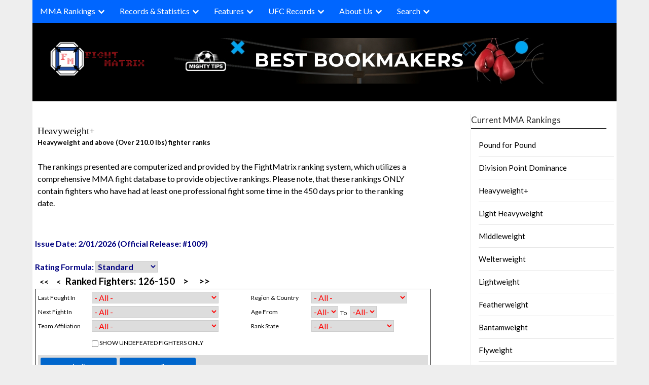

--- FILE ---
content_type: text/html; charset=UTF-8
request_url: https://www.fightmatrix.com/mma-ranks/heavyweight-265-lbs/?PageNum=6
body_size: 33687
content:
<!doctype html>
	<html lang="en-US" class="nav-no-js">
	<head>
		<meta charset="UTF-8">
		<meta name="viewport" content="width=device-width, initial-scale=1">
		<link rel="profile" href="http://gmpg.org/xfn/11">
		<link rel="stylesheet" href="/wp-content/themes/newspaperly/normalize.min.css">
		<link rel="stylesheet" href="/wp-content/themes/newspaperly/defaults.min.css">
		<link rel="stylesheet" href="/wp-content/themes/newspaperly/nav-full.css">
		<style>

		@media screen and (max-width: 768px) {
			#xma_mobile {
			  height: 300px;
			  width: 300px;
			  display: block;
			}

			#xma_desktop {
				display: none;
			}
		}

		@media screen and (min-width: 769px) {
			#xma_desktop {
			  height: 90px;
			  width: 728px;
			  display: block;
			}

			#xma_mobile {
				display: none;
			}
		}
		</style>
		
	
		
		<meta name='robots' content='index, follow, max-image-preview:large, max-snippet:-1, max-video-preview:-1' />

	<!-- This site is optimized with the Yoast SEO plugin v26.8 - https://yoast.com/product/yoast-seo-wordpress/ -->
	<title>Heavyweight+ &#8211; Fight Matrix </title>
	<meta name="description" content="Current Men&#039;s Heavyweight Professional MMA Fighter Rankings." />
	<link rel="canonical" href="https://www.fightmatrix.com/mma-ranks/heavyweight-265-lbs/" />
	<meta property="og:locale" content="en_US" />
	<meta property="og:type" content="article" />
	<meta property="og:title" content="Heavyweight+ - Fight Matrix" />
	<meta property="og:description" content="Current Men&#039;s Heavyweight Professional MMA Fighter Rankings." />
	<meta property="og:url" content="https://www.fightmatrix.com/mma-ranks/heavyweight-265-lbs/" />
	<meta property="og:site_name" content="Fight Matrix" />
	<meta property="article:publisher" content="https://www.facebook.com/FightMatrix" />
	<meta property="article:modified_time" content="2025-11-12T19:00:04+00:00" />
	<meta name="twitter:card" content="summary_large_image" />
	<meta name="twitter:site" content="@Fight_Matrix" />
	<meta name="twitter:label1" content="Est. reading time" />
	<meta name="twitter:data1" content="1 minute" />
	<script type="application/ld+json" class="yoast-schema-graph">{"@context":"https://schema.org","@graph":[{"@type":"WebPage","@id":"https://www.fightmatrix.com/mma-ranks/heavyweight-265-lbs/","url":"https://www.fightmatrix.com/mma-ranks/heavyweight-265-lbs/","name":"Heavyweight+ - Fight Matrix","isPartOf":{"@id":"https://www.fightmatrix.com/#website"},"datePublished":"2007-12-01T01:23:49+00:00","dateModified":"2025-11-12T19:00:04+00:00","description":"Current Men's Heavyweight Professional MMA Fighter Rankings.","breadcrumb":{"@id":"https://www.fightmatrix.com/mma-ranks/heavyweight-265-lbs/#breadcrumb"},"inLanguage":"en-US","potentialAction":[{"@type":"ReadAction","target":["https://www.fightmatrix.com/mma-ranks/heavyweight-265-lbs/"]}]},{"@type":"BreadcrumbList","@id":"https://www.fightmatrix.com/mma-ranks/heavyweight-265-lbs/#breadcrumb","itemListElement":[{"@type":"ListItem","position":1,"name":"Home","item":"https://www.fightmatrix.com/"},{"@type":"ListItem","position":2,"name":"Current MMA Rankings","item":"https://www.fightmatrix.com/mma-ranks/"},{"@type":"ListItem","position":3,"name":"Heavyweight+"}]},{"@type":"WebSite","@id":"https://www.fightmatrix.com/#website","url":"https://www.fightmatrix.com/","name":"Fight Matrix","description":"MMA Rankings, Records, Statistics","publisher":{"@id":"https://www.fightmatrix.com/#organization"},"potentialAction":[{"@type":"SearchAction","target":{"@type":"EntryPoint","urlTemplate":"https://www.fightmatrix.com/?s={search_term_string}"},"query-input":{"@type":"PropertyValueSpecification","valueRequired":true,"valueName":"search_term_string"}}],"inLanguage":"en-US"},{"@type":"Organization","@id":"https://www.fightmatrix.com/#organization","name":"FightMatrix.com, LLC","url":"https://www.fightmatrix.com/","logo":{"@type":"ImageObject","inLanguage":"en-US","@id":"https://www.fightmatrix.com/#/schema/logo/image/","url":"https://www.fightmatrix.com/wp-content/uploads/2024/05/cropped-cropped-MMA-LOGO-2-1-1.png","contentUrl":"https://www.fightmatrix.com/wp-content/uploads/2024/05/cropped-cropped-MMA-LOGO-2-1-1.png","width":228,"height":91,"caption":"FightMatrix.com, LLC"},"image":{"@id":"https://www.fightmatrix.com/#/schema/logo/image/"},"sameAs":["https://www.facebook.com/FightMatrix","https://x.com/Fight_Matrix"]}]}</script>
	<!-- / Yoast SEO plugin. -->


<link rel='dns-prefetch' href='//cdn.jsdelivr.net' />
<link rel='dns-prefetch' href='//fonts.googleapis.com' />
<link rel='dns-prefetch' href='//www.googletagmanager.com' />
<link rel="alternate" type="application/rss+xml" title="Fight Matrix  &raquo; Feed" href="https://www.fightmatrix.com/feed/" />
<link rel="alternate" type="application/rss+xml" title="Fight Matrix  &raquo; Comments Feed" href="https://www.fightmatrix.com/comments/feed/" />
<link rel="alternate" type="application/rss+xml" title="Fight Matrix  &raquo; Heavyweight+ Comments Feed" href="https://www.fightmatrix.com/mma-ranks/heavyweight-265-lbs/feed/" />
<link rel="alternate" title="oEmbed (JSON)" type="application/json+oembed" href="https://www.fightmatrix.com/wp-json/oembed/1.0/embed?url=https%3A%2F%2Fwww.fightmatrix.com%2Fmma-ranks%2Fheavyweight-265-lbs%2F" />
<link rel="alternate" title="oEmbed (XML)" type="text/xml+oembed" href="https://www.fightmatrix.com/wp-json/oembed/1.0/embed?url=https%3A%2F%2Fwww.fightmatrix.com%2Fmma-ranks%2Fheavyweight-265-lbs%2F&#038;format=xml" />
<style id='wp-img-auto-sizes-contain-inline-css' type='text/css'>
img:is([sizes=auto i],[sizes^="auto," i]){contain-intrinsic-size:3000px 1500px}
/*# sourceURL=wp-img-auto-sizes-contain-inline-css */
</style>
<style id='wp-emoji-styles-inline-css' type='text/css'>

	img.wp-smiley, img.emoji {
		display: inline !important;
		border: none !important;
		box-shadow: none !important;
		height: 1em !important;
		width: 1em !important;
		margin: 0 0.07em !important;
		vertical-align: -0.1em !important;
		background: none !important;
		padding: 0 !important;
	}
/*# sourceURL=wp-emoji-styles-inline-css */
</style>
<style id='wp-block-library-inline-css' type='text/css'>
:root{--wp-block-synced-color:#7a00df;--wp-block-synced-color--rgb:122,0,223;--wp-bound-block-color:var(--wp-block-synced-color);--wp-editor-canvas-background:#ddd;--wp-admin-theme-color:#007cba;--wp-admin-theme-color--rgb:0,124,186;--wp-admin-theme-color-darker-10:#006ba1;--wp-admin-theme-color-darker-10--rgb:0,107,160.5;--wp-admin-theme-color-darker-20:#005a87;--wp-admin-theme-color-darker-20--rgb:0,90,135;--wp-admin-border-width-focus:2px}@media (min-resolution:192dpi){:root{--wp-admin-border-width-focus:1.5px}}.wp-element-button{cursor:pointer}:root .has-very-light-gray-background-color{background-color:#eee}:root .has-very-dark-gray-background-color{background-color:#313131}:root .has-very-light-gray-color{color:#eee}:root .has-very-dark-gray-color{color:#313131}:root .has-vivid-green-cyan-to-vivid-cyan-blue-gradient-background{background:linear-gradient(135deg,#00d084,#0693e3)}:root .has-purple-crush-gradient-background{background:linear-gradient(135deg,#34e2e4,#4721fb 50%,#ab1dfe)}:root .has-hazy-dawn-gradient-background{background:linear-gradient(135deg,#faaca8,#dad0ec)}:root .has-subdued-olive-gradient-background{background:linear-gradient(135deg,#fafae1,#67a671)}:root .has-atomic-cream-gradient-background{background:linear-gradient(135deg,#fdd79a,#004a59)}:root .has-nightshade-gradient-background{background:linear-gradient(135deg,#330968,#31cdcf)}:root .has-midnight-gradient-background{background:linear-gradient(135deg,#020381,#2874fc)}:root{--wp--preset--font-size--normal:16px;--wp--preset--font-size--huge:42px}.has-regular-font-size{font-size:1em}.has-larger-font-size{font-size:2.625em}.has-normal-font-size{font-size:var(--wp--preset--font-size--normal)}.has-huge-font-size{font-size:var(--wp--preset--font-size--huge)}.has-text-align-center{text-align:center}.has-text-align-left{text-align:left}.has-text-align-right{text-align:right}.has-fit-text{white-space:nowrap!important}#end-resizable-editor-section{display:none}.aligncenter{clear:both}.items-justified-left{justify-content:flex-start}.items-justified-center{justify-content:center}.items-justified-right{justify-content:flex-end}.items-justified-space-between{justify-content:space-between}.screen-reader-text{border:0;clip-path:inset(50%);height:1px;margin:-1px;overflow:hidden;padding:0;position:absolute;width:1px;word-wrap:normal!important}.screen-reader-text:focus{background-color:#ddd;clip-path:none;color:#444;display:block;font-size:1em;height:auto;left:5px;line-height:normal;padding:15px 23px 14px;text-decoration:none;top:5px;width:auto;z-index:100000}html :where(.has-border-color){border-style:solid}html :where([style*=border-top-color]){border-top-style:solid}html :where([style*=border-right-color]){border-right-style:solid}html :where([style*=border-bottom-color]){border-bottom-style:solid}html :where([style*=border-left-color]){border-left-style:solid}html :where([style*=border-width]){border-style:solid}html :where([style*=border-top-width]){border-top-style:solid}html :where([style*=border-right-width]){border-right-style:solid}html :where([style*=border-bottom-width]){border-bottom-style:solid}html :where([style*=border-left-width]){border-left-style:solid}html :where(img[class*=wp-image-]){height:auto;max-width:100%}:where(figure){margin:0 0 1em}html :where(.is-position-sticky){--wp-admin--admin-bar--position-offset:var(--wp-admin--admin-bar--height,0px)}@media screen and (max-width:600px){html :where(.is-position-sticky){--wp-admin--admin-bar--position-offset:0px}}

/*# sourceURL=wp-block-library-inline-css */
</style><style id='global-styles-inline-css' type='text/css'>
:root{--wp--preset--aspect-ratio--square: 1;--wp--preset--aspect-ratio--4-3: 4/3;--wp--preset--aspect-ratio--3-4: 3/4;--wp--preset--aspect-ratio--3-2: 3/2;--wp--preset--aspect-ratio--2-3: 2/3;--wp--preset--aspect-ratio--16-9: 16/9;--wp--preset--aspect-ratio--9-16: 9/16;--wp--preset--color--black: #000000;--wp--preset--color--cyan-bluish-gray: #abb8c3;--wp--preset--color--white: #ffffff;--wp--preset--color--pale-pink: #f78da7;--wp--preset--color--vivid-red: #cf2e2e;--wp--preset--color--luminous-vivid-orange: #ff6900;--wp--preset--color--luminous-vivid-amber: #fcb900;--wp--preset--color--light-green-cyan: #7bdcb5;--wp--preset--color--vivid-green-cyan: #00d084;--wp--preset--color--pale-cyan-blue: #8ed1fc;--wp--preset--color--vivid-cyan-blue: #0693e3;--wp--preset--color--vivid-purple: #9b51e0;--wp--preset--gradient--vivid-cyan-blue-to-vivid-purple: linear-gradient(135deg,rgb(6,147,227) 0%,rgb(155,81,224) 100%);--wp--preset--gradient--light-green-cyan-to-vivid-green-cyan: linear-gradient(135deg,rgb(122,220,180) 0%,rgb(0,208,130) 100%);--wp--preset--gradient--luminous-vivid-amber-to-luminous-vivid-orange: linear-gradient(135deg,rgb(252,185,0) 0%,rgb(255,105,0) 100%);--wp--preset--gradient--luminous-vivid-orange-to-vivid-red: linear-gradient(135deg,rgb(255,105,0) 0%,rgb(207,46,46) 100%);--wp--preset--gradient--very-light-gray-to-cyan-bluish-gray: linear-gradient(135deg,rgb(238,238,238) 0%,rgb(169,184,195) 100%);--wp--preset--gradient--cool-to-warm-spectrum: linear-gradient(135deg,rgb(74,234,220) 0%,rgb(151,120,209) 20%,rgb(207,42,186) 40%,rgb(238,44,130) 60%,rgb(251,105,98) 80%,rgb(254,248,76) 100%);--wp--preset--gradient--blush-light-purple: linear-gradient(135deg,rgb(255,206,236) 0%,rgb(152,150,240) 100%);--wp--preset--gradient--blush-bordeaux: linear-gradient(135deg,rgb(254,205,165) 0%,rgb(254,45,45) 50%,rgb(107,0,62) 100%);--wp--preset--gradient--luminous-dusk: linear-gradient(135deg,rgb(255,203,112) 0%,rgb(199,81,192) 50%,rgb(65,88,208) 100%);--wp--preset--gradient--pale-ocean: linear-gradient(135deg,rgb(255,245,203) 0%,rgb(182,227,212) 50%,rgb(51,167,181) 100%);--wp--preset--gradient--electric-grass: linear-gradient(135deg,rgb(202,248,128) 0%,rgb(113,206,126) 100%);--wp--preset--gradient--midnight: linear-gradient(135deg,rgb(2,3,129) 0%,rgb(40,116,252) 100%);--wp--preset--font-size--small: 13px;--wp--preset--font-size--medium: 20px;--wp--preset--font-size--large: 36px;--wp--preset--font-size--x-large: 42px;--wp--preset--spacing--20: 0.44rem;--wp--preset--spacing--30: 0.67rem;--wp--preset--spacing--40: 1rem;--wp--preset--spacing--50: 1.5rem;--wp--preset--spacing--60: 2.25rem;--wp--preset--spacing--70: 3.38rem;--wp--preset--spacing--80: 5.06rem;--wp--preset--shadow--natural: 6px 6px 9px rgba(0, 0, 0, 0.2);--wp--preset--shadow--deep: 12px 12px 50px rgba(0, 0, 0, 0.4);--wp--preset--shadow--sharp: 6px 6px 0px rgba(0, 0, 0, 0.2);--wp--preset--shadow--outlined: 6px 6px 0px -3px rgb(255, 255, 255), 6px 6px rgb(0, 0, 0);--wp--preset--shadow--crisp: 6px 6px 0px rgb(0, 0, 0);}:where(.is-layout-flex){gap: 0.5em;}:where(.is-layout-grid){gap: 0.5em;}body .is-layout-flex{display: flex;}.is-layout-flex{flex-wrap: wrap;align-items: center;}.is-layout-flex > :is(*, div){margin: 0;}body .is-layout-grid{display: grid;}.is-layout-grid > :is(*, div){margin: 0;}:where(.wp-block-columns.is-layout-flex){gap: 2em;}:where(.wp-block-columns.is-layout-grid){gap: 2em;}:where(.wp-block-post-template.is-layout-flex){gap: 1.25em;}:where(.wp-block-post-template.is-layout-grid){gap: 1.25em;}.has-black-color{color: var(--wp--preset--color--black) !important;}.has-cyan-bluish-gray-color{color: var(--wp--preset--color--cyan-bluish-gray) !important;}.has-white-color{color: var(--wp--preset--color--white) !important;}.has-pale-pink-color{color: var(--wp--preset--color--pale-pink) !important;}.has-vivid-red-color{color: var(--wp--preset--color--vivid-red) !important;}.has-luminous-vivid-orange-color{color: var(--wp--preset--color--luminous-vivid-orange) !important;}.has-luminous-vivid-amber-color{color: var(--wp--preset--color--luminous-vivid-amber) !important;}.has-light-green-cyan-color{color: var(--wp--preset--color--light-green-cyan) !important;}.has-vivid-green-cyan-color{color: var(--wp--preset--color--vivid-green-cyan) !important;}.has-pale-cyan-blue-color{color: var(--wp--preset--color--pale-cyan-blue) !important;}.has-vivid-cyan-blue-color{color: var(--wp--preset--color--vivid-cyan-blue) !important;}.has-vivid-purple-color{color: var(--wp--preset--color--vivid-purple) !important;}.has-black-background-color{background-color: var(--wp--preset--color--black) !important;}.has-cyan-bluish-gray-background-color{background-color: var(--wp--preset--color--cyan-bluish-gray) !important;}.has-white-background-color{background-color: var(--wp--preset--color--white) !important;}.has-pale-pink-background-color{background-color: var(--wp--preset--color--pale-pink) !important;}.has-vivid-red-background-color{background-color: var(--wp--preset--color--vivid-red) !important;}.has-luminous-vivid-orange-background-color{background-color: var(--wp--preset--color--luminous-vivid-orange) !important;}.has-luminous-vivid-amber-background-color{background-color: var(--wp--preset--color--luminous-vivid-amber) !important;}.has-light-green-cyan-background-color{background-color: var(--wp--preset--color--light-green-cyan) !important;}.has-vivid-green-cyan-background-color{background-color: var(--wp--preset--color--vivid-green-cyan) !important;}.has-pale-cyan-blue-background-color{background-color: var(--wp--preset--color--pale-cyan-blue) !important;}.has-vivid-cyan-blue-background-color{background-color: var(--wp--preset--color--vivid-cyan-blue) !important;}.has-vivid-purple-background-color{background-color: var(--wp--preset--color--vivid-purple) !important;}.has-black-border-color{border-color: var(--wp--preset--color--black) !important;}.has-cyan-bluish-gray-border-color{border-color: var(--wp--preset--color--cyan-bluish-gray) !important;}.has-white-border-color{border-color: var(--wp--preset--color--white) !important;}.has-pale-pink-border-color{border-color: var(--wp--preset--color--pale-pink) !important;}.has-vivid-red-border-color{border-color: var(--wp--preset--color--vivid-red) !important;}.has-luminous-vivid-orange-border-color{border-color: var(--wp--preset--color--luminous-vivid-orange) !important;}.has-luminous-vivid-amber-border-color{border-color: var(--wp--preset--color--luminous-vivid-amber) !important;}.has-light-green-cyan-border-color{border-color: var(--wp--preset--color--light-green-cyan) !important;}.has-vivid-green-cyan-border-color{border-color: var(--wp--preset--color--vivid-green-cyan) !important;}.has-pale-cyan-blue-border-color{border-color: var(--wp--preset--color--pale-cyan-blue) !important;}.has-vivid-cyan-blue-border-color{border-color: var(--wp--preset--color--vivid-cyan-blue) !important;}.has-vivid-purple-border-color{border-color: var(--wp--preset--color--vivid-purple) !important;}.has-vivid-cyan-blue-to-vivid-purple-gradient-background{background: var(--wp--preset--gradient--vivid-cyan-blue-to-vivid-purple) !important;}.has-light-green-cyan-to-vivid-green-cyan-gradient-background{background: var(--wp--preset--gradient--light-green-cyan-to-vivid-green-cyan) !important;}.has-luminous-vivid-amber-to-luminous-vivid-orange-gradient-background{background: var(--wp--preset--gradient--luminous-vivid-amber-to-luminous-vivid-orange) !important;}.has-luminous-vivid-orange-to-vivid-red-gradient-background{background: var(--wp--preset--gradient--luminous-vivid-orange-to-vivid-red) !important;}.has-very-light-gray-to-cyan-bluish-gray-gradient-background{background: var(--wp--preset--gradient--very-light-gray-to-cyan-bluish-gray) !important;}.has-cool-to-warm-spectrum-gradient-background{background: var(--wp--preset--gradient--cool-to-warm-spectrum) !important;}.has-blush-light-purple-gradient-background{background: var(--wp--preset--gradient--blush-light-purple) !important;}.has-blush-bordeaux-gradient-background{background: var(--wp--preset--gradient--blush-bordeaux) !important;}.has-luminous-dusk-gradient-background{background: var(--wp--preset--gradient--luminous-dusk) !important;}.has-pale-ocean-gradient-background{background: var(--wp--preset--gradient--pale-ocean) !important;}.has-electric-grass-gradient-background{background: var(--wp--preset--gradient--electric-grass) !important;}.has-midnight-gradient-background{background: var(--wp--preset--gradient--midnight) !important;}.has-small-font-size{font-size: var(--wp--preset--font-size--small) !important;}.has-medium-font-size{font-size: var(--wp--preset--font-size--medium) !important;}.has-large-font-size{font-size: var(--wp--preset--font-size--large) !important;}.has-x-large-font-size{font-size: var(--wp--preset--font-size--x-large) !important;}
/*# sourceURL=global-styles-inline-css */
</style>

<style id='classic-theme-styles-inline-css' type='text/css'>
/*! This file is auto-generated */
.wp-block-button__link{color:#fff;background-color:#32373c;border-radius:9999px;box-shadow:none;text-decoration:none;padding:calc(.667em + 2px) calc(1.333em + 2px);font-size:1.125em}.wp-block-file__button{background:#32373c;color:#fff;text-decoration:none}
/*# sourceURL=/wp-includes/css/classic-themes.min.css */
</style>
<link rel='stylesheet' id='vscf-styles-css' href='https://www.fightmatrix.com/wp-content/plugins/very-simple-contact-form/css/vscf-style.min.css?ver=6.9' type='text/css' media='all' />
<link rel='stylesheet' id='widgetopts-styles-css' href='https://www.fightmatrix.com/wp-content/plugins/widget-options/assets/css/widget-options.css?ver=4.1.3' type='text/css' media='all' />
<link rel='stylesheet' id='newspaperly-plus-style-css' href='https://www.fightmatrix.com/wp-content/themes/newspaperly/style.css?ver=6.9' type='text/css' media='all' />
<link rel='stylesheet' id='newspaperly-plus-css' href='https://www.fightmatrix.com/wp-content/themes/newspaperly-plus/style.css?ver=1.0' type='text/css' media='all' />
<link rel='stylesheet' id='Manrope-css' href='https://www.fightmatrix.com/wp-content/fonts/2613d6c91f9528d1264c01225e2e2967.css?ver=1.0' type='text/css' media='all' />
<link rel='stylesheet' id='select2-css-css' href='https://cdn.jsdelivr.net/npm/select2@4.1.0-rc.0/dist/css/select2.min.css?ver=6.9' type='text/css' media='all' />
<link rel='stylesheet' id='font-awesome-css' href='https://www.fightmatrix.com/wp-content/themes/newspaperly/css/font-awesome.min.css?ver=6.9' type='text/css' media='all' />
<link rel='stylesheet' id='newspaperly-style-css' href='https://www.fightmatrix.com/wp-content/themes/newspaperly-plus/style.css?ver=6.9' type='text/css' media='all' />
<link rel='stylesheet' id='newspaperly-google-fonts-css' href='//fonts.googleapis.com/css?family=Lato%3A300%2C400%2C700%2C900%7CMerriweather%3A400%2C700&#038;ver=6.9' type='text/css' media='all' />
<script type="text/javascript" src="https://www.fightmatrix.com/wp-includes/js/jquery/jquery.min.js?ver=3.7.1" id="jquery-core-js"></script>
<script type="text/javascript" src="https://www.fightmatrix.com/wp-includes/js/jquery/jquery-migrate.min.js?ver=3.4.1" id="jquery-migrate-js"></script>
<link rel="EditURI" type="application/rsd+xml" title="RSD" href="https://www.fightmatrix.com/xmlrpc.php?rsd" />
<meta name="generator" content="WordPress 6.9" />
<link rel='shortlink' href='https://www.fightmatrix.com/?p=7' />
<meta name="generator" content="Site Kit by Google 1.170.0" />
		<style type="text/css">
			.header-widgets-wrapper, .content-wrap-bg { background-color:  }
			.featured-sidebar, .featured-sidebar ul li { border-color:  !important; }
			.page-numbers li a, .blogposts-list .blogpost-button, .page-numbers.current, span.page-numbers.dots { background: ; }
			.banner-widget-wrapper p, .banner-widget-wrapper h1, .banner-widget-wrapper h2, .banner-widget-wrapper h3, .banner-widget-wrapper h4, .banner-widget-wrapper h5, .banner-widget-wrapper h6, .banner-widget-wrapper ul, .banner-widget-wrapper{ color:  }
			.banner-widget-wrapper a, .banner-widget-wrapper a:hover, .banner-widget-wrapper a:active, .banner-widget-wrapper a:focus{ color: ; }
			.banner-widget-wrapper ul li { border-color: ; }
			body, .site, .swidgets-wrap h3, .post-data-text { background: ; }
			.site-title a, .site-description { color: ; }
			.header-bg { background-color:  !important; }
			.main-navigation ul li a, .main-navigation ul li .sub-arrow, .super-menu .toggle-mobile-menu,.toggle-mobile-menu:before, .mobile-menu-active .smenu-hide { color: ; }
			#smobile-menu.show .main-navigation ul ul.children.active, #smobile-menu.show .main-navigation ul ul.sub-menu.active, #smobile-menu.show .main-navigation ul li, .smenu-hide.toggle-mobile-menu.menu-toggle, #smobile-menu.show .main-navigation ul li, .primary-menu ul li ul.children li, .primary-menu ul li ul.sub-menu li, .primary-menu .pmenu, .super-menu { border-color: ; border-bottom-color: ; }
			#secondary .widget h3, #secondary .widget h3 a, #secondary .widget h4, #secondary .widget h1, #secondary .widget h2, #secondary .widget h5, #secondary .widget h6 { color: ; }
			#secondary .widget a, #secondary a, #secondary .widget li a , #secondary span.sub-arrow{ color: ; }
			#secondary, #secondary .widget, #secondary .widget p, #secondary .widget li, .widget time.rpwe-time.published { color: ; }
			#secondary .swidgets-wrap, .featured-sidebar .search-field { border-color: ; }
			.site-info, .footer-column-three input.search-submit, .footer-column-three p, .footer-column-three li, .footer-column-three td, .footer-column-three th, .footer-column-three caption { color: ; }
			.footer-column-three h3, .footer-column-three h4, .footer-column-three h5, .footer-column-three h6, .footer-column-three h1, .footer-column-three h2, .footer-column-three h4, .footer-column-three h3 a { color: ; }
			.footer-column-three a, .footer-column-three li a, .footer-column-three .widget a, .footer-column-three .sub-arrow { color: ; }
			.footer-column-three h3:after { background: ; }
			.site-info, .widget ul li, .footer-column-three input.search-field, .footer-column-three input.search-submit { border-color: ; }
			.site-footer { background-color: ; }
			.archive .page-header h1, .blogposts-list h2 a, .blogposts-list h2 a:hover, .blogposts-list h2 a:active, .search-results h1.page-title { color: ; }
			.blogposts-list .post-data-text, .blogposts-list .post-data-text a{ color: ; }
			.blogposts-list p { color: ; }
			.page-numbers li a, .blogposts-list .blogpost-button, span.page-numbers.dots, .page-numbers.current, .page-numbers li a:hover { color: ; }
			.archive .page-header h1, .search-results h1.page-title, .blogposts-list.fbox, span.page-numbers.dots, .page-numbers li a, .page-numbers.current { border-color: ; }
			.blogposts-list .post-data-divider { background: ; }
			.page .comments-area .comment-author, .page .comments-area .comment-author a, .page .comments-area .comments-title, .page .content-area h1, .page .content-area h2, .page .content-area h3, .page .content-area h4, .page .content-area h5, .page .content-area h6, .page .content-area th, .single  .comments-area .comment-author, .single .comments-area .comment-author a, .single .comments-area .comments-title, .single .content-area h1, .single .content-area h2, .single .content-area h3, .single .content-area h4, .single .content-area h5, .single .content-area h6, .single .content-area th, .search-no-results h1, .error404 h1 { color: ; }
			.single .post-data-text, .page .post-data-text, .page .post-data-text a, .single .post-data-text a, .comments-area .comment-meta .comment-metadata a { color: ; }
			.page .content-area p, .page article, .page .content-area table, .page .content-area dd, .page .content-area dt, .page .content-area address, .page .content-area .entry-content, .page .content-area li, .page .content-area ol, .single .content-area p, .single article, .single .content-area table, .single .content-area dd, .single .content-area dt, .single .content-area address, .single .entry-content, .single .content-area li, .single .content-area ol, .search-no-results .page-content p { color: ; }
			.single .entry-content a, .page .entry-content a, .comment-content a, .comments-area .reply a, .logged-in-as a, .comments-area .comment-respond a { color: ; }
			.comments-area p.form-submit input { background: ; }
			.error404 .page-content p, .error404 input.search-submit, .search-no-results input.search-submit { color: ; }
			.page .comments-area, .page article.fbox, .page article tr, .page .comments-area ol.comment-list ol.children li, .page .comments-area ol.comment-list .comment, .single .comments-area, .single article.fbox, .single article tr, .comments-area ol.comment-list ol.children li, .comments-area ol.comment-list .comment, .error404 main#main, .error404 .search-form label, .search-no-results .search-form label, .error404 input.search-submit, .search-no-results input.search-submit, .error404 main#main, .search-no-results section.fbox.no-results.not-found{ border-color: ; }
			.single .post-data-divider, .page .post-data-divider { background: ; }
			.single .comments-area p.form-submit input, .page .comments-area p.form-submit input { color: ; }
			.bottom-header-wrapper { padding-top: px; }
			.bottom-header-wrapper { padding-bottom: px; }
			.bottom-header-wrapper { background: ; }
			.bottom-header-wrapper *{ color: ; }
			.header-widget a, .header-widget li a, .header-widget i.fa { color: ; }
			.header-widget, .header-widget p, .header-widget li, .header-widget .textwidget { color: ; }
			.header-widget .widget-title, .header-widget h1, .header-widget h3, .header-widget h2, .header-widget h4, .header-widget h5, .header-widget h6{ color: ; }
			.header-widget.swidgets-wrap, .header-widget ul li, .header-widget .search-field { border-color: ; }
			.header-widgets-wrapper .swidgets-wrap{ background: ; }
			.primary-menu .pmenu, .super-menu, #smobile-menu, .primary-menu ul li ul.children, .primary-menu ul li ul.sub-menu { background-color: ; }
			#secondary .swidgets-wrap{ background: ; }
			#secondary .swidget { border-color: ; }
			.archive article.fbox, .search-results article.fbox, .blog article.fbox { background: ; }
			.comments-area, .single article.fbox, .page article.fbox { background: ; }
		</style>
	
		<style type="text/css">
			.header-widgets-wrapper, .content-wrap-bg { background-color:  }
			.featured-sidebar, .featured-sidebar ul li { border-color:  !important; }
			.page-numbers li a, .blogposts-list .blogpost-button, .page-numbers.current, span.page-numbers.dots { background: ; }
			.banner-widget-wrapper p, .banner-widget-wrapper h1, .banner-widget-wrapper h2, .banner-widget-wrapper h3, .banner-widget-wrapper h4, .banner-widget-wrapper h5, .banner-widget-wrapper h6, .banner-widget-wrapper ul, .banner-widget-wrapper{ color:  }
			.banner-widget-wrapper a, .banner-widget-wrapper a:hover, .banner-widget-wrapper a:active, .banner-widget-wrapper a:focus{ color: ; }
			.banner-widget-wrapper ul li { border-color: ; }
			body, .site, .swidgets-wrap h3, .post-data-text { background: ; }
			.site-title a, .site-description { color: ; }
			.header-bg { background-color:  !important; }
			.main-navigation ul li a, .main-navigation ul li .sub-arrow, .super-menu .toggle-mobile-menu,.toggle-mobile-menu:before, .mobile-menu-active .smenu-hide { color: ; }
			#smobile-menu.show .main-navigation ul ul.children.active, #smobile-menu.show .main-navigation ul ul.sub-menu.active, #smobile-menu.show .main-navigation ul li, .smenu-hide.toggle-mobile-menu.menu-toggle, #smobile-menu.show .main-navigation ul li, .primary-menu ul li ul.children li, .primary-menu ul li ul.sub-menu li, .primary-menu .pmenu, .super-menu { border-color: ; border-bottom-color: ; }
			#secondary .widget h3, #secondary .widget h3 a, #secondary .widget h4, #secondary .widget h1, #secondary .widget h2, #secondary .widget h5, #secondary .widget h6 { color: ; }
			#secondary .widget a, #secondary a, #secondary .widget li a , #secondary span.sub-arrow{ color: ; }
			#secondary, #secondary .widget, #secondary .widget p, #secondary .widget li, .widget time.rpwe-time.published { color: ; }
			#secondary .swidgets-wrap, .featured-sidebar .search-field { border-color: ; }
			.site-info, .footer-column-three input.search-submit, .footer-column-three p, .footer-column-three li, .footer-column-three td, .footer-column-three th, .footer-column-three caption { color: ; }
			.footer-column-three h3, .footer-column-three h4, .footer-column-three h5, .footer-column-three h6, .footer-column-three h1, .footer-column-three h2, .footer-column-three h4, .footer-column-three h3 a { color: ; }
			.footer-column-three a, .footer-column-three li a, .footer-column-three .widget a, .footer-column-three .sub-arrow { color: ; }
			.footer-column-three h3:after { background: ; }
			.site-info, .widget ul li, .footer-column-three input.search-field, .footer-column-three input.search-submit { border-color: ; }
			.site-footer { background-color: ; }
			.archive .page-header h1, .blogposts-list h2 a, .blogposts-list h2 a:hover, .blogposts-list h2 a:active, .search-results h1.page-title { color: ; }
			.blogposts-list .post-data-text, .blogposts-list .post-data-text a{ color: ; }
			.blogposts-list p { color: ; }
			.page-numbers li a, .blogposts-list .blogpost-button, span.page-numbers.dots, .page-numbers.current, .page-numbers li a:hover { color: ; }
			.archive .page-header h1, .search-results h1.page-title, .blogposts-list.fbox, span.page-numbers.dots, .page-numbers li a, .page-numbers.current { border-color: ; }
			.blogposts-list .post-data-divider { background: ; }
			.page .comments-area .comment-author, .page .comments-area .comment-author a, .page .comments-area .comments-title, .page .content-area h1, .page .content-area h2, .page .content-area h3, .page .content-area h4, .page .content-area h5, .page .content-area h6, .page .content-area th, .single  .comments-area .comment-author, .single .comments-area .comment-author a, .single .comments-area .comments-title, .single .content-area h1, .single .content-area h2, .single .content-area h3, .single .content-area h4, .single .content-area h5, .single .content-area h6, .single .content-area th, .search-no-results h1, .error404 h1 { color: ; }
			.single .post-data-text, .page .post-data-text, .page .post-data-text a, .single .post-data-text a, .comments-area .comment-meta .comment-metadata a { color: ; }
			.page .content-area p, .page article, .page .content-area table, .page .content-area dd, .page .content-area dt, .page .content-area address, .page .content-area .entry-content, .page .content-area li, .page .content-area ol, .single .content-area p, .single article, .single .content-area table, .single .content-area dd, .single .content-area dt, .single .content-area address, .single .entry-content, .single .content-area li, .single .content-area ol, .search-no-results .page-content p { color: ; }
			.single .entry-content a, .page .entry-content a, .comment-content a, .comments-area .reply a, .logged-in-as a, .comments-area .comment-respond a { color: ; }
			.comments-area p.form-submit input { background: ; }
			.error404 .page-content p, .error404 input.search-submit, .search-no-results input.search-submit { color: ; }
			.page .comments-area, .page article.fbox, .page article tr, .page .comments-area ol.comment-list ol.children li, .page .comments-area ol.comment-list .comment, .single .comments-area, .single article.fbox, .single article tr, .comments-area ol.comment-list ol.children li, .comments-area ol.comment-list .comment, .error404 main#main, .error404 .search-form label, .search-no-results .search-form label, .error404 input.search-submit, .search-no-results input.search-submit, .error404 main#main, .search-no-results section.fbox.no-results.not-found{ border-color: ; }
			.single .post-data-divider, .page .post-data-divider { background: ; }
			.single .comments-area p.form-submit input, .page .comments-area p.form-submit input { color: ; }
			.bottom-header-wrapper { padding-top: px; }
			.bottom-header-wrapper { padding-bottom: px; }
			.bottom-header-wrapper { background: ; }
			.bottom-header-wrapper *{ color: ; }
			.header-widget a, .header-widget li a, .header-widget i.fa { color: ; }
			.header-widget, .header-widget p, .header-widget li, .header-widget .textwidget { color: ; }
			.header-widget .widget-title, .header-widget h1, .header-widget h3, .header-widget h2, .header-widget h4, .header-widget h5, .header-widget h6{ color: ; }
			.header-widget.swidgets-wrap, .header-widget ul li, .header-widget .search-field { border-color: ; }
			.header-widgets-wrapper .swidgets-wrap{ background: ; }
			.primary-menu .pmenu, .super-menu, #smobile-menu, .primary-menu ul li ul.children, .primary-menu ul li ul.sub-menu { background-color: ; }
			#secondary .swidgets-wrap{ background: ; }
			#secondary .swidget { border-color: ; }
			.archive article.fbox, .search-results article.fbox, .blog article.fbox { background: ; }
			.comments-area, .single article.fbox, .page article.fbox { background: ; }
		</style>
		<meta name="google-site-verification" content="Q7IcilHI7E8Kpq6sJR4DGiJKUVPC0iuUR5z854FRFa4"><style type="text/css">.saboxplugin-wrap{-webkit-box-sizing:border-box;-moz-box-sizing:border-box;-ms-box-sizing:border-box;box-sizing:border-box;border:1px solid #eee;width:100%;clear:both;display:block;overflow:hidden;word-wrap:break-word;position:relative}.saboxplugin-wrap .saboxplugin-gravatar{float:left;padding:0 20px 20px 20px}.saboxplugin-wrap .saboxplugin-gravatar img{max-width:100px;height:auto;border-radius:0;}.saboxplugin-wrap .saboxplugin-authorname{font-size:18px;line-height:1;margin:20px 0 0 20px;display:block}.saboxplugin-wrap .saboxplugin-authorname a{text-decoration:none}.saboxplugin-wrap .saboxplugin-authorname a:focus{outline:0}.saboxplugin-wrap .saboxplugin-desc{display:block;margin:5px 20px}.saboxplugin-wrap .saboxplugin-desc a{text-decoration:underline}.saboxplugin-wrap .saboxplugin-desc p{margin:5px 0 12px}.saboxplugin-wrap .saboxplugin-web{margin:0 20px 15px;text-align:left}.saboxplugin-wrap .sab-web-position{text-align:right}.saboxplugin-wrap .saboxplugin-web a{color:#ccc;text-decoration:none}.saboxplugin-wrap .saboxplugin-socials{position:relative;display:block;background:#fcfcfc;padding:5px;border-top:1px solid #eee}.saboxplugin-wrap .saboxplugin-socials a svg{width:20px;height:20px}.saboxplugin-wrap .saboxplugin-socials a svg .st2{fill:#fff; transform-origin:center center;}.saboxplugin-wrap .saboxplugin-socials a svg .st1{fill:rgba(0,0,0,.3)}.saboxplugin-wrap .saboxplugin-socials a:hover{opacity:.8;-webkit-transition:opacity .4s;-moz-transition:opacity .4s;-o-transition:opacity .4s;transition:opacity .4s;box-shadow:none!important;-webkit-box-shadow:none!important}.saboxplugin-wrap .saboxplugin-socials .saboxplugin-icon-color{box-shadow:none;padding:0;border:0;-webkit-transition:opacity .4s;-moz-transition:opacity .4s;-o-transition:opacity .4s;transition:opacity .4s;display:inline-block;color:#fff;font-size:0;text-decoration:inherit;margin:5px;-webkit-border-radius:0;-moz-border-radius:0;-ms-border-radius:0;-o-border-radius:0;border-radius:0;overflow:hidden}.saboxplugin-wrap .saboxplugin-socials .saboxplugin-icon-grey{text-decoration:inherit;box-shadow:none;position:relative;display:-moz-inline-stack;display:inline-block;vertical-align:middle;zoom:1;margin:10px 5px;color:#444;fill:#444}.clearfix:after,.clearfix:before{content:' ';display:table;line-height:0;clear:both}.ie7 .clearfix{zoom:1}.saboxplugin-socials.sabox-colored .saboxplugin-icon-color .sab-twitch{border-color:#38245c}.saboxplugin-socials.sabox-colored .saboxplugin-icon-color .sab-behance{border-color:#003eb0}.saboxplugin-socials.sabox-colored .saboxplugin-icon-color .sab-deviantart{border-color:#036824}.saboxplugin-socials.sabox-colored .saboxplugin-icon-color .sab-digg{border-color:#00327c}.saboxplugin-socials.sabox-colored .saboxplugin-icon-color .sab-dribbble{border-color:#ba1655}.saboxplugin-socials.sabox-colored .saboxplugin-icon-color .sab-facebook{border-color:#1e2e4f}.saboxplugin-socials.sabox-colored .saboxplugin-icon-color .sab-flickr{border-color:#003576}.saboxplugin-socials.sabox-colored .saboxplugin-icon-color .sab-github{border-color:#264874}.saboxplugin-socials.sabox-colored .saboxplugin-icon-color .sab-google{border-color:#0b51c5}.saboxplugin-socials.sabox-colored .saboxplugin-icon-color .sab-html5{border-color:#902e13}.saboxplugin-socials.sabox-colored .saboxplugin-icon-color .sab-instagram{border-color:#1630aa}.saboxplugin-socials.sabox-colored .saboxplugin-icon-color .sab-linkedin{border-color:#00344f}.saboxplugin-socials.sabox-colored .saboxplugin-icon-color .sab-pinterest{border-color:#5b040e}.saboxplugin-socials.sabox-colored .saboxplugin-icon-color .sab-reddit{border-color:#992900}.saboxplugin-socials.sabox-colored .saboxplugin-icon-color .sab-rss{border-color:#a43b0a}.saboxplugin-socials.sabox-colored .saboxplugin-icon-color .sab-sharethis{border-color:#5d8420}.saboxplugin-socials.sabox-colored .saboxplugin-icon-color .sab-soundcloud{border-color:#995200}.saboxplugin-socials.sabox-colored .saboxplugin-icon-color .sab-spotify{border-color:#0f612c}.saboxplugin-socials.sabox-colored .saboxplugin-icon-color .sab-stackoverflow{border-color:#a95009}.saboxplugin-socials.sabox-colored .saboxplugin-icon-color .sab-steam{border-color:#006388}.saboxplugin-socials.sabox-colored .saboxplugin-icon-color .sab-user_email{border-color:#b84e05}.saboxplugin-socials.sabox-colored .saboxplugin-icon-color .sab-tumblr{border-color:#10151b}.saboxplugin-socials.sabox-colored .saboxplugin-icon-color .sab-twitter{border-color:#0967a0}.saboxplugin-socials.sabox-colored .saboxplugin-icon-color .sab-vimeo{border-color:#0d7091}.saboxplugin-socials.sabox-colored .saboxplugin-icon-color .sab-windows{border-color:#003f71}.saboxplugin-socials.sabox-colored .saboxplugin-icon-color .sab-whatsapp{border-color:#003f71}.saboxplugin-socials.sabox-colored .saboxplugin-icon-color .sab-wordpress{border-color:#0f3647}.saboxplugin-socials.sabox-colored .saboxplugin-icon-color .sab-yahoo{border-color:#14002d}.saboxplugin-socials.sabox-colored .saboxplugin-icon-color .sab-youtube{border-color:#900}.saboxplugin-socials.sabox-colored .saboxplugin-icon-color .sab-xing{border-color:#000202}.saboxplugin-socials.sabox-colored .saboxplugin-icon-color .sab-mixcloud{border-color:#2475a0}.saboxplugin-socials.sabox-colored .saboxplugin-icon-color .sab-vk{border-color:#243549}.saboxplugin-socials.sabox-colored .saboxplugin-icon-color .sab-medium{border-color:#00452c}.saboxplugin-socials.sabox-colored .saboxplugin-icon-color .sab-quora{border-color:#420e00}.saboxplugin-socials.sabox-colored .saboxplugin-icon-color .sab-meetup{border-color:#9b181c}.saboxplugin-socials.sabox-colored .saboxplugin-icon-color .sab-goodreads{border-color:#000}.saboxplugin-socials.sabox-colored .saboxplugin-icon-color .sab-snapchat{border-color:#999700}.saboxplugin-socials.sabox-colored .saboxplugin-icon-color .sab-500px{border-color:#00557f}.saboxplugin-socials.sabox-colored .saboxplugin-icon-color .sab-mastodont{border-color:#185886}.sabox-plus-item{margin-bottom:20px}@media screen and (max-width:480px){.saboxplugin-wrap{text-align:center}.saboxplugin-wrap .saboxplugin-gravatar{float:none;padding:20px 0;text-align:center;margin:0 auto;display:block}.saboxplugin-wrap .saboxplugin-gravatar img{float:none;display:inline-block;display:-moz-inline-stack;vertical-align:middle;zoom:1}.saboxplugin-wrap .saboxplugin-desc{margin:0 10px 20px;text-align:center}.saboxplugin-wrap .saboxplugin-authorname{text-align:center;margin:10px 0 20px}}body .saboxplugin-authorname a,body .saboxplugin-authorname a:hover{box-shadow:none;-webkit-box-shadow:none}a.sab-profile-edit{font-size:16px!important;line-height:1!important}.sab-edit-settings a,a.sab-profile-edit{color:#0073aa!important;box-shadow:none!important;-webkit-box-shadow:none!important}.sab-edit-settings{margin-right:15px;position:absolute;right:0;z-index:2;bottom:10px;line-height:20px}.sab-edit-settings i{margin-left:5px}.saboxplugin-socials{line-height:1!important}.rtl .saboxplugin-wrap .saboxplugin-gravatar{float:right}.rtl .saboxplugin-wrap .saboxplugin-authorname{display:flex;align-items:center}.rtl .saboxplugin-wrap .saboxplugin-authorname .sab-profile-edit{margin-right:10px}.rtl .sab-edit-settings{right:auto;left:0}img.sab-custom-avatar{max-width:75px;}.saboxplugin-wrap {margin-top:0px; margin-bottom:0px; padding: 0px 0px }.saboxplugin-wrap .saboxplugin-authorname {font-size:18px; line-height:25px;}.saboxplugin-wrap .saboxplugin-desc p, .saboxplugin-wrap .saboxplugin-desc {font-size:14px !important; line-height:21px !important;}.saboxplugin-wrap .saboxplugin-web {font-size:14px;}.saboxplugin-wrap .saboxplugin-socials a svg {width:18px;height:18px;}</style>
		<!--script src="https://jsc.mgid.com/site/154096.js" async></script-->
	</head>

	<body class="wp-singular page-template page-template-dyn_rank page-template-dyn_rank-php page page-id-7 page-child parent-pageid-4 wp-custom-logo wp-theme-newspaperly wp-child-theme-newspaperly-plus masthead-fixed">
		<script type="text/javascript" src="/wz_tooltip.js"></script>
		
		<a class="skip-link screen-reader-text" href="#content">Skip to content</a>
	
		<div id="page" class="site">
			
			<header id="masthead" class="sheader site-header clearfix">
				
				<div class="content-wrap">
					<a href="#" class="nav-button">Menu</a>

					<nav class="nav">
						<ul>						
							<li class="nav-submenu"><a href="/mma-ranks/">MMA Rankings</a>
								<ul>
									<li class="nav-submenu"><a href="/mma-ranks/">Current MMA Rankings</a>
										<ul>
											<li class="nav-submenu"><a href="#">Men&#8217;s MMA Ranking</a>
												<ul>
													<li><a href="/mma-ranks/pound-for-pound/">Pound for Pound</a></li>
													<li><a href="/mma-ranks/division-dominance-list/">Division Point Dominance</a></li>
													<li><a href="/mma-ranks/heavyweight-265-lbs/">Heavyweight+</a></li>
													<li><a href="/mma-ranks/light-heavyweight-185-205-lbs/">Light Heavyweight</a></li>
													<li><a href="/mma-ranks/middleweight/">Middleweight</a></li>
													<li ><a href="/mma-ranks/welterweight/">Welterweight</a></li>
													<li><a href="/mma-ranks/lightweight/">Lightweight</a></li>
													<li><a href="/mma-ranks/featherweight/">Featherweight</a></li>
													<li><a href="/mma-ranks/bantamweight/">Bantamweight</a></li>
													<li><a href="/mma-ranks/flyweight/">Flyweight</a></li>
													<li><a href="/mma-ranks/strawweight/">Strawweight</a></li>
												</ul>
											</li>
											<li class="nav-submenu"><a href="#">Women&#8217;s MMA Rankings</a>
												<ul>
													<li><a href="/mma-ranks/womens-pound-for-pound/">Women’s Pound for Pound</a></li>
													<li><a href="/mma-ranks/womens-division-dominance/">Women’s Division Point Dominance</a></li>
													<li><a href="/mma-ranks/womens-featheweight/">Women’s Featherweight+</a></li>
													<li><a href="/mma-ranks/womens-bantamweight/">Women’s Bantamweight</a></li>
													<li><a href="/mma-ranks/womens-flyweight/">Women’s Flyweight</a></li>
													<li><a href="/mma-ranks/womens-strawweight/">Women’s Strawweight</a></li>
													<li><a href="/mma-ranks/womens-atomweight/">Women’s Atomweight</a></li>
												</ul>
											</li>
											<li><a href="/mma-ranks/unknown-division/">Unknown Division</a></li>
										</ul>
									</li>
									<li class="nav-submenu"><a href="/all-time-mma-rankings/">All-Time MMA Rankings</a>
										<ul>
											<li><a href="/all-time-mma-rankings/">About All-Time Rankings</a></li>
											<li><a href="/all-time-mma-rankings/all-time-absolute/">All-Time Absolute</a></li>
											<li><a href="/all-time-mma-rankings/all-time-womens-open/">All-Time Womens (Open)</a></li>
											<li><a href="/all-time-mma-rankings/all-time-heavyweight/">All-Time Heavyweight+</a></li>
											<li><a href="/all-time-mma-rankings/all-time-lightheavyweight/">All-Time LightHeavyweight</a></li>
											<li><a href="/all-time-mma-rankings/all-time-middleweight/">All-Time Middleweight</a></li>
											<li><a href="/all-time-mma-rankings/all-time-welterweight/">All-Time Welterweight</a></li>
											<li><a href="/all-time-mma-rankings/all-time-lightweight/">All-Time Lightweight</a></li>
											<li><a href="/all-time-mma-rankings/all-time-featherweight/">All-Time Featherweight</a></li>
											<li><a href="/all-time-mma-rankings/all-time-bantamweight/">All-Time Bantamweight</a></li>
											<li><a href="/all-time-mma-rankings/all-time-flyweight/">All-Time Flyweight</a></li>
											<li><a href="/all-time-mma-rankings/all-time-strawweight/">All-Time Strawweight</a></li>
										</ul>
									</li>
									<li class="nav-submenu"><a href="/historical-mma-rankings/">Historical MMA Rankings</a>
										<ul>
											<li><a href="/historical-mma-rankings/ranking-snapshots/">Published Ranking Snapshots</a></li>
											<li><a href="/historical-mma-rankings/generated-historical-rankings/">Generated Historical Rankings</a></li>
										</ul>
									</li>
								</ul>
							</li>
							<li class="nav-submenu"><a href="/mma-records-stats/">Records &#038; Statistics</a>
								<ul class="sub-menu">
									<li><a href="/mma-records-stats/unusual-decisions/">Unusual Decisions</a></li>
									<li><a href="/mma-records-stats/fight-outcomes-by-weight-class/">MMA Fight Outcomes by Weight Class</a></li>
									<li><a href="/mma-records-stats/mma-fight-outcomes-by-year/">MMA Fight Outcomes by Year</a></li>
									<li><a href="/mma-records-stats/most-wins-in-mma-bouts/">Most Wins in MMA Bouts</a></li>
									<li><a href="/mma-records-stats/most-losses-in-mma-bouts/">Most Losses in MMA Bouts</a></li>
									<li><a href="/mma-records-stats/most-professional-mma-bouts/">Most Professional MMA Bouts</a></li>
									<li><a href="/mma-records-stats/most-career-wins-without-a-loss/">Most Career Wins Without a Loss</a></li>
									<li><a href="/mma-records-stats/longest-undefeated-streak-active-fighters/">Longest Undefeated Streak (Active Fighters)</a></li>
									<li><a href="/mma-records-stats/longest-undefeated-streak-retired-fighters/">Longest Undefeated Streak (Retired Fighters)</a></li>
									<li><a href="/mma-records-stats/shortest-average-fight/">Shortest Average Fight</a></li>
									<li><a href="/mma-records-stats/shortest-average-win/">Shortest Average Win</a></li>
									<li><a href="/mma-records-stats/best-tko-win-percentage/">Best (T)KO Win Percentage</a></li>
									<li><a href="/mma-records-stats/best-submission-win-percentage/">Best Submission Win Percentage</a></li>
									<li><a href="/mma-records-stats/most-weight-divisions-fought-in/">Most weight divisions fought in</a></li>
									<li><a href="/mma-records-stats/most-weight-divisions-with-draw-or-win/">Most weight divisions with draw or win</a></li>
									<li><a href="/mma-records-stats/longest-career/">Longest Career</a></li>
									<li><a href="/mma-records-stats/database-statistics/">Database Statistics</a></li>
								</ul>
							</li>
							<li class="nav-submenu"><a href="/features/">Features</a>
								<ul>
									<li><a href="/category/interviews/">Interviews</a></li>
									<li class="nav-submenu"><a href="/">Blogs</a>
										<ul>
											<li><a href="/category/boxing/">Boxing</a></li>
											<li><a href="/category/mma/">MMA</a></li>
											<li><a href="/category/muay-thai/">Muay Thai</a></li>
											<li><a href="/category/event-previews/">Event Previews</a></li>
											<li><a href="/category/fighter-highlights/">Fighter Highlights</a></li>
											<li><a href="/category/mma-ranks/">MMA Ranks</a></li>
											<li><a href="/category/rank-archives/">Historical Ranks</a></li>
											<li><a href="/category/mma-statistics/">MMA Statistics</a></li>
											<li><a href="/category/news/">News</a></li>
										</ul>
									</li>	
									<li><a href="/features/mma-promotions-ranking/">MMA Promotions Ranking</a></li>
									<li class="nav-submenu"><a href="/weekly-ranking-summary/">Weekly Ranking Summary</a>
										<ul>
											<li><a href="/weekly-ranking-summary/biggest-movers/">Biggest Movers</a></li>
											<li><a href="/weekly-ranking-summary/recently-active/">Recently Active</a></li>
											<li><a href="/weekly-ranking-summary/newly-ranked/">Newly Ranked</a></li>
											<li><a href="/weekly-ranking-summary/dropouts/">Dropouts</a></li>
											<li><a href="/weekly-ranking-summary/division-changes/">Division Changes</a></li>
											<li><a href="/weekly-ranking-summary/inactive-fighters/">Inactive Fighters</a></li>
											<li><a href="/weekly-ranking-summary/quality-performance-decay/">Quality Performance Decay</a></li>
											<li><a href="/weekly-ranking-summary/strength-of-schedule/">Strength of Schedule</a></li>
										</ul>
									</li>
									<li class="nav-submenu"><a href="/lineal-championship-histories/">Lineal Championship Histories</a>
										<ul>
											<li><a href="/lineal-championship-histories/">About Lineal Championships</a></li>
											<li><a href="/lineal-championship-histories/heavyweights/">Heavyweights</a></li>
											<li><a href="/lineal-championship-histories/light-heavyweights/">Light Heavyweights</a></li>
											<li><a href="/lineal-championship-histories/middleweights/">Middleweights</a></li>
											<li><a href="/lineal-championship-histories/welterweights/">Welterweights</a></li>
											<li><a href="/lineal-championship-histories/lightweights/">Lightweights</a></li>
											<li><a href="/lineal-championship-histories/featherweights/">Featherweights</a></li>
											<li><a href="/lineal-championship-histories/bantamweights/">Bantamweights</a></li>
											<li><a href="/lineal-championship-histories/flyweights/">Flyweights</a></li>
											<li><a href="/lineal-championship-histories/strawweights/">Strawweights</a></li>
											<li><a href="/lineal-championship-histories/womens-featherweight/">Women’s Featherweight+</a></li>
											<li><a href="/lineal-championship-histories/womens-bantamweight/">Women’s Bantamweight</a></li>
											<li><a href="/lineal-championship-histories/womens-flyweight/">Women’s Flyweight</a></li>
											<li><a href="/lineal-championship-histories/womens-strawweight/">Women’s Strawweight</a></li>
											<li><a href="/lineal-championship-histories/womens-atomweight/">Women’s Atomweight</a></li>
										</ul>
									</li>
									<li class="nav-submenu"><a href="/upcoming-events/">Upcoming Events</a>
										<ul>
											<li><a href="/upcoming-events/">All Upcoming Events</a></li>
											<li><a href="/upcoming-events/ufc/">Upcoming UFC Events</a></li>
											<li><a href="/upcoming-events/upcoming-mma-events/">Upcoming MMA Events by Promotion</a></li>
											<li><a href="/upcoming-events/upcoming-mma-events-bycountry/">Upcoming MMA Events by Country</a></li>
										</ul>
									</li>
									<li class="nav-submenu"><a href="/past-events-2/">Past Events</a>
										<ul>
											<li><a href="/event-search/">Event Search</a></li>
											<li><a href="/past-events-by-promotion/">Past Events by Promotion</a></li>
											<li><a href="/past-events-by-year/">Past Events by Year</a></li>
										</ul>
									</li>
									<li><a href="/fightmatrix-awards/">MMA Awards</a></li>
									<li><a href="/features/links-and-mentions/">Links and Mentions</a></li>
								</ul>
							</li>
							<li class="nav-submenu"><a href="/ufc-records/">UFC Records</a>
								<ul class="sub-menu">
									<li><a href="/ufc-records/">About UFC Records</a></li>
									<li><a href="/ufc-records/most-wins/">Most Wins</a></li>
									<li><a href="/ufc-records/most-bouts/">Most Bouts</a></li>
									<li><a href="/ufc-records/consecutive-wins/">Consecutive Wins</a></li>
									<li><a href="/ufc-records/title-wins/">Title Wins</a></li>
									<li><a href="/ufc-records/title-bouts/">Title Bouts</a></li>
									<li><a href="/ufc-records/title-defenses/">Title Defenses</a></li>
									<li><a href="/ufc-records/octagon-time/">Octagon Time</a></li>
									<li class="nav-submenu"><a href="/ufc-records/ufc-of-the-night-bonuses/">UFC ‘Of the Night’ Bonuses</a>
										<ul>
											<li><a href="/ufc-records/ufc-of-the-night-bonuses/">All Bonuses</a></li>
											<li><a href="/ufc-records/fights-of-the-night/">Fights of the Night</a></li>
											<li><a href="/ufc-records/performances-of-the-night/">Performances of the Night</a></li>
											<li><a href="/ufc-records/knockouts-of-the-night/">Knockouts of The Night</a></li>
											<li><a href="/ufc-records/submissions-of-the-night/">Submissions of the Night</a></li>
										</ul>
									</li>
									<li><a href="/ufc-records/ufc-fight-outcomes-by-weight-class/">UFC Fight Outcomes by Weight Class</a></li>
									<li><a href="/ufc-records/ufc-fight-outcomes/">UFC Fight Outcomes By Year</a></li>
								</ul>
							</li>
							<li class="nav-submenu"><a href="/faq/">About Us</a>
								<ul class="sub-menu">
									<li><a href="/mma-ranks/">About MMA Rankings</a></li>
									<li><a href="/faq/">FAQ</a></li>
									<li><a href="/contact-us/">Contact Us</a></li>
								</ul>
							</li>
							<li class="nav-submenu"><a href="/search/">Search</a>
								<ul class="sub-menu">
									<li><a href="/fighter-search/">Fighter Search</a></li>
									<li><a href="/event-search/">Event Search</a></li>
									<li><a href="/article-search/">Blog Search</a></li>
								</ul>
							</li>
							<!--li class="nav-menu"><a href="/fm-forum">Forum</a-->
						</ul>
					 </nav>

					<a href="#" class="nav-close">Close Menu</a>
					
					<!-- Header background color and image is added to class below -->
					<div class="header-bg">
													<div class="site-branding branding-logo" style="width: 250px;">
								<a href="https://www.fightmatrix.com/" class="custom-logo-link" rel="home"><img width="228" height="91" src="https://www.fightmatrix.com/wp-content/uploads/2024/05/cropped-cropped-MMA-LOGO-2-1-1.png" class="custom-logo" alt="Fight Matrix " decoding="async" /></a>							</div><!-- .site-branding -->
						<div class="site-branding">
							<!-- HEADER BANNER PLACEHOLDER -->
							<div id="xma_desktop">
								<a target="_blank" href="https://mightytips.ph/">
									<img src="https://www.fightmatrix.com/images/nuads/fightmatrix_728x90_2.jpg" alt="Best Betting Sites in Philippines at MightyTips.ph" />
								</a>
							</div>
							<div id="xma_mobile">
								<a target="_blank" href="https://mightytips.ph/">
									<img src="https://www.fightmatrix.com/images/nuads/fightmatrix_300x300_2.jpg" alt="Best Betting Sites in Philippines at MightyTips.ph" />
								</a>
							</div>
						</div>
															</div>

			</div>


		<div class="content-wrap">


			<!-- Upper widgets -->
			<div class="header-widgets-wrapper">
				
				
							</div>

		</div>

		<div id="content" class="site-content clearfix">
			<div class="content-wrap">
				<div class="content-wrap-bg">

<style>
	.fbox {margin-left: -20px; padding-right: 0px; margin-right: 0px;}
</style>
<script type="text/javascript">
	function resetFilter() {
		document.forms.filterForm.OrgFilter.selectedIndex = 0;
		document.forms.filterForm.OrgFilter2.selectedIndex = 0;
		document.forms.filterForm.NatFilter.selectedIndex = 0;
		document.forms.filterForm.chkUndef.checked = false;
		document.forms.filterForm.TeamFilter.selectedIndex = 0;
		document.forms.filterForm.AgeFromFilter.selectedIndex = 0;
		document.forms.filterForm.AgeToFilter.selectedIndex = 0;
		document.forms.filterForm.StateFilter.selectedIndex = 0;
		document.forms.filterForm.RF.selectedIndex = 0;
	}

	function showFilter() {
		document.getElementById("showFilters").style.display = "none";
		document.getElementById("filterTable").style.display = "block";
	}

	function rfChanged() {
		document.forms.filterForm.OrgFilter.selectedIndex = 0;
		document.forms.filterForm.OrgFilter2.selectedIndex = 0;
		document.forms.filterForm.NatFilter.selectedIndex = 0;
		document.forms.filterForm.chkUndef.checked = false;
		document.forms.filterForm.TeamFilter.selectedIndex = 0;
		document.forms.filterForm.AgeFromFilter.selectedIndex = 0;
		document.forms.filterForm.AgeToFilter.selectedIndex = 0;
		document.forms.filterForm.StateFilter.selectedIndex = 0;
		document.forms.filterForm.submit();
	}
</script>

	<div id="primary" class="featured-content content-area" >
		<main id="main" class="site-main">
			<article id="post" class="posts-entry fbox post page type-page status-publish hentry">
									<!-- Blog Post -->
					
<article id="post-7" class="posts-entry fbox post-7 page type-page status-publish hentry">
			<header class="entry-header">
		<h1 class="entry-title">Heavyweight+</h1>	</header><!-- .entry-header -->

	<div class="entry-content">
		<p><strong><span style="font-size: 10pt;">Heavyweight and above (Over 210.0 lbs) fighter ranks</span></strong></p>
<p>The rankings presented are computerized and provided by the FightMatrix ranking system, which utilizes a comprehensive MMA fight database to provide objective rankings. Please note, that these rankings ONLY contain fighters who have had at least one professional fight some time in the 450 days prior to the ranking date.</p>

			</div><!-- .entry-content -->
</article><!-- #post-7 -->
					<!-- //Blog Post// -->	
				<div style='color: #000080; font-weight: bold; margin-bottom: 20px; margin-top: 20px;'>Issue Date: 2/01/2026 (Official Release: #1009)</div><form name='filterForm' id='filterForm' method='get' action='/mma-ranks/heavyweight-265-lbs/' style='margin-bottom: -30px;'><div style='color: #000080; font-weight: bold;'>Rating Formula: <select name='RF' style='color: #000080; font-weight: bold' onchange='rfChanged()'><option selected style='background-color: white; color: #000080' value='FM'>Standard</option><option style='background-color: white; color: #000080' value='R_ELOK170'>ELO K-170</option><option style='background-color: white; color: #000080' value='R_ELOMOD1'>ELO Modified</option><option style='background-color: white; color: #000080' value='R_GLICKO1'>Glicko-1</option><option style='background-color: white; color: #000080' value='R_WHR'>WHR</option></select></div>&nbsp;&nbsp;&nbsp;<a style='text-decoration: none' href='/mma-ranks/heavyweight-265-lbs/'><b><<</b></a>&nbsp;&nbsp;&nbsp;&nbsp;&nbsp;<a style='text-decoration: none' href='/mma-ranks/heavyweight-265-lbs?PageNum=5'><b><</b></a>&nbsp;&nbsp;&nbsp;<span style='font-size: 14pt'><strong>Ranked Fighters: </strong><span><b>126-150</b></span> &nbsp;&nbsp;&nbsp;<a style='text-decoration: none' href='/mma-ranks/heavyweight-265-lbs?PageNum=7'><b>></b></a>&nbsp;&nbsp;&nbsp;&nbsp;&nbsp;<a style='text-decoration: none'  href='/mma-ranks/heavyweight-265-lbs?PageNum=17'><b>>></b></a></span><div style='overflow-x:auto'><table style='font-size: 12px; border: 1px solid black; border-spacing: 5px; border-collapse: separate; padding-bottom: 0px; margin-bottom: 0px;' id='filterTable'><tr><td style='border: 0px; padding: 0px; text-align: left; white-space: nowrap;'>Last Fought In</td><td style='border: 0px; padding: 0px'><div style='float: left'><select name='OrgFilter' style='width: 250px; color: red'><option value='' style='background-color: white; color: red;' selected> - All - </option><option value='-1' style='background-color: white; color: grey;'> - Outside of UFC - </option><option value='-2' style='background-color: white; color: grey;'> - Outside of UFC & PFL - </option><option value='-3' style='background-color: white; color: grey;'> - Outside of Top Five (UFC, ACA, PFL, Rizin, ONE) - </option><option style='background-color: white; color: blue'>UFC</option><option style='background-color: white; color: blue'>PFL</option><option style='background-color: white; color: blue'>ACA</option><option style='background-color: white; color: blue'>KSW</option><option style='background-color: white; color: black'>Fight Nation Championship</option><option style='background-color: white; color: blue'>OneFC</option><option style='background-color: white; color: blue'>Oktagon MMA</option><option style='background-color: white; color: blue'>Rizin Fighting Federation</option><option style='background-color: white; color: black'>X-Impact</option><option style='background-color: white; color: black'>Shogun Fights</option><option style='background-color: white; color: black'>UAE Warriors</option><option style='background-color: white; color: black'>LFA</option><option style='background-color: white; color: black'>Brave Combat Federation</option><option style='background-color: white; color: black'>Ares Fighting Championship</option><option style='background-color: white; color: black'>Gamebred Fighting Championship</option><option style='background-color: white; color: black'>Lights Out Xtreme Fighting</option><option style='background-color: white; color: black'>Sokol Fighting</option><option style='background-color: white; color: black'>Fight Nights Global</option><option style='background-color: white; color: black'>MMA SERIES</option><option style='background-color: white; color: black'>Fierce Fighting Championship</option><option style='background-color: white; color: black'>Dana Whites Contender Series</option><option style='background-color: white; color: black'>Russian Cagefighting Championship</option><option style='background-color: white; color: black'>Bazara 0 Fight Club</option><option style='background-color: white; color: black'>Thunder Fight</option><option style='background-color: white; color: black'>971 Fighting Championship</option><option style='background-color: white; color: black'>Tuff-N-Uff</option><option style='background-color: white; color: black'>Ural Fighting Championship</option><option style='background-color: white; color: black'>Shlemenko Fighting Championship</option><option style='background-color: white; color: black'>Cage Fury FC</option><option style='background-color: white; color: black'>The Cage MMA (Germany)</option><option style='background-color: white; color: black'>Curitiba Fight Pro</option><option style='background-color: white; color: black'>FuryFC</option><option style='background-color: white; color: black'>Levels Fight League</option><option style='background-color: white; color: black'>NaizaFC</option><option style='background-color: white; color: black'>Grachan</option><option style='background-color: white; color: black'>Octagon</option><option style='background-color: white; color: black'>Coliseu Extreme Fight</option><option style='background-color: white; color: black'>Hexagone MMA</option><option style='background-color: white; color: black'>Extreme FC Africa</option><option style='background-color: white; color: black'>Fight Exclusive Night</option><option style='background-color: white; color: blue'>DEEP</option><option style='background-color: white; color: black'>Modern Fighting Pankration</option><option style='background-color: white; color: black'>Road Fighting Championship</option><option style='background-color: white; color: black'>Alash Pride</option><option style='background-color: white; color: black'>Fame MMA</option><option style='background-color: white; color: blue'>Jungle Fight</option><option style='background-color: white; color: black'>Cidade da Luta</option><option style='background-color: white; color: black'>Falcon MMA</option><option style='background-color: white; color: black'>Nashe Delo</option><option style='background-color: white; color: black'>Shamrock Promotions</option><option style='background-color: white; color: black'>Gala Sportow Walki w Miedzychodzie (GSW)</option><option style='background-color: white; color: black'>German MMA Championship</option><option style='background-color: white; color: black'>Hex Fight Series</option><option style='background-color: white; color: black'>Budo Sento Championship</option><option style='background-color: white; color: black'>OpenFC</option><option style='background-color: white; color: black'>World Fighting Championships (Nevada)</option><option style='background-color: white; color: black'>Georgian Fighting Championship</option><option style='background-color: white; color: black'>2 Piece Promotions</option><option style='background-color: white; color: black'>Legends Of Combat</option><option style='background-color: white; color: black'>Boburiylar Pro Ligasi</option><option style='background-color: white; color: black'>BSB Fight</option><option style='background-color: white; color: black'>Bears Fighting Championship</option><option style='background-color: white; color: black'>Noite de Guerra</option><option style='background-color: white; color: black'>GFTC International</option><option style='background-color: white; color: black'>STRIFE</option><option style='background-color: white; color: black'>AlaskaFC</option><option style='background-color: white; color: black'>Phoenix Fighting Championship (Germany)</option><option style='background-color: white; color: black'>Roots of Martial Arts Network</option><option style='background-color: white; color: black'>Combat Night (Florida)</option><option style='background-color: white; color: black'>FightStar Championship</option><option style='background-color: white; color: black'>Integra Fighting Championship</option><option style='background-color: white; color: black'>Real Fight Arena</option><option style='background-color: white; color: black'>Heroes Fight League</option><option style='background-color: white; color: black'>National Fighting League</option><option style='background-color: white; color: black'>X-treme FC</option><option style='background-color: white; color: black'>Hybrid MMA</option><option style='background-color: white; color: black'>Vendetta Fight Nights</option><option style='background-color: white; color: black'>Angels Fighting Championship</option><option style='background-color: white; color: black'>Babilon MMA</option><option style='background-color: white; color: black'>Fight Music Show</option><option style='background-color: white; color: black'>HEAT</option><option style='background-color: white; color: black'>Mountain Force MMA</option><option style='background-color: white; color: black'>Prime Fighting (Mississippi)</option><option style='background-color: white; color: black'>Samourai MMA</option><option style='background-color: white; color: black'>World Kings Glory</option><option style='background-color: white; color: black'>Beastmode Productions</option><option style='background-color: white; color: black'>ARMMADA</option><option style='background-color: white; color: black'>Stealth Fighters League</option><option style='background-color: white; color: black'>Cage Masters Fighting Championship</option><option style='background-color: white; color: black'>Circuito Argentino de MMA</option><option style='background-color: white; color: black'>Silesian MMA Challenge</option><option style='background-color: white; color: black'>Z-Fight Night</option><option style='background-color: white; color: black'>Cave Fighting League</option><option style='background-color: white; color: black'>Dragon Fighting Championship (China)</option><option style='background-color: white; color: black'>exciteFIGHT</option><option style='background-color: white; color: black'>Full Contact Contender</option><option style='background-color: white; color: black'>Jue Cheng King</option><option style='background-color: white; color: black'>Kings Championship</option><option style='background-color: white; color: black'>Professional Pankration Championship</option><option style='background-color: white; color: black'>Superior Chal.</option><option style='background-color: white; color: black'>Unified MMA</option><option style='background-color: white; color: black'>Carelia Fight</option><option style='background-color: white; color: black'>Demo Fight</option><option style='background-color: white; color: black'>Ermak Cage Fighting</option><option style='background-color: white; color: black'>Fusion Fight League</option><option style='background-color: white; color: black'>Ipaussu Fight Combat</option><option style='background-color: white; color: black'>Mix Fight Championship</option><option style='background-color: white; color: black'>North Extreme Cagefighting</option><option style='background-color: white; color: blue'>Cage Warriors</option><option style='background-color: white; color: black'>Dynasty Combat Sports</option><option style='background-color: white; color: black'>ExtremeFL</option><option style='background-color: white; color: black'>Francis Ngannou Foundation</option><option style='background-color: white; color: black'>LATAMM</option><option style='background-color: white; color: black'>Lions Fights MMA (Lions Fighting Championship)</option><option style='background-color: white; color: black'>Made Men Promotions</option><option style='background-color: white; color: black'>MMA Costa Combat</option><option style='background-color: white; color: black'>MMA Galla</option><option style='background-color: white; color: black'>Ringside Unified Fighting</option><option style='background-color: white; color: black'>Soko Fighting Championship</option><option style='background-color: white; color: black'>Throne MMA</option><option style='background-color: white; color: black'>Titan Combat Championship</option><option style='background-color: white; color: black'>Top One</option><option style='background-color: white; color: black'>African Knockout (AKO)</option><option style='background-color: white; color: black'>Anthony Pettis Fighting Championship (APFC)</option><option style='background-color: white; color: black'>Apex Warriors</option><option style='background-color: white; color: black'>Cage of Honor</option><option style='background-color: white; color: black'>Carlos Llinas International Productions</option><option style='background-color: white; color: black'>Carnage Fight Series</option><option style='background-color: white; color: black'>Cyborg Fight</option><option style='background-color: white; color: black'>Dynasty of Combat</option><option style='background-color: white; color: black'>Gladiator FC</option><option style='background-color: white; color: black'>Glorious Fight Events</option><option style='background-color: white; color: black'>Peak Fighting</option><option style='background-color: white; color: black'>Pure Fighting Championships (Wisconsin)</option><option style='background-color: white; color: black'>Real Deal Championships</option><option style='background-color: white; color: black'>South Fighting Corporation</option><option style='background-color: white; color: black'>Apollo MMA</option><option style='background-color: white; color: black'>Bali MMA</option><option style='background-color: white; color: black'>Berbere Fighting Championship</option><option style='background-color: white; color: black'>EFC Global</option><option style='background-color: white; color: black'>Pound 4 Pound Fighting Championship</option><option style='background-color: white; color: black'>Santana Fight</option></select></div></td><td style='border: 0px; padding: 0px'>&nbsp;</td><td style='border: 0px; padding: 0px; text-align: left; white-space: nowrap;'>Region & Country</td><td style='border: 0px; padding: 0px'><div style='float: left'><select name='NatFilter' style='color: red'><option value='' style='background-color: white; color: red;'> - All - </option><option style='background-color: white; color: grey' value='REU'>Region: Europe</option><option style='background-color: white; color: grey' value='REE'>Region: Eastern Europe</option><option style='background-color: white; color: grey' value='RAS'>Region: Asia</option><option style='background-color: white; color: grey' value='RWE'>Region: Western Europe</option><option style='background-color: white; color: grey' value='RNA'>Region: North America</option><option style='background-color: white; color: grey' value='RSA'>Region: South America</option><option style='background-color: white; color: grey' value='RME'>Region: Middle East</option><option style='background-color: white; color: grey' value='RAF'>Region: Africa</option><option style='background-color: white; color: grey' value='ROC'>Region: Oceania</option><option style='background-color: white; color: grey' value='RCA'>Region: Central America</option><option style='background-color: white; color: black' value='RU'>Russian Federation </option><option style='background-color: white; color: black' value='US'>United States </option><option style='background-color: white; color: black' value='BR'>Brazil </option><option style='background-color: white; color: black' value='UK'>United Kingdom </option><option style='background-color: white; color: black' value='FR'>France </option><option style='background-color: white; color: black' value='PL'>Poland </option><option style='background-color: white; color: black' value='MD'>Moldova </option><option style='background-color: white; color: black' value='SR'>Suriname </option><option style='background-color: white; color: black' value='IR'>Iran </option><option style='background-color: white; color: black' value='HR'>Croatia</option><option style='background-color: white; color: black' value='JP'>Japan </option><option style='background-color: white; color: black' value='AU'>Australia </option><option style='background-color: white; color: black' value='DE'>Germany </option><option style='background-color: white; color: black' value='SN'>Senegal </option><option style='background-color: white; color: black' value='CA'>Canada </option><option style='background-color: white; color: black' value='SK'>Slovak Republic </option><option style='background-color: white; color: black' value='BH'>Bahrain </option><option style='background-color: white; color: black' value='RS'>Serbia </option><option style='background-color: white; color: black' value='UZ'>Uzbekistan </option><option style='background-color: white; color: black' value='BY'>Belarus </option><option style='background-color: white; color: black' value='IE'>Ireland </option><option style='background-color: white; color: black' value='KR'>South Korea</option><option style='background-color: white; color: black' value='CZ'>Czech Republic </option><option style='background-color: white; color: black' value='KZ'>Kazakhstan </option><option style='background-color: white; color: black' value='ZA'>South Africa </option><option style='background-color: white; color: black' value='BG'>Bulgaria </option><option style='background-color: white; color: black' value='SI'>Slovenia </option><option style='background-color: white; color: black' value='SE'>Sweden </option><option style='background-color: white; color: black' value='TR'>Turkey </option><option style='background-color: white; color: black' value='LT'>Lithuania </option><option style='background-color: white; color: black' value='NG'>Nigeria </option><option style='background-color: white; color: black' value='LV'>Latvia </option><option style='background-color: white; color: black' value='CV'>Cape Verde </option><option style='background-color: white; color: black' value='GE'>Georgia </option><option style='background-color: white; color: black' value='AZ'>Azerbaijan </option><option style='background-color: white; color: black' value='CM'>Cameroon </option><option style='background-color: white; color: black' value='EG'>Egypt </option><option style='background-color: white; color: black' value='BA'>Bosnia and Herzegovina </option><option style='background-color: white; color: black' value='IT'>Italy </option><option style='background-color: white; color: black' value='CH'>Switzerland </option><option style='background-color: white; color: black' value='RO'>Romania </option><option style='background-color: white; color: black' value='MX'>Mexico </option><option style='background-color: white; color: black' value='AT'>Austria </option><option style='background-color: white; color: black' value='TJ'>Tajikistan </option><option style='background-color: white; color: black' value='AR'>Argentina </option><option style='background-color: white; color: black' value='MA'>Morocco </option><option style='background-color: white; color: black' value='ES'>Spain </option><option style='background-color: white; color: black' value='ZW'>Zimbabwe</option><option style='background-color: white; color: black' value='UA'>Ukraine </option><option style='background-color: white; color: black' value='FI'>Finland </option><option style='background-color: white; color: black' value='NL'>Netherlands </option><option style='background-color: white; color: black' value='DK'>Denmark </option><option style='background-color: white; color: black' value='PY'>Paraguay </option><option style='background-color: white; color: black' value='DZ'>Algeria </option><option style='background-color: white; color: black' value='IQ'>Iraq </option></select></div></td></tr><tr><td style='border: 0px; padding: 0px; text-align: left; white-space: nowrap;'>Next Fight In</td><td style='border: 0px; padding: 0px'><div style='float: left'><select name='OrgFilter2' style='width: 250px; color: red'><option value='' style='background-color: white; color: red;'> - All - </option><option value='-1' style='background-color: white; color: grey;'> - All Scheduled - </option><option value='0' style='background-color: white; color: grey;'> - Not Scheduled - </option><option style='background-color: white; color: blue'>UFC</option><option style='background-color: white; color: black'>Fight Nation Championship</option><option style='background-color: white; color: blue'>PFL</option><option style='background-color: white; color: blue'>ACA</option><option style='background-color: white; color: black'>Brave Combat Federation</option><option style='background-color: white; color: black'>Kings Arena</option><option style='background-color: white; color: black'>Road Fighting Championship</option><option style='background-color: white; color: blue'>OneFC</option><option style='background-color: white; color: black'>Mexico Fight League</option><option style='background-color: white; color: blue'>DEEP</option><option style='background-color: white; color: black'>FuryFC</option><option style='background-color: white; color: black'>Unified MMA</option><option style='background-color: white; color: black'>Full Contact Contender</option><option style='background-color: white; color: black'>Arena Global</option><option style='background-color: white; color: black'>LFA</option></select></div></td><td style='border: 0px; padding: 0px'>&nbsp;</td><td style='border: 0px; padding: 0px; text-align: left; white-space: nowrap;'>Age From </td><td style='border: 0px; padding: 0px'><div style='float: left'><select name='AgeFromFilter' style='align=center; color: red'><option value='' style='background-color: white; align=center; color: red;'> -All- </option><option style='background-color: align=center; white; color: black'>21</option><option style='background-color: align=center; white; color: black'>22</option><option style='background-color: align=center; white; color: black'>23</option><option style='background-color: align=center; white; color: black'>24</option><option style='background-color: align=center; white; color: black'>25</option><option style='background-color: align=center; white; color: black'>26</option><option style='background-color: align=center; white; color: black'>27</option><option style='background-color: align=center; white; color: black'>28</option><option style='background-color: align=center; white; color: black'>29</option><option style='background-color: align=center; white; color: black'>30</option><option style='background-color: align=center; white; color: black'>31</option><option style='background-color: align=center; white; color: black'>32</option><option style='background-color: align=center; white; color: black'>33</option><option style='background-color: align=center; white; color: black'>34</option><option style='background-color: align=center; white; color: black'>35</option><option style='background-color: align=center; white; color: black'>36</option><option style='background-color: align=center; white; color: black'>37</option><option style='background-color: align=center; white; color: black'>38</option><option style='background-color: align=center; white; color: black'>39</option><option style='background-color: align=center; white; color: black'>40</option><option style='background-color: align=center; white; color: black'>41</option><option style='background-color: align=center; white; color: black'>42</option><option style='background-color: align=center; white; color: black'>43</option><option style='background-color: align=center; white; color: black'>44</option><option style='background-color: align=center; white; color: black'>45</option><option style='background-color: align=center; white; color: black'>46</option><option style='background-color: align=center; white; color: black'>47</option><option style='background-color: align=center; white; color: black'>48</option><option style='background-color: align=center; white; color: black'>49</option><option style='background-color: align=center; white; color: black'>52</option></select>&nbsp;&nbsp;To &nbsp;&nbsp;<select name='AgeToFilter' style='color: red'><option value='' style='background-color: white; color: red;'> -All- </option><option style='background-color: white; color: black'>21</option><option style='background-color: white; color: black'>22</option><option style='background-color: white; color: black'>23</option><option style='background-color: white; color: black'>24</option><option style='background-color: white; color: black'>25</option><option style='background-color: white; color: black'>26</option><option style='background-color: white; color: black'>27</option><option style='background-color: white; color: black'>28</option><option style='background-color: white; color: black'>29</option><option style='background-color: white; color: black'>30</option><option style='background-color: white; color: black'>31</option><option style='background-color: white; color: black'>32</option><option style='background-color: white; color: black'>33</option><option style='background-color: white; color: black'>34</option><option style='background-color: white; color: black'>35</option><option style='background-color: white; color: black'>36</option><option style='background-color: white; color: black'>37</option><option style='background-color: white; color: black'>38</option><option style='background-color: white; color: black'>39</option><option style='background-color: white; color: black'>40</option><option style='background-color: white; color: black'>41</option><option style='background-color: white; color: black'>42</option><option style='background-color: white; color: black'>43</option><option style='background-color: white; color: black'>44</option><option style='background-color: white; color: black'>45</option><option style='background-color: white; color: black'>46</option><option style='background-color: white; color: black'>47</option><option style='background-color: white; color: black'>48</option><option style='background-color: white; color: black'>49</option><option style='background-color: white; color: black'>52</option></select></div></div></td><tr><td style='border: 0px; padding: 0px; text-align: left; white-space: nowrap;'>Team Affiliation</td><td style='border: 0px; padding: 0px'><div style='float: left'><select name='TeamFilter' style='width: 250px; color: red'><option value='' style='background-color: white; color: red;'> - All - </option><option style='background-color: white; color: black' value='4oz. Fight Club'>4oz. Fight Club</option><option style='background-color: white; color: black' value='613 Fight Factory'>613 Fight Factory</option><option style='background-color: white; color: black' value='971 MMA'>971 MMA</option><option style='background-color: white; color: black' value='Academy MMA Minsk'>Academy MMA Minsk</option><option style='background-color: white; color: black' value='Academy of Combat Arts'>Academy of Combat Arts</option><option style='background-color: white; color: black' value='Academy of Martial Arts'>Academy of Martial Arts</option><option style='background-color: white; color: black' value='AE Team'>AE Team</option><option style='background-color: white; color: black' value='AKA Thailand'>AKA Thailand</option><option style='background-color: white; color: black' value='Alcateia MMA'>Alcateia MMA</option><option style='background-color: white; color: black' value='Alemao Brothers'>Alemao Brothers</option><option style='background-color: white; color: black' value='American Elite MMA'>American Elite MMA</option><option style='background-color: white; color: black' value='American Kickboxing Academy'>American Kickboxing Academy</option><option style='background-color: white; color: black' value='American Top Team'>American Top Team</option><option style='background-color: white; color: black' value='American Top Team Asheville'>American Top Team Asheville</option><option style='background-color: white; color: black' value='American Top Team Orlando'>American Top Team Orlando</option><option style='background-color: white; color: black' value='American Top Team Zagreb'>American Top Team Zagreb</option><option style='background-color: white; color: black' value='Ankos MMA'>Ankos MMA</option><option style='background-color: white; color: black' value='AP Promotion'>AP Promotion</option><option style='background-color: white; color: black' value='Arizona Combat Sports'>Arizona Combat Sports</option><option style='background-color: white; color: black' value='ARS Fight Club'>ARS Fight Club</option><option style='background-color: white; color: black' value='Astra Fight Team'>Astra Fight Team</option><option style='background-color: white; color: black' value='Atch Academy'>Atch Academy</option><option style='background-color: white; color: black' value='Aurora MMA'>Aurora MMA</option><option style='background-color: white; color: black' value='Bali MMA'>Bali MMA</option><option style='background-color: white; color: black' value='Barserk MMA Latvia'>Barserk MMA Latvia</option><option style='background-color: white; color: black' value='Bastion'>Bastion</option><option style='background-color: white; color: black' value='Berserker%27s Team'>Berserker's Team</option><option style='background-color: white; color: black' value='Best Fighters'>Best Fighters</option><option style='background-color: white; color: black' value='BH Rhinos'>BH Rhinos</option><option style='background-color: white; color: black' value='Black House'>Black House</option><option style='background-color: white; color: black' value='Black Sheep Boxing'>Black Sheep Boxing</option><option style='background-color: white; color: black' value='Blackzilians'>Blackzilians</option><option style='background-color: white; color: black' value='Bonebreakers MMA'>Bonebreakers MMA</option><option style='background-color: white; color: black' value='Boxing Squad'>Boxing Squad</option><option style='background-color: white; color: black' value='Brave'>Brave</option><option style='background-color: white; color: black' value='Brazilian TKO'>Brazilian TKO</option><option style='background-color: white; color: black' value='Bronx Hill MMA'>Bronx Hill MMA</option><option style='background-color: white; color: black' value='Brunsons MMA and Fitness'>Brunsons MMA and Fitness</option><option style='background-color: white; color: black' value='Bulgarian Top Team'>Bulgarian Top Team</option><option style='background-color: white; color: black' value='Bulldog Boxing'>Bulldog Boxing</option><option style='background-color: white; color: black' value='Bushido Team Montenegro'>Bushido Team Montenegro</option><option style='background-color: white; color: black' value='Champion Team'>Champion Team</option><option style='background-color: white; color: black' value='Chico Gym'>Chico Gym</option><option style='background-color: white; color: black' value='China Team'>China Team</option><option style='background-color: white; color: black' value='Chino Rodriguez Team'>Chino Rodriguez Team</option><option style='background-color: white; color: black' value='Christian Boxing Academy'>Christian Boxing Academy</option><option style='background-color: white; color: black' value='Chute Boxe'>Chute Boxe</option><option style='background-color: white; color: black' value='Chute Boxe Monstro'>Chute Boxe Monstro</option><option style='background-color: white; color: black' value='Chuzhigaev Team'>Chuzhigaev Team</option><option style='background-color: white; color: black' value='City Kickboxing'>City Kickboxing</option><option style='background-color: white; color: black' value='CM System'>CM System</option><option style='background-color: white; color: black' value='Coalition Grappling Academy'>Coalition Grappling Academy</option><option style='background-color: white; color: black' value='Combat Sport %26 Fitness'>Combat Sport & Fitness</option><option style='background-color: white; color: black' value='Corinthians MMA'>Corinthians MMA</option><option style='background-color: white; color: black' value='Cova dos Leoes'>Cova dos Leoes</option><option style='background-color: white; color: black' value='Culture of Jiu-Jitsu'>Culture of Jiu-Jitsu</option><option style='background-color: white; color: black' value='DagFighter'>DagFighter</option><option style='background-color: white; color: black' value='Demolition Fight Team'>Demolition Fight Team</option><option style='background-color: white; color: black' value='Dethrone Base Camp Fresno'>Dethrone Base Camp Fresno</option><option style='background-color: white; color: black' value='Dominion MMA'>Dominion MMA</option><option style='background-color: white; color: black' value='Down to Fight MMA'>Down to Fight MMA</option><option style='background-color: white; color: black' value='Eagles MMA'>Eagles MMA</option><option style='background-color: white; color: black' value='Eatonville MMA'>Eatonville MMA</option><option style='background-color: white; color: black' value='Elevation Fight Team'>Elevation Fight Team</option><option style='background-color: white; color: black' value='Elite MMA'>Elite MMA</option><option style='background-color: white; color: black' value='Espaco Religiao da Luta'>Espaco Religiao da Luta</option><option style='background-color: white; color: black' value='Etown Beatdown'>Etown Beatdown</option><option style='background-color: white; color: black' value='ETTL Bros. MMA'>ETTL Bros. MMA</option><option style='background-color: white; color: black' value='Event SD'>Event SD</option><option style='background-color: white; color: black' value='Evolution Combat MMA'>Evolution Combat MMA</option><option style='background-color: white; color: black' value='Extreme Combat'>Extreme Combat</option><option style='background-color: white; color: black' value='Factory 84'>Factory 84</option><option style='background-color: white; color: black' value='Faglier%27s Mixed Martial Arts'>Faglier's Mixed Martial Arts</option><option style='background-color: white; color: black' value='Family Fight Team'>Family Fight Team</option><option style='background-color: white; color: black' value='FedorTeam'>FedorTeam</option><option style='background-color: white; color: black' value='Ferrum Fight Club'>Ferrum Fight Club</option><option style='background-color: white; color: black' value='Fight Club Akhmat'>Fight Club Akhmat</option><option style='background-color: white; color: black' value='Fight Club Berkut'>Fight Club Berkut</option><option style='background-color: white; color: black' value='Fight Club Samson'>Fight Club Samson</option><option style='background-color: white; color: black' value='Fight Move Academy'>Fight Move Academy</option><option style='background-color: white; color: black' value='Fight Nights Team'>Fight Nights Team</option><option style='background-color: white; color: black' value='Fighting Eagle'>Fighting Eagle</option><option style='background-color: white; color: black' value='Fit NHB'>Fit NHB</option><option style='background-color: white; color: black' value='Five Rounds'>Five Rounds</option><option style='background-color: white; color: black' value='Fortis MMA'>Fortis MMA</option><option style='background-color: white; color: black' value='Four7 Training Center'>Four7 Training Center</option><option style='background-color: white; color: black' value='Free Fight Academy'>Free Fight Academy</option><option style='background-color: white; color: black' value='Freelance'>Freelance</option><option style='background-color: white; color: black' value='Full House'>Full House</option><option style='background-color: white; color: black' value='Galpao da Luta'>Galpao da Luta</option><option style='background-color: white; color: black' value='Gameness Fight Club'>Gameness Fight Club</option><option style='background-color: white; color: black' value='Garage Crew'>Garage Crew</option><option style='background-color: white; color: black' value='GF Team'>GF Team</option><option style='background-color: white; color: black' value='Gile Ribeiro Team'>Gile Ribeiro Team</option><option style='background-color: white; color: black' value='Gile Riberio Team'>Gile Riberio Team</option><option style='background-color: white; color: black' value='Gladiator MMA'>Gladiator MMA</option><option style='background-color: white; color: black' value='Glorious MMA Yalova'>Glorious MMA Yalova</option><option style='background-color: white; color: black' value='Gor MMA'>Gor MMA</option><option style='background-color: white; color: black' value='Gorets Fight Club'>Gorets Fight Club</option><option style='background-color: white; color: black' value='Gracie Barra Ceara'>Gracie Barra Ceara</option><option style='background-color: white; color: black' value='Grappler Elk'>Grappler Elk</option><option style='background-color: white; color: black' value='Great Britain Top Team'>Great Britain Top Team</option><option style='background-color: white; color: black' value='Guarulhos Fight Team'>Guarulhos Fight Team</option><option style='background-color: white; color: black' value='Guram Fight Club'>Guram Fight Club</option><option style='background-color: white; color: black' value='Gym 23'>Gym 23</option><option style='background-color: white; color: black' value='Gym Factory'>Gym Factory</option><option style='background-color: white; color: black' value='Hammer Team'>Hammer Team</option><option style='background-color: white; color: black' value='Hi Rollers Entertainment'>Hi Rollers Entertainment</option><option style='background-color: white; color: black' value='ICFC'>ICFC</option><option style='background-color: white; color: black' value='Imperio Fight Team'>Imperio Fight Team</option><option style='background-color: white; color: black' value='Integra Wittlich'>Integra Wittlich</option><option style='background-color: white; color: black' value='Jackson-Wink MMA'>Jackson-Wink MMA</option><option style='background-color: white; color: black' value='Jamshidi Fight Club'>Jamshidi Fight Club</option><option style='background-color: white; color: black' value='Jarmesty Martial Arts'>Jarmesty Martial Arts</option><option style='background-color: white; color: black' value='Jaws West'>Jaws West</option><option style='background-color: white; color: black' value='Judo Ural Western Siberia'>Judo Ural Western Siberia</option><option style='background-color: white; color: black' value='Jure Cesar Team'>Jure Cesar Team</option><option style='background-color: white; color: black' value='Kabuto Fight Club'>Kabuto Fight Club</option><option style='background-color: white; color: black' value='KHK MMA'>KHK MMA</option><option style='background-color: white; color: black' value='Kill Cliff FC'>Kill Cliff FC</option><option style='background-color: white; color: black' value='Killer B Combat Sports Academy'>Killer B Combat Sports Academy</option><option style='background-color: white; color: black' value='Killerbees Mexico'>Killerbees Mexico</option><option style='background-color: white; color: black' value='King Gym Kobe'>King Gym Kobe</option><option style='background-color: white; color: black' value='KKS Sparta Aachen'>KKS Sparta Aachen</option><option style='background-color: white; color: black' value='Kolovrat'>Kolovrat</option><option style='background-color: white; color: black' value='Krepost Fight Club'>Krepost Fight Club</option><option style='background-color: white; color: black' value='La Bodega Fight Club'>La Bodega Fight Club</option><option style='background-color: white; color: black' value='La Bodega Fight Team'>La Bodega Fight Team</option><option style='background-color: white; color: black' value='Legion Team'>Legion Team</option><option style='background-color: white; color: black' value='Life MMA'>Life MMA</option><option style='background-color: white; color: black' value='Lion Club'>Lion Club</option><option style='background-color: white; color: black' value='Lion Team Porto Alegre'>Lion Team Porto Alegre</option><option style='background-color: white; color: black' value='Lions High Performance Centre'>Lions High Performance Centre</option><option style='background-color: white; color: black' value='Long Island MMA'>Long Island MMA</option><option style='background-color: white; color: black' value='Lotus Club'>Lotus Club</option><option style='background-color: white; color: black' value='M2G Sports Club'>M2G Sports Club</option><option style='background-color: white; color: black' value='Main Street Boxing %26 Muay Thai'>Main Street Boxing & Muay Thai</option><option style='background-color: white; color: black' value='Manchester Top Team'>Manchester Top Team</option><option style='background-color: white; color: black' value='Mangust Team'>Mangust Team</option><option style='background-color: white; color: black' value='Marshall Savchuk Gym'>Marshall Savchuk Gym</option><option style='background-color: white; color: black' value='Max Fighter'>Max Fighter</option><option style='background-color: white; color: black' value='McCune%27s Martial Arts'>McCune's Martial Arts</option><option style='background-color: white; color: black' value='Metamorphic MMA'>Metamorphic MMA</option><option style='background-color: white; color: black' value='Midwest Training Center'>Midwest Training Center</option><option style='background-color: white; color: black' value='Minu Fight Team'>Minu Fight Team</option><option style='background-color: white; color: black' value='MMA Club Maribor'>MMA Club Maribor</option><option style='background-color: white; color: black' value='MMA Factory'>MMA Factory</option><option style='background-color: white; color: black' value='MMA Flex Team'>MMA Flex Team</option><option style='background-color: white; color: black' value='MMA Profi'>MMA Profi</option><option style='background-color: white; color: black' value='MMA Red Star'>MMA Red Star</option><option style='background-color: white; color: black' value='MMA Spirit'>MMA Spirit</option><option style='background-color: white; color: black' value='MMA Vlaardingen'>MMA Vlaardingen</option><option style='background-color: white; color: black' value='MMA Wiesbaden'>MMA Wiesbaden</option><option style='background-color: white; color: black' value='MMAsakra Gym'>MMAsakra Gym</option><option style='background-color: white; color: black' value='MPF Training Systems'>MPF Training Systems</option><option style='background-color: white; color: black' value='Multiboxing Persan'>Multiboxing Persan</option><option style='background-color: white; color: black' value='Murowana Goslina Team'>Murowana Goslina Team</option><option style='background-color: white; color: black' value='Naam Oh'>Naam Oh</option><option style='background-color: white; color: black' value='Nashville MMA'>Nashville MMA</option><option style='background-color: white; color: black' value='Netinho Fight'>Netinho Fight</option><option style='background-color: white; color: black' value='Next Level Opole'>Next Level Opole</option><option style='background-color: white; color: black' value='NKSW Holy Team'>NKSW Holy Team</option><option style='background-color: white; color: black' value='Nordeste Jiu-Jitsu'>Nordeste Jiu-Jitsu</option><option style='background-color: white; color: black' value='Northwest Defensive Arts'>Northwest Defensive Arts</option><option style='background-color: white; color: black' value='Nova Uniao'>Nova Uniao</option><option style='background-color: white; color: black' value='Nova Uniao RM'>Nova Uniao RM</option><option style='background-color: white; color: black' value='NTG Fight %26 Fitness'>NTG Fight & Fitness</option><option style='background-color: white; color: black' value='Octagon Fighting Academy'>Octagon Fighting Academy</option><option style='background-color: white; color: black' value='Octagon Fighting Team'>Octagon Fighting Team</option><option style='background-color: white; color: black' value='Okninski MMA'>Okninski MMA</option><option style='background-color: white; color: black' value='Olimp'>Olimp</option><option style='background-color: white; color: black' value='On Point Striking MMA'>On Point Striking MMA</option><option style='background-color: white; color: black' value='Pancrase Gym Sweden'>Pancrase Gym Sweden</option><option style='background-color: white; color: black' value='Pancrase Inagakigumi'>Pancrase Inagakigumi</option><option style='background-color: white; color: black' value='Paraestra ROX'>Paraestra ROX</option><option style='background-color: white; color: black' value='Paraestra Tokyo'>Paraestra Tokyo</option><option style='background-color: white; color: black' value='Paraguay Fight Team'>Paraguay Fight Team</option><option style='background-color: white; color: black' value='Pedigo Submission Fighting'>Pedigo Submission Fighting</option><option style='background-color: white; color: black' value='Persian Warriors'>Persian Warriors</option><option style='background-color: white; color: black' value='Pit MMA'>Pit MMA</option><option style='background-color: white; color: black' value='Pitbull Brothers'>Pitbull Brothers</option><option style='background-color: white; color: black' value='Planet Krypton'>Planet Krypton</option><option style='background-color: white; color: black' value='Polar Bear Team'>Polar Bear Team</option><option style='background-color: white; color: black' value='Pound 4 Pound MMA'>Pound 4 Pound MMA</option><option style='background-color: white; color: black' value='Power of Dream'>Power of Dream</option><option style='background-color: white; color: black' value='Pride Khabarovsk'>Pride Khabarovsk</option><option style='background-color: white; color: black' value='Pro Acao'>Pro Acao</option><option style='background-color: white; color: black' value='Pura Vida BJJ %26 MMA'>Pura Vida BJJ & MMA</option><option style='background-color: white; color: black' value='Rangel Faria Team'>Rangel Faria Team</option><option style='background-color: white; color: black' value='Ranger Gym'>Ranger Gym</option><option style='background-color: white; color: black' value='Ratiborets'>Ratiborets</option><option style='background-color: white; color: black' value='Raty Team'>Raty Team</option><option style='background-color: white; color: black' value='Raw MMA'>Raw MMA</option><option style='background-color: white; color: black' value='RD Champions'>RD Champions</option><option style='background-color: white; color: black' value='Real Kombat Technique'>Real Kombat Technique</option><option style='background-color: white; color: black' value='Regiment Training Center'>Regiment Training Center</option><option style='background-color: white; color: black' value='Reinders MMA'>Reinders MMA</option><option style='background-color: white; color: black' value='REM-93'>REM-93</option><option style='background-color: white; color: black' value='Resilience Training Centre'>Resilience Training Centre</option><option style='background-color: white; color: black' value='Rings Lithuania'>Rings Lithuania</option><option style='background-color: white; color: black' value='Rio Grappling Wroclaw'>Rio Grappling Wroclaw</option><option style='background-color: white; color: black' value='Rise Boxing'>Rise Boxing</option><option style='background-color: white; color: black' value='Rix'>Rix</option><option style='background-color: white; color: black' value='Road FC Tae In Kim%27s Gym'>Road FC Tae In Kim's Gym</option><option style='background-color: white; color: black' value='Rodrigo Buga MMA'>Rodrigo Buga MMA</option><option style='background-color: white; color: black' value='Ronildo Nobre Judo Club'>Ronildo Nobre Judo Club</option><option style='background-color: white; color: black' value='Roots'>Roots</option><option style='background-color: white; color: black' value='Roxo Striker'>Roxo Striker</option><option style='background-color: white; color: black' value='Sambo Piter'>Sambo Piter</option><option style='background-color: white; color: black' value='Santa Fe Team'>Santa Fe Team</option><option style='background-color: white; color: black' value='SBE Academy'>SBE Academy</option><option style='background-color: white; color: black' value='SBG Ireland'>SBG Ireland</option><option style='background-color: white; color: black' value='SBG Manchester'>SBG Manchester</option><option style='background-color: white; color: black' value='Scorpion Fight Club'>Scorpion Fight Club</option><option style='background-color: white; color: black' value='Scorpion Fighting System'>Scorpion Fighting System</option><option style='background-color: white; color: black' value='SDCL'>SDCL</option><option style='background-color: white; color: black' value='Sech Pro'>Sech Pro</option><option style='background-color: white; color: black' value='Shaved Bears MMA'>Shaved Bears MMA</option><option style='background-color: white; color: black' value='Shikon Murakami Jyuku Saijo Dojo'>Shikon Murakami Jyuku Saijo Dojo</option><option style='background-color: white; color: black' value='Simei Lima'>Simei Lima</option><option style='background-color: white; color: black' value='Sina Army'>Sina Army</option><option style='background-color: white; color: black' value='Sparta'>Sparta</option><option style='background-color: white; color: black' value='Spartakus Fight Gym'>Spartakus Fight Gym</option><option style='background-color: white; color: black' value='Spartakus Rzeszow'>Spartakus Rzeszow</option><option style='background-color: white; color: black' value='Spartan MMA'>Spartan MMA</option><option style='background-color: white; color: black' value='Spitfire Gym Berlin'>Spitfire Gym Berlin</option><option style='background-color: white; color: black' value='Sportcentrum Kops Amsterdam'>Sportcentrum Kops Amsterdam</option><option style='background-color: white; color: black' value='Sportowe Pulawy'>Sportowe Pulawy</option><option style='background-color: white; color: black' value='Sprawlin %26 Brawlin MMA'>Sprawlin & Brawlin MMA</option><option style='background-color: white; color: black' value='Storm Shlemenko Fight Team'>Storm Shlemenko Fight Team</option><option style='background-color: white; color: black' value='Strela Team'>Strela Team</option><option style='background-color: white; color: black' value='Sulphur MMA'>Sulphur MMA</option><option style='background-color: white; color: black' value='Super Warriors MMA'>Super Warriors MMA</option><option style='background-color: white; color: black' value='Syndicate MMA'>Syndicate MMA</option><option style='background-color: white; color: black' value='Tata Fight Team'>Tata Fight Team</option><option style='background-color: white; color: black' value='Team Ansenol'>Team Ansenol</option><option style='background-color: white; color: black' value='Team Brother'>Team Brother</option><option style='background-color: white; color: black' value='Team CIT'>Team CIT</option><option style='background-color: white; color: black' value='Team Finish'>Team Finish</option><option style='background-color: white; color: black' value='Team Impact'>Team Impact</option><option style='background-color: white; color: black' value='Team Kaobon'>Team Kaobon</option><option style='background-color: white; color: black' value='Team Kaobon London'>Team Kaobon London</option><option style='background-color: white; color: black' value='Team Lucas Mineiro'>Team Lucas Mineiro</option><option style='background-color: white; color: black' value='Team MFC'>Team MFC</option><option style='background-color: white; color: black' value='Team Mousasi'>Team Mousasi</option><option style='background-color: white; color: black' value='Team Nogueira'>Team Nogueira</option><option style='background-color: white; color: black' value='Team Renegade'>Team Renegade</option><option style='background-color: white; color: black' value='Team Titan'>Team Titan</option><option style='background-color: white; color: black' value='Team Wildman Vale Tudo'>Team Wildman Vale Tudo</option><option style='background-color: white; color: black' value='TFT MMA'>TFT MMA</option><option style='background-color: white; color: black' value='TFT-MS'>TFT-MS</option><option style='background-color: white; color: black' value='The Academy MN'>The Academy MN</option><option style='background-color: white; color: black' value='The Alliance'>The Alliance</option><option style='background-color: white; color: black' value='The Bronx Gym'>The Bronx Gym</option><option style='background-color: white; color: black' value='The Mill'>The Mill</option><option style='background-color: white; color: black' value='The Pit Elevated Fight Team'>The Pit Elevated Fight Team</option><option style='background-color: white; color: black' value='Tiger Muay Thai'>Tiger Muay Thai</option><option style='background-color: white; color: black' value='Tiger Sportakademie'>Tiger Sportakademie</option><option style='background-color: white; color: black' value='Trackfit Boxing'>Trackfit Boxing</option><option style='background-color: white; color: black' value='Trevor Prangley%27s American Kickboxing Academy'>Trevor Prangley's American Kickboxing Academy</option><option style='background-color: white; color: black' value='Tristar Gym'>Tristar Gym</option><option style='background-color: white; color: black' value='Triumph MMA'>Triumph MMA</option><option style='background-color: white; color: black' value='Trojan Pula'>Trojan Pula</option><option style='background-color: white; color: black' value='Uanderson Brito Fight Team'>Uanderson Brito Fight Team</option><option style='background-color: white; color: black' value='UFC Gym Largo'>UFC Gym Largo</option><option style='background-color: white; color: black' value='UFD Gym'>UFD Gym</option><option style='background-color: white; color: black' value='Ultimate Kombat Fitness'>Ultimate Kombat Fitness</option><option style='background-color: white; color: black' value='Uniq Fight Club'>Uniq Fight Club</option><option style='background-color: white; color: black' value='Universal Rzeszow'>Universal Rzeszow</option><option style='background-color: white; color: black' value='Urban Warriors'>Urban Warriors</option><option style='background-color: white; color: black' value='Valor MMA'>Valor MMA</option><option style='background-color: white; color: black' value='Venum Training Camp Paris'>Venum Training Camp Paris</option><option style='background-color: white; color: black' value='Voron Fight Club'>Voron Fight Club</option><option style='background-color: white; color: black' value='Wang Ho MMA'>Wang Ho MMA</option><option style='background-color: white; color: black' value='WCA Fight Team'>WCA Fight Team</option><option style='background-color: white; color: black' value='Without Limits MMA'>Without Limits MMA</option><option style='background-color: white; color: black' value='Wrestler 24'>Wrestler 24</option><option style='background-color: white; color: black' value='Wydra Gym'>Wydra Gym</option><option style='background-color: white; color: black' value='XFC'>XFC</option><option style='background-color: white; color: black' value='Xtreme Couture'>Xtreme Couture</option><option style='background-color: white; color: black' value='Zenith Vera Fight Club'>Zenith Vera Fight Club</option></select></div></td><td style='border: 0px; padding: 0px'>&nbsp;</td><td style='border: 0px; padding: 0px; text-align: left; white-space: nowrap;'>Rank State</td><td style='border: 0px; padding: 0px'><div style='float: left'><select name='StateFilter' style='color: red'><option value='' style='background-color: white; color: red;'> - All - </option><option style='background-color: white; color: black' value='AL'>Alabama</option><option style='background-color: white; color: black' value='AK'>Alaska</option><option style='background-color: white; color: black' value='AZ'>Arizona</option><option style='background-color: white; color: black' value='AR'>Arkansas</option><option style='background-color: white; color: black' value='CA'>California</option><option style='background-color: white; color: black' value='CO'>Colorado</option><option style='background-color: white; color: black' value='CT'>Connecticut</option><option style='background-color: white; color: black' value='DE'>Delaware</option><option style='background-color: white; color: black' value='DC'>District of Columbia</option><option style='background-color: white; color: black' value='FL'>Florida</option><option style='background-color: white; color: black' value='GA'>Georgia</option><option style='background-color: white; color: black' value='HI'>Hawaii</option><option style='background-color: white; color: black' value='ID'>Idaho</option><option style='background-color: white; color: black' value='IL'>Illinois</option><option style='background-color: white; color: black' value='IN'>Indiana</option><option style='background-color: white; color: black' value='IA'>Iowa</option><option style='background-color: white; color: black' value='KS'>Kansas</option><option style='background-color: white; color: black' value='KY'>Kentucky</option><option style='background-color: white; color: black' value='LA'>Louisiana</option><option style='background-color: white; color: black' value='ME'>Maine</option><option style='background-color: white; color: black' value='MD'>Maryland</option><option style='background-color: white; color: black' value='MA'>Massachusetts</option><option style='background-color: white; color: black' value='MI'>Michigan</option><option style='background-color: white; color: black' value='MN'>Minnesota</option><option style='background-color: white; color: black' value='MS'>Mississippi</option><option style='background-color: white; color: black' value='MO'>Missouri</option><option style='background-color: white; color: black' value='MT'>Montana</option><option style='background-color: white; color: black' value='NE'>Nebraska</option><option style='background-color: white; color: black' value='NV'>Nevada</option><option style='background-color: white; color: black' value='NH'>New Hampshire</option><option style='background-color: white; color: black' value='NJ'>New Jersey</option><option style='background-color: white; color: black' value='NM'>New Mexico</option><option style='background-color: white; color: black' value='NY'>New York</option><option style='background-color: white; color: black' value='NC'>North Carolina</option><option style='background-color: white; color: black' value='ND'>North Dakota</option><option style='background-color: white; color: black' value='OH'>Ohio</option><option style='background-color: white; color: black' value='OK'>Oklahoma</option><option style='background-color: white; color: black' value='OR'>Oregon</option><option style='background-color: white; color: black' value='PA'>Pennsylvania</option><option style='background-color: white; color: black' value='RI'>Rhode Island</option><option style='background-color: white; color: black' value='SC'>South Carolina</option><option style='background-color: white; color: black' value='SD'>South Dakota</option><option style='background-color: white; color: black' value='TN'>Tennessee</option><option style='background-color: white; color: black' value='TX'>Texas</option><option style='background-color: white; color: black' value='UT'>Utah</option><option style='background-color: white; color: black' value='VT'>Vermont</option><option style='background-color: white; color: black' value='VA'>Virginia</option><option style='background-color: white; color: black' value='WA'>Washington</option><option style='background-color: white; color: black' value='WV'>West Virginia</option><option style='background-color: white; color: black' value='WI'>Wisconsin</option><option style='background-color: white; color: black' value='WY'>Wyoming</option></select></div></td></tr><tr></select></div></td></td><td style='border: 0px; padding: 0px'>&nbsp;</td><td style='border: 0px; padding: 0px; text-align: left; white-space: nowrap;'><input style='vertical-align: middle;' type='checkbox'  id='chkUndef' name='chkUndef'/>&nbsp;<label for='chkUndef' style='vertical-align: middle; font-weight: heavy; margin-top: 7px'>Show Undefeated Fighters Only</label></td></tr><tr><td colspan="5" style="background-color: #DDDDDD; border: 0px; padding: 5px"><input type="submit" value="Apply Filters"></input>&nbsp;&nbsp;&nbsp;<input type="submit" value="Reset Filters" onclick="resetFilter()"></input></td></tr></table></div><p>&nbsp;</p></form><!----><!--
								SELECT DISTINCT C.`Rank`, C.`Change`, C.Nationality, C.Name, C.LOrg, C.Last3Years,
									DATE_FORMAT(C.LBD, '{64089fbb1589e5853fa08d89d34661ee669a22d4878e8b8ee3118fd2ee81c461}c{64089fbb1589e5853fa08d89d34661ee669a22d4878e8b8ee3118fd2ee81c461}/{64089fbb1589e5853fa08d89d34661ee669a22d4878e8b8ee3118fd2ee81c461}d/{64089fbb1589e5853fa08d89d34661ee669a22d4878e8b8ee3118fd2ee81c461}Y') AS LBD, DATE_FORMAT(C.LastQPDate, '{64089fbb1589e5853fa08d89d34661ee669a22d4878e8b8ee3118fd2ee81c461}c/{64089fbb1589e5853fa08d89d34661ee669a22d4878e8b8ee3118fd2ee81c461}d/{64089fbb1589e5853fa08d89d34661ee669a22d4878e8b8ee3118fd2ee81c461}Y') AS LastQPDate, DATE_FORMAT(C.RankedSince, '{64089fbb1589e5853fa08d89d34661ee669a22d4878e8b8ee3118fd2ee81c461}c/{64089fbb1589e5853fa08d89d34661ee669a22d4878e8b8ee3118fd2ee81c461}d/{64089fbb1589e5853fa08d89d34661ee669a22d4878e8b8ee3118fd2ee81c461}Y') AS RankedSince,
									DATEDIFF('2026-02-02', C.LBD)  AS DDIF,
									C.Record,  C.Points , C.QualPerfs, C.Big15Record, C.`WinFinish{64089fbb1589e5853fa08d89d34661ee669a22d4878e8b8ee3118fd2ee81c461}`, 
									C. 540Metric, C.Row_ID, C.Fighter_ID, C.Last5, DATE_FORMAT(C.ProDebutDate, '{64089fbb1589e5853fa08d89d34661ee669a22d4878e8b8ee3118fd2ee81c461}c/{64089fbb1589e5853fa08d89d34661ee669a22d4878e8b8ee3118fd2ee81c461}d/{64089fbb1589e5853fa08d89d34661ee669a22d4878e8b8ee3118fd2ee81c461}Y') AS ProDebutDate,
									V.show_id, DATE_FORMAT(V.show_date, '{64089fbb1589e5853fa08d89d34661ee669a22d4878e8b8ee3118fd2ee81c461}c/{64089fbb1589e5853fa08d89d34661ee669a22d4878e8b8ee3118fd2ee81c461}d/{64089fbb1589e5853fa08d89d34661ee669a22d4878e8b8ee3118fd2ee81c461}Y') AS show_date, V.org_name, V.show_name,
									F1.Fighter_Name as F1Name, F2.Fighter_Name as F2Name, FN.Fighter_Name as LastName,
							C.`Rank` as R1, V.`Opp_Rank` as R2, C.Division_ID as D1, V.Opp_DivId as D2, RN.`Rank` as LastRank, RN.Division_ID as LastDiv,
									C.Age, C.Team_Association, C.Combat_Age, CASE  WHEN T.Fighter_ID IS NOT NULL THEN 1 ELSE 0 END AS TUF, T.PEX_InLastFive,
									F1.Local_Internal_Id,									
									CASE WHEN C.flags & 1 = 1 THEN 'HighUnderrated' 
									     WHEN C.flags & 2 = 2 THEN 'MedUnderrated' 
										 WHEN C.flags & 4 = 4 THEN 'LowUnderrated' 
									     WHEN C.flags & 8 = 8 THEN 'HighOverrated' 
										 WHEN C.flags & 16 = 16 THEN 'MedOverrated' 
									     WHEN C.flags & 32 = 32 THEN 'LowOverrated' 							 
										 ELSE '' END AS OverRateUnderRate
								FROM current_rankings C
								LEFT OUTER JOIN _cache_table_vw_FighterNextShow V ON V.FID = C.Fighter_ID
								LEFT OUTER JOIN localdb_fighter_basic_info F1 on F1.Fighter_Id = C.Fighter_ID
								LEFT OUTER JOIN localdb_fighter_basic_info F2 on F2.Fighter_Id = V.Opp_Id
								LEFT OUTER JOIN localdb_fighter_basic_info FN on FN.Fighter_Id = C.Last_Opp_Id
								LEFT OUTER JOIN current_rankings RN on RN.Fighter_ID = FN.Fighter_Id AND RN.Division_ID NOT IN ( 10, 11, 17, 18 )
								LEFT OUTER JOIN PEX_FIGHTERS T ON T.Fighter_ID = C.Fighter_ID
								WHERE C.Division_ID = 1 
								ORDER BY  C.`Rank` 
								LIMIT 125, 25
							-->

				<div style="overflow-x:auto"><table class="tblRank" style="border: 1px solid black;" border="1">
<tr>
<td class="tdRankHead" width="5%">Rank</td>
<td class="tdRankHead" width="5%" style="text-align: left"><strong>&uarr; &darr;</strong></td>
<td class="tdRankHead" width="43%" style="text-align: left">Fighter<span style="font-size: 8pt;">&nbsp;&nbsp;(Age)</span></td>
<td class="tdRankHead" width="9%">Record</td>
<td class="tdRankHead" width="38%" style="text-align: left">Points</td>
</tr>							<tr class="rankRowX" onmouseover="LoadCustomDataWithRecs('stat','Lukasz Brzeski|NKSW Holy Team|4/18/2013|1-5-0|1-6-0|4/06/2024|52.9%|.714|77.8%|40|||','rec','L|W|L|L|L|'); TagToTip('tip_div')" onmouseout="UnTip()" style="border: 0px solid black">
<td style="text-align: center;" class="tdRank">126</td>
<td class="tdRankDown">1</td>
<td class="tdRank" colspan="3" style="text-align: left;">
	<table style="border: 0px solid red; border-collapse: collapse; border-spacing: 0px; width: 800px; padding-bottom: 0px; margin-bottom: 0px">
		<tr style="border: 0px solid black">
			<td width="50%" style="border: 0px; padding: 0px; text-align: left">
				<img src="/images/flag/PL.png" alt="PL" width="15" height="10" />
				<a name="Lukasz Brzeski"  target='_blank' href="/fighter-profile/Lukasz%20Brzeski/114367/"  style="text-decoration: none;" title="view Lukasz Brzeski's ranking profile" class="sherLink">
					<strong>Lukasz Brzeski</strong>&nbsp;&nbsp;<span style="font-size: 8pt;">(33)<span>
				</a> 
			</td>
			<td width="10%" style="border: 0px; padding: 0px;"><span style="font-size: 9pt;">9-7-1</span></td>
			<td align="right" width="40%"  style="border: 0px; padding: 0px; text-align: left">
				<div class="tdBar" style="width: 260px">40</div>
			</td>
		</tr>
		<tr style="border: 0px solid black">
			<td colspan="3" style="border: 0px; padding: 0px; text-align: left">
				<span style="font-size: 8pt; ">Last Fight: 7/19/2025 [UFC]  vs <span style='color: red'>&nbsp;[#36 HW] Ryan Spann</span></span>
			</td>
		</tr>
		<tr style="border: 0px solid black">
			<td colspan="3" style="border: 0px; padding: 0px; text-align: left"><span style="font-size: 8pt">&nbsp;<span></td>
		</tr>
	</table>

</td>
</tr>							<tr class="rankRowX" onmouseover="LoadCustomDataWithRecs('stat','Taisei Sekino|Freelance|12/22/2019|8-1-0|3-3-0|12/07/2025|47.1%|.600|90.9%|30|||','rec','W|W|W|W|W|'); TagToTip('tip_div')" onmouseout="UnTip()" style="border: 0px solid black">
<td style="text-align: center;" class="tdRankAlt">127</td>
<td class="tdRankAltDown">1</td>
<td class="tdRankAlt" colspan="3" style="text-align: left;">
	<table style="border: 0px solid red; border-collapse: collapse; border-spacing: 0px; width: 800px; padding-bottom: 0px; margin-bottom: 0px">
		<tr style="border: 0px solid black">
			<td width="50%" style="border: 0px; padding: 0px; text-align: left">
				<img src="/images/flag/JP.png" alt="JP" width="15" height="10" />
				<a name="Taisei Sekino"  target='_blank' href="/fighter-profile/Taisei%20Sekino/234919/"  style="text-decoration: none;" title="view Taisei Sekino's ranking profile" class="sherLink">
					<strong>Taisei Sekino</strong>&nbsp;&nbsp;<span style="font-size: 8pt;">(25)<span>
				</a> 
			</td>
			<td width="10%" style="border: 0px; padding: 0px;"><span style="font-size: 9pt;">11-6-0</span></td>
			<td align="right" width="40%"  style="border: 0px; padding: 0px; text-align: left">
				<div class="tdBar" style="width: 260px">40</div>
			</td>
		</tr>
		<tr style="border: 0px solid black">
			<td colspan="3" style="border: 0px; padding: 0px; text-align: left">
				<span style="font-size: 8pt; ">Last Fight: 12/07/2025 [Road Fighting Championship]  vs <span style='color: green'>&nbsp;[#296 HW] Dong Hyun Bae</span></span>
			</td>
		</tr>
		<tr style="border: 0px solid black">
			<td colspan="3" style="border: 0px; padding: 0px; text-align: left"><span style="font-size: 8pt;">Next Fight: <a href="/upcoming-events/Road-FC-76-Road-Fighting-Championship-76/109509/" title="Road FC 76 Road Fighting Championship 76" class="greenLink" >3/15/2026 [Road Fighting Championship] vs [#308 HW]&nbsp;Tae In Kim</a><span></td>
		</tr>
	</table>

</td>
</tr>							<tr class="rankRowX" onmouseover="LoadCustomDataWithRecs('stat','Miha Frlic|Chico Gym|4/23/2023|6-0-1|1-0-0|11/23/2025|85.7%|.563|100%|N/A|||','rec','W|W|W|W|W|'); TagToTip('tip_div')" onmouseout="UnTip()" style="border: 0px solid black">
<td style="text-align: center;" class="tdRank">128</td>
<td class="tdRankDown">1</td>
<td class="tdRank" colspan="3" style="text-align: left;">
	<table style="border: 0px solid red; border-collapse: collapse; border-spacing: 0px; width: 800px; padding-bottom: 0px; margin-bottom: 0px">
		<tr style="border: 0px solid black">
			<td width="50%" style="border: 0px; padding: 0px; text-align: left">
				<img src="/images/flag/SI.png" alt="SI" width="15" height="10" />
				<a name="Miha Frlic"  target='_blank' href="/fighter-profile/Miha%20Frlic/252167/"  style="text-decoration: none;" title="view Miha Frlic's ranking profile" class="sherLink">
					<strong>Miha Frlic</strong>&nbsp;&nbsp;<span style="font-size: 8pt;"><span>
				</a> 
			</td>
			<td width="10%" style="border: 0px; padding: 0px;"><span style="font-size: 9pt;">6-0-1</span></td>
			<td align="right" width="40%"  style="border: 0px; padding: 0px; text-align: left">
				<div class="tdBar" style="width: 260px">40</div>
			</td>
		</tr>
		<tr style="border: 0px solid black">
			<td colspan="3" style="border: 0px; padding: 0px; text-align: left">
				<span style="font-size: 8pt; ">Last Fight: 11/23/2025 [Brave Combat Federation]  vs <span style='color: green'>&nbsp;[#266 HW] Patryk Dubiela</span></span>
			</td>
		</tr>
		<tr style="border: 0px solid black">
			<td colspan="3" style="border: 0px; padding: 0px; text-align: left"><span style="font-size: 8pt;">Next Fight: <a href="/upcoming-events/BRAVE-CF-104/110982/" title="BRAVE CF 104" class="greenLink" >2/14/2026 [Brave Combat Federation] vs [#346 HW]&nbsp;Samuele Di Guardo</a><span></td>
		</tr>
	</table>

</td>
</tr>							<tr class="rankRowX" onmouseover="LoadCustomDataWithRecs('stat','Rassul Khatayev||2/28/2024|5-0-0|0-0-0|11/09/2025|80%|.533|100%|N/A|||','rec','W|W|W|W|W|'); TagToTip('tip_div')" onmouseout="UnTip()" style="border: 0px solid black">
<td style="text-align: center;" class="tdRankAlt">129</td>
<td class="tdRankAltDown">1</td>
<td class="tdRankAlt" colspan="3" style="text-align: left;">
	<table style="border: 0px solid red; border-collapse: collapse; border-spacing: 0px; width: 800px; padding-bottom: 0px; margin-bottom: 0px">
		<tr style="border: 0px solid black">
			<td width="50%" style="border: 0px; padding: 0px; text-align: left">
				<img src="/images/flag/KZ.png" alt="KZ" width="15" height="10" />
				<a name="Rassul Khatayev"  target='_blank' href="/fighter-profile/Rassul%20Khatayev/220964/"  style="text-decoration: none;" title="view Rassul Khatayev's ranking profile" class="sherLink">
					<strong>Rassul Khatayev</strong>&nbsp;&nbsp;<span style="font-size: 8pt;"><span>
				</a> 
			</td>
			<td width="10%" style="border: 0px; padding: 0px;"><span style="font-size: 9pt;">5-0-0</span></td>
			<td align="right" width="40%"  style="border: 0px; padding: 0px; text-align: left">
				<div class="tdBar" style="width: 247.5px">38</div>
			</td>
		</tr>
		<tr style="border: 0px solid black">
			<td colspan="3" style="border: 0px; padding: 0px; text-align: left">
				<span style="font-size: 8pt; ">Last Fight: 11/09/2025 [Alash Pride]  vs <span style='color: green'>&nbsp;[#230 LHW] Leonardo Guimaraes</span></span>
			</td>
		</tr>
		<tr style="border: 0px solid black">
			<td colspan="3" style="border: 0px; padding: 0px; text-align: left"><span style="font-size: 8pt">&nbsp;<span></td>
		</tr>
	</table>

</td>
</tr>							<tr class="rankRowX" onmouseover="LoadCustomDataWithRecs('stat','Moreno Kacapor|Fight Move Academy|10/23/2021|9-3-0|0-0-0|1/09/2026|68.8%|.652|83.3%|38|||','rec','L|W|W|W|L|'); TagToTip('tip_div')" onmouseout="UnTip()" style="border: 0px solid black">
<td style="text-align: center;" class="tdRank">130</td>
<td class="tdRankDown">1</td>
<td class="tdRank" colspan="3" style="text-align: left;">
	<table style="border: 0px solid red; border-collapse: collapse; border-spacing: 0px; width: 800px; padding-bottom: 0px; margin-bottom: 0px">
		<tr style="border: 0px solid black">
			<td width="50%" style="border: 0px; padding: 0px; text-align: left">
				<img src="/images/flag/CH.png" alt="CH" width="15" height="10" />
				<a name="Moreno Kacapor"  target='_blank' href="/fighter-profile/Moreno%20Kacapor/211787/"  style="text-decoration: none;" title="view Moreno Kacapor's ranking profile" class="sherLink">
					<strong>Moreno Kacapor</strong>&nbsp;&nbsp;<span style="font-size: 8pt;">(33)<span>
				</a> 
			</td>
			<td width="10%" style="border: 0px; padding: 0px;"><span style="font-size: 9pt;">12-4-0</span></td>
			<td align="right" width="40%"  style="border: 0px; padding: 0px; text-align: left">
				<div class="tdBar" style="width: 247.5px">38</div>
			</td>
		</tr>
		<tr style="border: 0px solid black">
			<td colspan="3" style="border: 0px; padding: 0px; text-align: left">
				<span style="font-size: 8pt; ">Last Fight: 1/09/2026 [Ares Fighting Championship]  vs <span style='color: red'>&nbsp;[#114 HW] Xavier Lessou</span></span>
			</td>
		</tr>
		<tr style="border: 0px solid black">
			<td colspan="3" style="border: 0px; padding: 0px; text-align: left"><span style="font-size: 8pt">&nbsp;<span></td>
		</tr>
	</table>

</td>
</tr>							<tr class="rankRowX" onmouseover="LoadCustomDataWithRecs('stat','Andre Miranda|Galpao da Luta|7/30/2016|7-1-0|6-1-0|11/22/2025|57.1%|.488|73.3%|45|||','rec','W|L|W|W|W|'); TagToTip('tip_div')" onmouseout="UnTip()" style="border: 0px solid black">
<td style="text-align: center;" class="tdRankAlt">131</td>
<td class="tdRankAltDown">1</td>
<td class="tdRankAlt" colspan="3" style="text-align: left;">
	<table style="border: 0px solid red; border-collapse: collapse; border-spacing: 0px; width: 800px; padding-bottom: 0px; margin-bottom: 0px">
		<tr style="border: 0px solid black">
			<td width="50%" style="border: 0px; padding: 0px; text-align: left">
				<img src="/images/flag/BR.png" alt="BR" width="15" height="10" />
				<a name="Andre Miranda"  target='_blank' href="/fighter-profile/Andre%20Miranda/163000/"  style="text-decoration: none;" title="view Andre Miranda's ranking profile" class="sherLink">
					<strong>Andre Miranda</strong>&nbsp;&nbsp;<span style="font-size: 8pt;">(39)<span>
				</a> 
			</td>
			<td width="10%" style="border: 0px; padding: 0px;"><span style="font-size: 9pt;">15-6-0</span></td>
			<td align="right" width="40%"  style="border: 0px; padding: 0px; text-align: left">
				<div class="tdBar" style="width: 247.5px">38</div>
			</td>
		</tr>
		<tr style="border: 0px solid black">
			<td colspan="3" style="border: 0px; padding: 0px; text-align: left">
				<span style="font-size: 8pt; ">Last Fight: 11/22/2025 [Jungle Fight]  vs <span style='color: green'>&nbsp;[#408 HW] Junio Mendes</span></span>
			</td>
		</tr>
		<tr style="border: 0px solid black">
			<td colspan="3" style="border: 0px; padding: 0px; text-align: left"><span style="font-size: 8pt">&nbsp;<span></td>
		</tr>
	</table>

</td>
</tr>							<tr class="rankRowX" onmouseover="LoadCustomDataWithRecs('stat','Adama Diop||11/03/2022|4-1-0|0-0-0|1/23/2026|83.3%|.667|80%|N/A|||','rec','L|W|W|W|W|'); TagToTip('tip_div')" onmouseout="UnTip()" style="border: 0px solid black">
<td style="text-align: center;" class="tdRank">132</td>
<td class="tdRankDown">1</td>
<td class="tdRank" colspan="3" style="text-align: left;">
	<table style="border: 0px solid red; border-collapse: collapse; border-spacing: 0px; width: 800px; padding-bottom: 0px; margin-bottom: 0px">
		<tr style="border: 0px solid black">
			<td width="50%" style="border: 0px; padding: 0px; text-align: left">
				<img src="/images/flag/SN.png" alt="SN" width="15" height="10" />
				<a name="Adama Diop"  target='_blank' href="/fighter-profile/Adama%20Diop/270094/"  style="text-decoration: none;" title="view Adama Diop's ranking profile" class="sherLink">
					<strong>Adama Diop</strong>&nbsp;&nbsp;<span style="font-size: 8pt;"><span>
				</a> 
			</td>
			<td width="10%" style="border: 0px; padding: 0px;"><span style="font-size: 9pt;">5-1-0</span></td>
			<td align="right" width="40%"  style="border: 0px; padding: 0px; text-align: left">
				<div class="tdBar" style="width: 241.25px">37</div>
			</td>
		</tr>
		<tr style="border: 0px solid black">
			<td colspan="3" style="border: 0px; padding: 0px; text-align: left">
				<span style="font-size: 8pt; ">Last Fight: 1/23/2026 [Hexagone MMA]  vs <span style='color: green'>&nbsp;[#175 HW] Prince Aounallah</span></span>
			</td>
		</tr>
		<tr style="border: 0px solid black">
			<td colspan="3" style="border: 0px; padding: 0px; text-align: left"><span style="font-size: 8pt">&nbsp;<span></td>
		</tr>
	</table>

</td>
</tr>							<tr class="rankRowX" onmouseover="LoadCustomDataWithRecs('stat','Alvin Hines|La Bodega Fight Team|1/21/2023|6-1-0|0-1-0|4/11/2025|62.5%|.650|85.7%|34|||','rec','W|W|W|W|L|'); TagToTip('tip_div')" onmouseout="UnTip()" style="border: 0px solid black">
<td style="text-align: center;" class="tdRankAlt">133</td>
<td class="tdRankAltDown">1</td>
<td class="tdRankAlt" colspan="3" style="text-align: left;">
	<table style="border: 0px solid red; border-collapse: collapse; border-spacing: 0px; width: 800px; padding-bottom: 0px; margin-bottom: 0px">
		<tr style="border: 0px solid black">
			<td width="50%" style="border: 0px; padding: 0px; text-align: left">
				<img src="/images/flag/US.png" alt="US" width="15" height="10" />
				<a name="Alvin Hines"  target='_blank' href="/fighter-profile/Alvin%20Hines/258172/"  style="text-decoration: none;" title="view Alvin Hines's ranking profile" class="sherLink">
					<strong>Alvin Hines</strong>&nbsp;&nbsp;<span style="font-size: 8pt;">(34)<span>
				</a> 
			</td>
			<td width="10%" style="border: 0px; padding: 0px;"><span style="font-size: 9pt;">7-1-0</span></td>
			<td align="right" width="40%"  style="border: 0px; padding: 0px; text-align: left">
				<div class="tdBar" style="width: 241.25px">37</div>
			</td>
		</tr>
		<tr style="border: 0px solid black">
			<td colspan="3" style="border: 0px; padding: 0px; text-align: left">
				<span style="font-size: 8pt; ">Last Fight: 6/28/2025 [UFC]  vs <span style='color: red'>&nbsp;[#63 HW] Jhonata Diniz</span></span>
			</td>
		</tr>
		<tr style="border: 0px solid black">
			<td colspan="3" style="border: 0px; padding: 0px; text-align: left"><span style="font-size: 8pt">&nbsp;<span></td>
		</tr>
	</table>

</td>
</tr>							<tr class="rankRowX" onmouseover="LoadCustomDataWithRecs('stat','Henrique da Silva|Roxo Striker|12/15/2013|1-3-0|3-6-0|6/22/2025|51.6%|.667|95%|47|||','rec','W|L|L|W|L|'); TagToTip('tip_div')" onmouseout="UnTip()" style="border: 0px solid black">
<td style="text-align: center;" class="tdRank">134</td>
<td class="tdRankDown">1</td>
<td class="tdRank" colspan="3" style="text-align: left;">
	<table style="border: 0px solid red; border-collapse: collapse; border-spacing: 0px; width: 800px; padding-bottom: 0px; margin-bottom: 0px">
		<tr style="border: 0px solid black">
			<td width="50%" style="border: 0px; padding: 0px; text-align: left">
				<img src="/images/flag/BR.png" alt="BR" width="15" height="10" />
				<a name="Henrique da Silva"  target='_blank' href="/fighter-profile/Henrique%20da%20Silva/136143/"  style="text-decoration: none;" title="view Henrique da Silva's ranking profile" class="sherLink">
					<strong>Henrique da Silva</strong>&nbsp;&nbsp;<span style="font-size: 8pt;">(36)<span>
				</a> 
			</td>
			<td width="10%" style="border: 0px; padding: 0px;"><span style="font-size: 9pt;">20-11-0</span></td>
			<td align="right" width="40%"  style="border: 0px; padding: 0px; text-align: left">
				<div class="tdBar" style="width: 241.25px">37</div>
			</td>
		</tr>
		<tr style="border: 0px solid black">
			<td colspan="3" style="border: 0px; padding: 0px; text-align: left">
				<span style="font-size: 8pt; ">Last Fight: 1/10/2026 [Bazara 0 Fight Club]  vs <span style='color: red'>&nbsp;[#99 HW] Hasan Mezhiev</span></span>
			</td>
		</tr>
		<tr style="border: 0px solid black">
			<td colspan="3" style="border: 0px; padding: 0px; text-align: left"><span style="font-size: 8pt">&nbsp;<span></td>
		</tr>
	</table>

</td>
</tr>							<tr class="rankRowX" onmouseover="LoadCustomDataWithRecs('stat','Azamat Nuftillaev||2/08/2018|4-1-0|0-0-0|7/06/2025|45%|.520|88.2%|33|||','rec','W|W|W|W|L|'); TagToTip('tip_div')" onmouseout="UnTip()" style="border: 0px solid black">
<td style="text-align: center;" class="tdRankAlt">135</td>
<td class="tdRankAltDown">1</td>
<td class="tdRankAlt" colspan="3" style="text-align: left;">
	<table style="border: 0px solid red; border-collapse: collapse; border-spacing: 0px; width: 800px; padding-bottom: 0px; margin-bottom: 0px">
		<tr style="border: 0px solid black">
			<td width="50%" style="border: 0px; padding: 0px; text-align: left">
				<img src="/images/flag/UZ.png" alt="UZ" width="15" height="10" />
				<a name="Azamat Nuftillaev"  target='_blank' href="/fighter-profile/Azamat%20Nuftillaev/189441/"  style="text-decoration: none;" title="view Azamat Nuftillaev's ranking profile" class="sherLink">
					<strong>Azamat Nuftillaev</strong>&nbsp;&nbsp;<span style="font-size: 8pt;">(32)<span>
				</a> 
			</td>
			<td width="10%" style="border: 0px; padding: 0px;"><span style="font-size: 9pt;">17-2-1</span></td>
			<td align="right" width="40%"  style="border: 0px; padding: 0px; text-align: left">
				<div class="tdBar" style="width: 235px">36</div>
			</td>
		</tr>
		<tr style="border: 0px solid black">
			<td colspan="3" style="border: 0px; padding: 0px; text-align: left">
				<span style="font-size: 8pt; ">Last Fight: 10/14/2025 [Dana Whites Contender Series]  vs <span style='color: red'>&nbsp;[#92 HW] Jovan Leka</span></span>
			</td>
		</tr>
		<tr style="border: 0px solid black">
			<td colspan="3" style="border: 0px; padding: 0px; text-align: left"><span style="font-size: 8pt">&nbsp;<span></td>
		</tr>
	</table>

</td>
</tr>							<tr class="rankRowX" onmouseover="LoadCustomDataWithRecs('stat','Sergey Dyakonov||12/11/2015|6-2-0|0-0-0|12/14/2024|55.6%|.439|87%|44|||','rec','W|L|W|W|L|'); TagToTip('tip_div')" onmouseout="UnTip()" style="border: 0px solid black">
<td style="text-align: center;" class="tdRank">136</td>
<td class="tdRankDown">1</td>
<td class="tdRank" colspan="3" style="text-align: left;">
	<table style="border: 0px solid red; border-collapse: collapse; border-spacing: 0px; width: 800px; padding-bottom: 0px; margin-bottom: 0px">
		<tr style="border: 0px solid black">
			<td width="50%" style="border: 0px; padding: 0px; text-align: left">
				<img src="/images/flag/RU.png" alt="RU" width="15" height="10" />
				<a name="Sergey Dyakonov"  target='_blank' href="/fighter-profile/Sergey%20Dyakonov/144216/"  style="text-decoration: none;" title="view Sergey Dyakonov's ranking profile" class="sherLink">
					<strong>Sergey Dyakonov</strong>&nbsp;&nbsp;<span style="font-size: 8pt;">(42)<span>
				</a> 
			</td>
			<td width="10%" style="border: 0px; padding: 0px;"><span style="font-size: 9pt;">23-4-0</span></td>
			<td align="right" width="40%"  style="border: 0px; padding: 0px; text-align: left">
				<div class="tdBar" style="width: 235px">36</div>
			</td>
		</tr>
		<tr style="border: 0px solid black">
			<td colspan="3" style="border: 0px; padding: 0px; text-align: left">
				<span style="font-size: 8pt; ">Last Fight: 12/13/2025 [MMA SERIES]  vs <span style='color: red'>&nbsp;[#111 HW] Dimitry Andryushko</span></span>
			</td>
		</tr>
		<tr style="border: 0px solid black">
			<td colspan="3" style="border: 0px; padding: 0px; text-align: left"><span style="font-size: 8pt">&nbsp;<span></td>
		</tr>
	</table>

</td>
</tr>							<tr class="rankRowX" onmouseover="LoadCustomDataWithRecs('stat','Jamal Pogues|Syndicate MMA|7/30/2016|3-3-0|2-3-0|8/23/2025|55.6%|.632|50%|36|||','rec','L|W|L|W|L|'); TagToTip('tip_div')" onmouseout="UnTip()" style="border: 0px solid black">
<td style="text-align: center;" class="tdRankAlt">137</td>
<td class="tdRankAltDown">1</td>
<td class="tdRankAlt" colspan="3" style="text-align: left;">
	<table style="border: 0px solid red; border-collapse: collapse; border-spacing: 0px; width: 800px; padding-bottom: 0px; margin-bottom: 0px">
		<tr style="border: 0px solid black">
			<td width="50%" style="border: 0px; padding: 0px; text-align: left">
				<img src="/images/flag/US.png" alt="US" width="15" height="10" />
				<a name="Jamal Pogues"  target='_blank' href="/fighter-profile/Jamal%20Pogues/124780/"  style="text-decoration: none;" title="view Jamal Pogues's ranking profile" class="sherLink">
					<strong>Jamal Pogues</strong>&nbsp;&nbsp;<span style="font-size: 8pt;">(30)<span>
				</a> 
			</td>
			<td width="10%" style="border: 0px; padding: 0px;"><span style="font-size: 9pt;">12-6-0</span></td>
			<td align="right" width="40%"  style="border: 0px; padding: 0px; text-align: left">
				<div class="tdBar" style="width: 235px">36</div>
			</td>
		</tr>
		<tr style="border: 0px solid black">
			<td colspan="3" style="border: 0px; padding: 0px; text-align: left">
				<span style="font-size: 8pt; ">Last Fight: 12/12/2025 [Tuff-N-Uff]  vs <span style='color: red'>&nbsp;[#75 HW] Ty Flores</span></span>
			</td>
		</tr>
		<tr style="border: 0px solid black">
			<td colspan="3" style="border: 0px; padding: 0px; text-align: left"><span style="font-size: 8pt">&nbsp;<span></td>
		</tr>
	</table>

</td>
</tr>							<tr class="rankRowX" onmouseover="LoadCustomDataWithRecs('stat','Devin Clark|Elevation Fight Team|8/04/2013|1-3-0|12-9-0|2/04/2023|54.2%|.308|35.7%|44|||','rec','L|W|L|L|L|'); TagToTip('tip_div')" onmouseout="UnTip()" style="border: 0px solid black">
<td style="text-align: center;" class="tdRank">138</td>
<td class="tdRankDown">1</td>
<td class="tdRank" colspan="3" style="text-align: left;">
	<table style="border: 0px solid red; border-collapse: collapse; border-spacing: 0px; width: 800px; padding-bottom: 0px; margin-bottom: 0px">
		<tr style="border: 0px solid black">
			<td width="50%" style="border: 0px; padding: 0px; text-align: left">
				<img src="/images/flag/US.png" alt="US" width="15" height="10" />
				<a name="Devin Clark"  target='_blank' href="/fighter-profile/Devin%20Clark/74356/"  style="text-decoration: none;" title="view Devin Clark's ranking profile" class="sherLink">
					<strong>Devin Clark</strong>&nbsp;&nbsp;<span style="font-size: 8pt;">(35)<span>
				</a> 
			</td>
			<td width="10%" style="border: 0px; padding: 0px;"><span style="font-size: 9pt;">14-10-0</span></td>
			<td align="right" width="40%"  style="border: 0px; padding: 0px; text-align: left">
				<div class="tdBar" style="width: 235px">36</div>
			</td>
		</tr>
		<tr style="border: 0px solid black">
			<td colspan="3" style="border: 0px; padding: 0px; text-align: left">
				<span style="font-size: 8pt; ">Last Fight: 8/15/2025 [LFA]  vs <span style='color: red'>&nbsp;[#91 HW] Bevon Lewis</span></span>
			</td>
		</tr>
		<tr style="border: 0px solid black">
			<td colspan="3" style="border: 0px; padding: 0px; text-align: left"><span style="font-size: 8pt">&nbsp;<span></td>
		</tr>
	</table>

</td>
</tr>							<tr class="rankRowX" onmouseover="LoadCustomDataWithRecs('stat','David Balevski||3/25/2023|5-0-0|0-0-0|5/24/2025|100%|.348|60%|N/A|||','rec','W|W|W|W|W|'); TagToTip('tip_div')" onmouseout="UnTip()" style="border: 0px solid black">
<td style="text-align: center;" class="tdRankAlt">139</td>
<td class="tdRankAltDown">1</td>
<td class="tdRankAlt" colspan="3" style="text-align: left;">
	<table style="border: 0px solid red; border-collapse: collapse; border-spacing: 0px; width: 800px; padding-bottom: 0px; margin-bottom: 0px">
		<tr style="border: 0px solid black">
			<td width="50%" style="border: 0px; padding: 0px; text-align: left">
				<img src="/images/flag/DE.png" alt="DE" width="15" height="10" />
				<a name="David Balevski"  target='_blank' href="/fighter-profile/David%20Balevski/257700/"  style="text-decoration: none;" title="view David Balevski's ranking profile" class="sherLink">
					<strong>David Balevski</strong>&nbsp;&nbsp;<span style="font-size: 8pt;"><span>
				</a> 
			</td>
			<td width="10%" style="border: 0px; padding: 0px;"><span style="font-size: 9pt;">5-0-0</span></td>
			<td align="right" width="40%"  style="border: 0px; padding: 0px; text-align: left">
				<div class="tdBar" style="width: 235px">36</div>
			</td>
		</tr>
		<tr style="border: 0px solid black">
			<td colspan="3" style="border: 0px; padding: 0px; text-align: left">
				<span style="font-size: 8pt; ">Last Fight: 5/24/2025 [Phoenix Fighting Championship (Germany)]  vs <span style='color: green'>&nbsp;[#273 HW] Ednaldo Oliveira</span></span>
			</td>
		</tr>
		<tr style="border: 0px solid black">
			<td colspan="3" style="border: 0px; padding: 0px; text-align: left"><span style="font-size: 8pt">&nbsp;<span></td>
		</tr>
	</table>

</td>
</tr>							<tr class="rankRowX" onmouseover="LoadCustomDataWithRecs('stat','Guilherme Pat|Lotus Club|11/26/2022|5-0-0|1-0-0|12/13/2025|83.3%|.389|66.7%|30|||','rec','W|W|W|W|W|'); TagToTip('tip_div')" onmouseout="UnTip()" style="border: 0px solid black">
<td style="text-align: center;" class="tdRank">140</td>
<td class="tdRankDown">1</td>
<td class="tdRank" colspan="3" style="text-align: left;">
	<table style="border: 0px solid red; border-collapse: collapse; border-spacing: 0px; width: 800px; padding-bottom: 0px; margin-bottom: 0px">
		<tr style="border: 0px solid black">
			<td width="50%" style="border: 0px; padding: 0px; text-align: left">
				<img src="/images/flag/BR.png" alt="BR" width="15" height="10" />
				<a name="Guilherme Pat"  target='_blank' href="/fighter-profile/Guilherme%20Pat/270953/"  style="text-decoration: none;" title="view Guilherme Pat's ranking profile" class="sherLink">
					<strong>Guilherme Pat</strong>&nbsp;&nbsp;<span style="font-size: 8pt;">(31)<span>
				</a> 
			</td>
			<td width="10%" style="border: 0px; padding: 0px;"><span style="font-size: 9pt;">6-0-0</span></td>
			<td align="right" width="40%"  style="border: 0px; padding: 0px; text-align: left">
				<div class="tdBar" style="width: 228.75px">35</div>
			</td>
		</tr>
		<tr style="border: 0px solid black">
			<td colspan="3" style="border: 0px; padding: 0px; text-align: left">
				<span style="font-size: 8pt; ">Last Fight: 12/13/2025 [UFC]  vs <span style='color: green'>&nbsp;[#269 HW] Allen Frye</span></span>
			</td>
		</tr>
		<tr style="border: 0px solid black">
			<td colspan="3" style="border: 0px; padding: 0px; text-align: left"><span style="font-size: 8pt">&nbsp;<span></td>
		</tr>
	</table>

</td>
</tr>							<tr class="rankRowX" onmouseover="LoadCustomDataWithRecs('stat','Louie Sutherland|Great Britain Top Team|8/07/2021|6-3-0|1-3-0|6/15/2025|50%|.462|80%|34|||','rec','W|W|W|W|L|'); TagToTip('tip_div')" onmouseout="UnTip()" style="border: 0px solid black">
<td style="text-align: center;" class="tdRankAlt">141</td>
<td class="tdRankAltDown">1</td>
<td class="tdRankAlt" colspan="3" style="text-align: left;">
	<table style="border: 0px solid red; border-collapse: collapse; border-spacing: 0px; width: 800px; padding-bottom: 0px; margin-bottom: 0px">
		<tr style="border: 0px solid black">
			<td width="50%" style="border: 0px; padding: 0px; text-align: left">
				<img src="/images/flag/UK.png" alt="UK" width="15" height="10" />
				<a name="Louie Sutherland"  target='_blank' href="/fighter-profile/Louie%20Sutherland/222907/"  style="text-decoration: none;" title="view Louie Sutherland's ranking profile" class="sherLink">
					<strong>Louie Sutherland</strong>&nbsp;&nbsp;<span style="font-size: 8pt;">(31)<span>
				</a> 
			</td>
			<td width="10%" style="border: 0px; padding: 0px;"><span style="font-size: 9pt;">10-4-0</span></td>
			<td align="right" width="40%"  style="border: 0px; padding: 0px; text-align: left">
				<div class="tdBar" style="width: 222.5px">34</div>
			</td>
		</tr>
		<tr style="border: 0px solid black">
			<td colspan="3" style="border: 0px; padding: 0px; text-align: left">
				<span style="font-size: 8pt; ">Last Fight: 10/25/2025 [UFC]  vs <span style='color: red'>&nbsp;[#29 HW] Valter Walker</span></span>
			</td>
		</tr>
		<tr style="border: 0px solid black">
			<td colspan="3" style="border: 0px; padding: 0px; text-align: left"><span style="font-size: 8pt">&nbsp;<span></td>
		</tr>
	</table>

</td>
</tr>							<tr class="rankRowX" onmouseover="LoadCustomDataWithRecs('stat','Kent Mafileo|Rise Boxing|10/29/2021|5-2-0|0-1-0|4/11/2025|70%|.576|100%|37|||','rec','W|W|L|W|W|'); TagToTip('tip_div')" onmouseout="UnTip()" style="border: 0px solid black">
<td style="text-align: center;" class="tdRank">142</td>
<td class="tdRankDown">1</td>
<td class="tdRank" colspan="3" style="text-align: left;">
	<table style="border: 0px solid red; border-collapse: collapse; border-spacing: 0px; width: 800px; padding-bottom: 0px; margin-bottom: 0px">
		<tr style="border: 0px solid black">
			<td width="50%" style="border: 0px; padding: 0px; text-align: left">
				<img src="/images/flag/US.png" alt="US" width="15" height="10" />
				<a name="Kent Mafileo"  target='_blank' href="/fighter-profile/Kent%20Mafileo/159985/"  style="text-decoration: none;" title="view Kent Mafileo's ranking profile" class="sherLink">
					<strong>Kent Mafileo</strong>&nbsp;&nbsp;<span style="font-size: 8pt;">(38)<span>
				</a> 
			</td>
			<td width="10%" style="border: 0px; padding: 0px;"><span style="font-size: 9pt;">8-2-0</span></td>
			<td align="right" width="40%"  style="border: 0px; padding: 0px; text-align: left">
				<div class="tdBar" style="width: 222.5px">34</div>
			</td>
		</tr>
		<tr style="border: 0px solid black">
			<td colspan="3" style="border: 0px; padding: 0px; text-align: left">
				<span style="font-size: 8pt; ">Last Fight: 4/11/2025 [Fierce Fighting Championship]  vs <span style='color: green'>&nbsp;[#280 HW] A.J. Perez</span></span>
			</td>
		</tr>
		<tr style="border: 0px solid black">
			<td colspan="3" style="border: 0px; padding: 0px; text-align: left"><span style="font-size: 8pt">&nbsp;<span></td>
		</tr>
	</table>

</td>
</tr>							<tr class="rankRowX" onmouseover="LoadCustomDataWithRecs('stat','Nikolay Kovalenko|Judo Ural Western Siberia|8/03/2019|4-1-0|0-0-0|5/31/2025|76.9%|.353|100%|N/A|||','rec','L|W|W|W|W|'); TagToTip('tip_div')" onmouseout="UnTip()" style="border: 0px solid black">
<td style="text-align: center;" class="tdRankAlt">143</td>
<td class="tdRankAltNC">&nbsp;</td>
<td class="tdRankAlt" colspan="3" style="text-align: left;">
	<table style="border: 0px solid red; border-collapse: collapse; border-spacing: 0px; width: 800px; padding-bottom: 0px; margin-bottom: 0px">
		<tr style="border: 0px solid black">
			<td width="50%" style="border: 0px; padding: 0px; text-align: left">
				<img src="/images/flag/RU.png" alt="RU" width="15" height="10" />
				<a name="Nikolay Kovalenko"  target='_blank' href="/fighter-profile/Nikolay%20Kovalenko/214597/"  style="text-decoration: none;" title="view Nikolay Kovalenko's ranking profile" class="sherLink">
					<strong>Nikolay Kovalenko</strong>&nbsp;&nbsp;<span style="font-size: 8pt;"><span>
				</a> 
			</td>
			<td width="10%" style="border: 0px; padding: 0px;"><span style="font-size: 9pt;">11-2-0</span></td>
			<td align="right" width="40%"  style="border: 0px; padding: 0px; text-align: left">
				<div class="tdBar" style="width: 216.25px">33</div>
			</td>
		</tr>
		<tr style="border: 0px solid black">
			<td colspan="3" style="border: 0px; padding: 0px; text-align: left">
				<span style="font-size: 8pt; ">Last Fight: 5/31/2025 [Russian Cagefighting Championship]  vs <span style='color: green'>&nbsp;[#304 HW] Evgeni Myakinkin</span></span>
			</td>
		</tr>
		<tr style="border: 0px solid black">
			<td colspan="3" style="border: 0px; padding: 0px; text-align: left"><span style="font-size: 8pt">&nbsp;<span></td>
		</tr>
	</table>

</td>
</tr>							<tr class="rankRowX" onmouseover="LoadCustomDataWithRecs('stat','Jordan Currie|Trevor Prangley`s American Kickboxing Academy|9/25/2010|4-1-0|9-2-0|11/02/2024|42.9%|.750|100%|41|||','rec','W|W|W|W|L|'); TagToTip('tip_div')" onmouseout="UnTip()" style="border: 0px solid black">
<td style="text-align: center;" class="tdRank">144</td>
<td class="tdRankDown">2</td>
<td class="tdRank" colspan="3" style="text-align: left;">
	<table style="border: 0px solid red; border-collapse: collapse; border-spacing: 0px; width: 800px; padding-bottom: 0px; margin-bottom: 0px">
		<tr style="border: 0px solid black">
			<td width="50%" style="border: 0px; padding: 0px; text-align: left">
				<img src="/images/flag/US.png" alt="US" width="15" height="10" />
				<a name="Jordan Currie"  target='_blank' href="/fighter-profile/Jordan%20Currie/67049/"  style="text-decoration: none;" title="view Jordan Currie's ranking profile" class="sherLink">
					<strong>Jordan Currie</strong>&nbsp;&nbsp;<span style="font-size: 8pt;">(36)<span>
				</a> 
			</td>
			<td width="10%" style="border: 0px; padding: 0px;"><span style="font-size: 9pt;">13-8-0</span></td>
			<td align="right" width="40%"  style="border: 0px; padding: 0px; text-align: left">
				<div class="tdBar" style="width: 216.25px">33</div>
			</td>
		</tr>
		<tr style="border: 0px solid black">
			<td colspan="3" style="border: 0px; padding: 0px; text-align: left">
				<span style="font-size: 8pt; ">Last Fight: 3/29/2025 [Fierce Fighting Championship]  vs <span style='color: red'>&nbsp;[#108 LHW] Jared Vanderaa</span></span>
			</td>
		</tr>
		<tr style="border: 0px solid black">
			<td colspan="3" style="border: 0px; padding: 0px; text-align: left"><span style="font-size: 8pt">&nbsp;<span></td>
		</tr>
	</table>

</td>
</tr>							<tr class="rankRowX" onmouseover="LoadCustomDataWithRecs('stat','Mikio Ueda|Brave|4/17/2022|4-2-0|4-3-0|5/04/2025|62.5%|.833|100%|31|||','rec','W|L|W|W|L|'); TagToTip('tip_div')" onmouseout="UnTip()" style="border: 0px solid black">
<td style="text-align: center;" class="tdRankAlt">145</td>
<td class="tdRankAltDown">1</td>
<td class="tdRankAlt" colspan="3" style="text-align: left;">
	<table style="border: 0px solid red; border-collapse: collapse; border-spacing: 0px; width: 800px; padding-bottom: 0px; margin-bottom: 0px">
		<tr style="border: 0px solid black">
			<td width="50%" style="border: 0px; padding: 0px; text-align: left">
				<img src="/images/flag/JP.png" alt="JP" width="15" height="10" />
				<a name="Mikio Ueda"  target='_blank' href="/fighter-profile/Mikio%20Ueda/255608/"  style="text-decoration: none;" title="view Mikio Ueda's ranking profile" class="sherLink">
					<strong>Mikio Ueda</strong>&nbsp;&nbsp;<span style="font-size: 8pt;">(30)<span>
				</a> 
			</td>
			<td width="10%" style="border: 0px; padding: 0px;"><span style="font-size: 9pt;">5-3-0</span></td>
			<td align="right" width="40%"  style="border: 0px; padding: 0px; text-align: left">
				<div class="tdBar" style="width: 210px">32</div>
			</td>
		</tr>
		<tr style="border: 0px solid black">
			<td colspan="3" style="border: 0px; padding: 0px; text-align: left">
				<span style="font-size: 8pt; ">Last Fight: 7/27/2025 [Rizin Fighting Federation]  vs <span style='color: red'>&nbsp;[#44 HW] Alexander Soldatkin</span></span>
			</td>
		</tr>
		<tr style="border: 0px solid black">
			<td colspan="3" style="border: 0px; padding: 0px; text-align: left"><span style="font-size: 8pt">&nbsp;<span></td>
		</tr>
	</table>

</td>
</tr>							<tr class="rankRowX" onmouseover="LoadCustomDataWithRecs('stat','Denzel Freeman|Kill Cliff FC|12/15/2017|4-2-0|5-2-0|11/22/2025|55.6%|.885|71.4%|34|||','rec','L|W|W|W|L|'); TagToTip('tip_div')" onmouseout="UnTip()" style="border: 0px solid black">
<td style="text-align: center;" class="tdRank">146</td>
<td class="tdRankDown">1</td>
<td class="tdRank" colspan="3" style="text-align: left;">
	<table style="border: 0px solid red; border-collapse: collapse; border-spacing: 0px; width: 800px; padding-bottom: 0px; margin-bottom: 0px">
		<tr style="border: 0px solid black">
			<td width="50%" style="border: 0px; padding: 0px; text-align: left">
				<img src="/images/flag/US.png" alt="US" width="15" height="10" />
				<a name="Denzel Freeman"  target='_blank' href="/fighter-profile/Denzel%20Freeman/182505/"  style="text-decoration: none;" title="view Denzel Freeman's ranking profile" class="sherLink">
					<strong>Denzel Freeman</strong>&nbsp;&nbsp;<span style="font-size: 8pt;">(34)<span>
				</a> 
			</td>
			<td width="10%" style="border: 0px; padding: 0px;"><span style="font-size: 9pt;">7-2-0</span></td>
			<td align="right" width="40%"  style="border: 0px; padding: 0px; text-align: left">
				<div class="tdBar" style="width: 210px">32</div>
			</td>
		</tr>
		<tr style="border: 0px solid black">
			<td colspan="3" style="border: 0px; padding: 0px; text-align: left">
				<span style="font-size: 8pt; ">Last Fight: 1/24/2026 [UFC]  vs <span style='color: red'>&nbsp;[#85 HW] Josh Hokit</span></span>
			</td>
		</tr>
		<tr style="border: 0px solid black">
			<td colspan="3" style="border: 0px; padding: 0px; text-align: left"><span style="font-size: 8pt">&nbsp;<span></td>
		</tr>
	</table>

</td>
</tr>							<tr class="rankRowX" onmouseover="LoadCustomDataWithRecs('stat','Dmitry Vezhenko|Storm Shlemenko Fight Team|3/21/2019|11-2-0|0-1-0|5/24/2025|53.3%|.682|50%|N/A|||','rec','W|W|W|W|L|'); TagToTip('tip_div')" onmouseout="UnTip()" style="border: 0px solid black">
<td style="text-align: center;" class="tdRankAlt">147</td>
<td class="tdRankAltDown">1</td>
<td class="tdRankAlt" colspan="3" style="text-align: left;">
	<table style="border: 0px solid red; border-collapse: collapse; border-spacing: 0px; width: 800px; padding-bottom: 0px; margin-bottom: 0px">
		<tr style="border: 0px solid black">
			<td width="50%" style="border: 0px; padding: 0px; text-align: left">
				<img src="/images/flag/RU.png" alt="RU" width="15" height="10" />
				<a name="Dmitry Vezhenko"  target='_blank' href="/fighter-profile/Dmitry%20Vezhenko/218452/"  style="text-decoration: none;" title="view Dmitry Vezhenko's ranking profile" class="sherLink">
					<strong>Dmitry Vezhenko</strong>&nbsp;&nbsp;<span style="font-size: 8pt;"><span>
				</a> 
			</td>
			<td width="10%" style="border: 0px; padding: 0px;"><span style="font-size: 9pt;">12-3-0</span></td>
			<td align="right" width="40%"  style="border: 0px; padding: 0px; text-align: left">
				<div class="tdBar" style="width: 210px">32</div>
			</td>
		</tr>
		<tr style="border: 0px solid black">
			<td colspan="3" style="border: 0px; padding: 0px; text-align: left">
				<span style="font-size: 8pt; ">Last Fight: 11/07/2025 [ACA]  vs <span style='color: red'>&nbsp;[#88 HW] Daniil Matsola</span></span>
			</td>
		</tr>
		<tr style="border: 0px solid black">
			<td colspan="3" style="border: 0px; padding: 0px; text-align: left"><span style="font-size: 8pt">&nbsp;<span></td>
		</tr>
	</table>

</td>
</tr>							<tr class="rankRowX" onmouseover="LoadCustomDataWithRecs('stat','Austen Lane|Bulldog Boxing|4/01/2017|1-4-0|1-4-0|10/19/2024|60%|.708|92.3%|46|||','rec','L|L|W|L|L|'); TagToTip('tip_div')" onmouseout="UnTip()" style="border: 0px solid black">
<td style="text-align: center;" class="tdRank">148</td>
<td class="tdRankDown">1</td>
<td class="tdRank" colspan="3" style="text-align: left;">
	<table style="border: 0px solid red; border-collapse: collapse; border-spacing: 0px; width: 800px; padding-bottom: 0px; margin-bottom: 0px">
		<tr style="border: 0px solid black">
			<td width="50%" style="border: 0px; padding: 0px; text-align: left">
				<img src="/images/flag/US.png" alt="US" width="15" height="10" />
				<a name="Austen Lane"  target='_blank' href="/fighter-profile/Austen%20Lane/172155/"  style="text-decoration: none;" title="view Austen Lane's ranking profile" class="sherLink">
					<strong>Austen Lane</strong>&nbsp;&nbsp;<span style="font-size: 8pt;">(38)<span>
				</a> 
			</td>
			<td width="10%" style="border: 0px; padding: 0px;"><span style="font-size: 9pt;">13-7-0</span></td>
			<td align="right" width="40%"  style="border: 0px; padding: 0px; text-align: left">
				<div class="tdBar" style="width: 210px">32</div>
			</td>
		</tr>
		<tr style="border: 0px solid black">
			<td colspan="3" style="border: 0px; padding: 0px; text-align: left">
				<span style="font-size: 8pt; ">Last Fight: 7/12/2025 [UFC]  vs <span style='color: red'>&nbsp;[#34 HW] Vitor Petrino</span></span>
			</td>
		</tr>
		<tr style="border: 0px solid black">
			<td colspan="3" style="border: 0px; padding: 0px; text-align: left"><span style="font-size: 8pt">&nbsp;<span></td>
		</tr>
	</table>

</td>
</tr>							<tr class="rankRowX" onmouseover="LoadCustomDataWithRecs('stat','Khuseyn Adamov||5/14/2016|3-1-1|0-0-0|5/03/2025|55.6%|.667|86.7%|37|||','rec','W|W|W|L|D|'); TagToTip('tip_div')" onmouseout="UnTip()" style="border: 0px solid black">
<td style="text-align: center;" class="tdRankAlt">149</td>
<td class="tdRankAltDown">1</td>
<td class="tdRankAlt" colspan="3" style="text-align: left;">
	<table style="border: 0px solid red; border-collapse: collapse; border-spacing: 0px; width: 800px; padding-bottom: 0px; margin-bottom: 0px">
		<tr style="border: 0px solid black">
			<td width="50%" style="border: 0px; padding: 0px; text-align: left">
				<img src="/images/flag/RU.png" alt="RU" width="15" height="10" />
				<a name="Khuseyn Adamov"  target='_blank' href="/fighter-profile/Khuseyn%20Adamov/159805/"  style="text-decoration: none;" title="view Khuseyn Adamov's ranking profile" class="sherLink">
					<strong>Khuseyn Adamov</strong>&nbsp;&nbsp;<span style="font-size: 8pt;">(35)<span>
				</a> 
			</td>
			<td width="10%" style="border: 0px; padding: 0px;"><span style="font-size: 9pt;">15-2-1</span></td>
			<td align="right" width="40%"  style="border: 0px; padding: 0px; text-align: left">
				<div class="tdBar" style="width: 210px">32</div>
			</td>
		</tr>
		<tr style="border: 0px solid black">
			<td colspan="3" style="border: 0px; padding: 0px; text-align: left">
				<span style="font-size: 8pt; ">Last Fight: 5/03/2025 [NaizaFC]  vs <span style='color: orange'>&nbsp;[#185 HW] Yerlan Shakishev</span></span>
			</td>
		</tr>
		<tr style="border: 0px solid black">
			<td colspan="3" style="border: 0px; padding: 0px; text-align: left"><span style="font-size: 8pt">&nbsp;<span></td>
		</tr>
	</table>

</td>
</tr>							<tr class="rankRowX" onmouseover="LoadCustomDataWithRecs('stat','Guto Inocente|Real Kombat Technique|3/19/2005|1-0-0|3-3-0|11/15/2024|41.2%|.333|90.9%|41|||','rec','W|L|W|W|W|'); TagToTip('tip_div')" onmouseout="UnTip()" style="border: 0px solid black">
<td style="text-align: center;" class="tdRank">150</td>
<td class="tdRankDown">1</td>
<td class="tdRank" colspan="3" style="text-align: left;">
	<table style="border: 0px solid red; border-collapse: collapse; border-spacing: 0px; width: 800px; padding-bottom: 0px; margin-bottom: 0px">
		<tr style="border: 0px solid black">
			<td width="50%" style="border: 0px; padding: 0px; text-align: left">
				<img src="/images/flag/BR.png" alt="BR" width="15" height="10" />
				<a name="Guto Inocente"  target='_blank' href="/fighter-profile/Guto%20Inocente/35650/"  style="text-decoration: none;" title="view Guto Inocente's ranking profile" class="sherLink">
					<strong>Guto Inocente</strong>&nbsp;&nbsp;<span style="font-size: 8pt;">(39)<span>
				</a> 
			</td>
			<td width="10%" style="border: 0px; padding: 0px;"><span style="font-size: 9pt;">11-6-0</span></td>
			<td align="right" width="40%"  style="border: 0px; padding: 0px; text-align: left">
				<div class="tdBar" style="width: 203.75px">31</div>
			</td>
		</tr>
		<tr style="border: 0px solid black">
			<td colspan="3" style="border: 0px; padding: 0px; text-align: left">
				<span style="font-size: 8pt; color: indianred">Last Fight: 11/15/2024 [Gamebred Fighting Championship]  vs <span style='color: green'>&nbsp;[#201 LHW] Marcos Brigagao</span></span>
			</td>
		</tr>
		<tr style="border: 0px solid black">
			<td colspan="3" style="border: 0px; padding: 0px; text-align: left"><span style="font-size: 8pt">&nbsp;<span></td>
		</tr>
	</table>

</td>
</tr></table></div><br/><font color='#000080'><b>Issue Date: 2/01/2026 (Official Release: #1009)</font></b><p><em>Previous Official Release: 1/25/2026</em></p><p>Fighters who have dropped out: [#165] <a href='/fighter-profile/Yusup%20Magomedov/220967/' target='_blank'>Yusup Magomedov</a><font color='#ff0000'>-</font>, [#205] <a href='/fighter-profile/Phillip%20Latu/245674/' target='_blank'>Phillip Latu</a><font color='#ff0000'>-</font>, [#241] <a href='/fighter-profile/Batjargal%20Khadbaatar/182589/' target='_blank'>Batjargal Khadbaatar</a><font color='#ff0000'>*</font>, [#267] <a href='/fighter-profile/Marsel%20Sychev/227428/' target='_blank'>Marsel Sychev</a><font color='#ff0000'>*</font>, [#329] <a href='/fighter-profile/Ganbayar%20Tumurkhuyag/120597/' target='_blank'>Ganbayar Tumurkhuyag</a><font color='#ff0000'>*</font>, [#343] <a href='/fighter-profile/Trevor%20Wallace/191104/' target='_blank'>Trevor Wallace</a><font color='#ff0000'>*</font>, [#417] <a href='/fighter-profile/Michal%20Bednarski/267659/' target='_blank'>Michal Bednarski</a><font color='#ff0000'>*</font></p><p><span style="font-size: 9pt;">Drop out symbols: <font color="#ff0000">*</font> = Inactive (450d), <font color="#ff0000">+</font> = Moved Divisions (Up), <font color="#ff0000">-</font> = Moved Divisions (Down), <font color="#ff0000">%</font> = Forced,<font color="#ff0000"> !</font> = Results/Other</span></p>&nbsp;&nbsp;&nbsp;<a style='text-decoration: none' href='/mma-ranks/heavyweight-265-lbs/'><b><<</b></a>&nbsp;&nbsp;&nbsp;&nbsp;&nbsp;<a style='text-decoration: none' href='/mma-ranks/heavyweight-265-lbs?PageNum=5'><b><</b></a>&nbsp;&nbsp;&nbsp;<span style='font-size: 14pt'><strong>Ranked Fighters: </strong><span><b>126-150</b></span> &nbsp;&nbsp;&nbsp;<a style='text-decoration: none' href='/mma-ranks/heavyweight-265-lbs?PageNum=7'><b>></b></a>&nbsp;&nbsp;&nbsp;&nbsp;&nbsp;<a style='text-decoration: none'  href='/mma-ranks/heavyweight-265-lbs?PageNum=17'><b>>></b></a></span>					<!-- Comments -->
					
<!--div data-type="_mgwidget" data-widget-id="1895763"></div>
<script>(function(w,q){w[q]=w[q]||[];w[q].push(["_mgc.load"])})(window,"_mgq");</script-->

<div id="comments" class="fbox comments-area">

			<h2 class="comments-title">
			15 thoughts on &ldquo;<span>Heavyweight+</span>&rdquo;		</h2><!-- .comments-title -->

		
		<ol class="comment-list">
					<li id="comment-677543" class="comment even thread-even depth-1">
			<article id="div-comment-677543" class="comment-body">
				<footer class="comment-meta">
					<div class="comment-author vcard">
												<b class="fn">Audrey Ngasseufa</b> <span class="says">says:</span>					</div><!-- .comment-author -->

					<div class="comment-metadata">
						<a href="https://www.fightmatrix.com/mma-ranks/heavyweight-265-lbs/#comment-677543"><time datetime="2025-08-10T11:53:09-04:00">August 10, 2025 at 11:53 am</time></a>					</div><!-- .comment-metadata -->

									</footer><!-- .comment-meta -->

				<div class="comment-content">
					<p>Je ne comprends pas pourquoi Cyril est classé devant Francis et Aspinall (Deux champions) pourtant il a perdu deux combats pour le titre. Même son dernier combat contre Volkov était un vol. Dana lui-même l&#8217;a reconnu après le match. Du pur n&#8217;importe quoi ce classement.</p>
<p>Oumar Kane mérite entrer dans le top 10.</p>
				</div><!-- .comment-content -->

				<div class="reply"><a rel="nofollow" class="comment-reply-link" href="#comment-677543" data-commentid="677543" data-postid="7" data-belowelement="div-comment-677543" data-respondelement="respond" data-replyto="Reply to Audrey Ngasseufa" aria-label="Reply to Audrey Ngasseufa">Reply</a></div>			</article><!-- .comment-body -->
		</li><!-- #comment-## -->
		<li id="comment-672597" class="comment odd alt thread-odd thread-alt depth-1">
			<article id="div-comment-672597" class="comment-body">
				<footer class="comment-meta">
					<div class="comment-author vcard">
												<b class="fn">Rahmat</b> <span class="says">says:</span>					</div><!-- .comment-author -->

					<div class="comment-metadata">
						<a href="https://www.fightmatrix.com/mma-ranks/heavyweight-265-lbs/#comment-672597"><time datetime="2025-06-12T23:18:53-04:00">June 12, 2025 at 11:18 pm</time></a>					</div><!-- .comment-metadata -->

									</footer><!-- .comment-meta -->

				<div class="comment-content">
					<p>Why Jon Jones is #1 , After Beating [NR] Stipe Miocic</p>
				</div><!-- .comment-content -->

				<div class="reply"><a rel="nofollow" class="comment-reply-link" href="#comment-672597" data-commentid="672597" data-postid="7" data-belowelement="div-comment-672597" data-respondelement="respond" data-replyto="Reply to Rahmat" aria-label="Reply to Rahmat">Reply</a></div>			</article><!-- .comment-body -->
		</li><!-- #comment-## -->
		<li id="comment-669986" class="comment even thread-even depth-1 parent">
			<article id="div-comment-669986" class="comment-body">
				<footer class="comment-meta">
					<div class="comment-author vcard">
												<b class="fn">Rahmat</b> <span class="says">says:</span>					</div><!-- .comment-author -->

					<div class="comment-metadata">
						<a href="https://www.fightmatrix.com/mma-ranks/heavyweight-265-lbs/#comment-669986"><time datetime="2025-04-03T15:28:33-04:00">April 3, 2025 at 3:28 pm</time></a>					</div><!-- .comment-metadata -->

									</footer><!-- .comment-meta -->

				<div class="comment-content">
					<p>Why Francis is Ranked lower than jon jones, he should be Numer 1 Ranked ?<br />
He was Number 1 Ranked when he left UFC?<br />
What Pfl fighters need to do be number 1 in this list.</p>
				</div><!-- .comment-content -->

				<div class="reply"><a rel="nofollow" class="comment-reply-link" href="#comment-669986" data-commentid="669986" data-postid="7" data-belowelement="div-comment-669986" data-respondelement="respond" data-replyto="Reply to Rahmat" aria-label="Reply to Rahmat">Reply</a></div>			</article><!-- .comment-body -->
		<ol class="children">
		<li id="comment-669987" class="comment byuser comment-author-jason odd alt depth-2">
			<article id="div-comment-669987" class="comment-body">
				<footer class="comment-meta">
					<div class="comment-author vcard">
												<b class="fn"><a href="http://www.fightmatrix.com" class="url" rel="ugc">Jason</a></b> <span class="says">says:</span>					</div><!-- .comment-author -->

					<div class="comment-metadata">
						<a href="https://www.fightmatrix.com/mma-ranks/heavyweight-265-lbs/#comment-669987"><time datetime="2025-04-03T15:43:28-04:00">April 3, 2025 at 3:43 pm</time></a>					</div><!-- .comment-metadata -->

									</footer><!-- .comment-meta -->

				<div class="comment-content">
					<p>Stay active and beat top competition.</p>
				</div><!-- .comment-content -->

				<div class="reply"><a rel="nofollow" class="comment-reply-link" href="#comment-669987" data-commentid="669987" data-postid="7" data-belowelement="div-comment-669987" data-respondelement="respond" data-replyto="Reply to Jason" aria-label="Reply to Jason">Reply</a></div>			</article><!-- .comment-body -->
		</li><!-- #comment-## -->
</ol><!-- .children -->
</li><!-- #comment-## -->
		<li id="comment-667500" class="comment even thread-odd thread-alt depth-1 parent">
			<article id="div-comment-667500" class="comment-body">
				<footer class="comment-meta">
					<div class="comment-author vcard">
												<b class="fn">Juice</b> <span class="says">says:</span>					</div><!-- .comment-author -->

					<div class="comment-metadata">
						<a href="https://www.fightmatrix.com/mma-ranks/heavyweight-265-lbs/#comment-667500"><time datetime="2024-11-12T03:05:19-05:00">November 12, 2024 at 3:05 am</time></a>					</div><!-- .comment-metadata -->

									</footer><!-- .comment-meta -->

				<div class="comment-content">
					<p>How is Jon not on here as UFC HW champ and I don&#8217;t even like him.</p>
				</div><!-- .comment-content -->

				<div class="reply"><a rel="nofollow" class="comment-reply-link" href="#comment-667500" data-commentid="667500" data-postid="7" data-belowelement="div-comment-667500" data-respondelement="respond" data-replyto="Reply to Juice" aria-label="Reply to Juice">Reply</a></div>			</article><!-- .comment-body -->
		<ol class="children">
		<li id="comment-667516" class="comment byuser comment-author-oleg bypostauthor odd alt depth-2">
			<article id="div-comment-667516" class="comment-body">
				<footer class="comment-meta">
					<div class="comment-author vcard">
												<b class="fn"><a href="http://www.fightmatrix.com" class="url" rel="ugc">oleg</a></b> <span class="says">says:</span>					</div><!-- .comment-author -->

					<div class="comment-metadata">
						<a href="https://www.fightmatrix.com/mma-ranks/heavyweight-265-lbs/#comment-667516"><time datetime="2024-11-13T09:16:48-05:00">November 13, 2024 at 9:16 am</time></a>					</div><!-- .comment-metadata -->

									</footer><!-- .comment-meta -->

				<div class="comment-content">
					<p>Inactivity.</p>
				</div><!-- .comment-content -->

				<div class="reply"><a rel="nofollow" class="comment-reply-link" href="#comment-667516" data-commentid="667516" data-postid="7" data-belowelement="div-comment-667516" data-respondelement="respond" data-replyto="Reply to oleg" aria-label="Reply to oleg">Reply</a></div>			</article><!-- .comment-body -->
		</li><!-- #comment-## -->
</ol><!-- .children -->
</li><!-- #comment-## -->
		<li id="comment-667373" class="comment even thread-even depth-1">
			<article id="div-comment-667373" class="comment-body">
				<footer class="comment-meta">
					<div class="comment-author vcard">
												<b class="fn">Ozymandias</b> <span class="says">says:</span>					</div><!-- .comment-author -->

					<div class="comment-metadata">
						<a href="https://www.fightmatrix.com/mma-ranks/heavyweight-265-lbs/#comment-667373"><time datetime="2024-11-02T18:32:16-04:00">November 2, 2024 at 6:32 pm</time></a>					</div><!-- .comment-metadata -->

									</footer><!-- .comment-meta -->

				<div class="comment-content">
					<p>Why do you feel the need to be disrespectful?</p>
				</div><!-- .comment-content -->

				<div class="reply"><a rel="nofollow" class="comment-reply-link" href="#comment-667373" data-commentid="667373" data-postid="7" data-belowelement="div-comment-667373" data-respondelement="respond" data-replyto="Reply to Ozymandias" aria-label="Reply to Ozymandias">Reply</a></div>			</article><!-- .comment-body -->
		</li><!-- #comment-## -->
		<li id="comment-666931" class="comment odd alt thread-odd thread-alt depth-1 parent">
			<article id="div-comment-666931" class="comment-body">
				<footer class="comment-meta">
					<div class="comment-author vcard">
												<b class="fn">Jmo</b> <span class="says">says:</span>					</div><!-- .comment-author -->

					<div class="comment-metadata">
						<a href="https://www.fightmatrix.com/mma-ranks/heavyweight-265-lbs/#comment-666931"><time datetime="2024-10-19T19:21:21-04:00">October 19, 2024 at 7:21 pm</time></a>					</div><!-- .comment-metadata -->

									</footer><!-- .comment-meta -->

				<div class="comment-content">
					<p>Where is One on the these lists??? Malkyln better than at least half of these guys.</p>
				</div><!-- .comment-content -->

				<div class="reply"><a rel="nofollow" class="comment-reply-link" href="#comment-666931" data-commentid="666931" data-postid="7" data-belowelement="div-comment-666931" data-respondelement="respond" data-replyto="Reply to Jmo" aria-label="Reply to Jmo">Reply</a></div>			</article><!-- .comment-body -->
		<ol class="children">
		<li id="comment-666937" class="comment byuser comment-author-oleg bypostauthor even depth-2">
			<article id="div-comment-666937" class="comment-body">
				<footer class="comment-meta">
					<div class="comment-author vcard">
												<b class="fn"><a href="http://www.fightmatrix.com" class="url" rel="ugc">oleg</a></b> <span class="says">says:</span>					</div><!-- .comment-author -->

					<div class="comment-metadata">
						<a href="https://www.fightmatrix.com/mma-ranks/heavyweight-265-lbs/#comment-666937"><time datetime="2024-10-20T00:01:01-04:00">October 20, 2024 at 12:01 am</time></a>					</div><!-- .comment-metadata -->

									</footer><!-- .comment-meta -->

				<div class="comment-content">
					<p><a href="https://www.fightmatrix.com/mma-ranks/heavyweight-265-lbs/?RF=FM&#038;OrgFilter=One+Fighting+Championship&#038;NatFilter=&#038;OrgFilter2=&#038;AgeFromFilter=&#038;AgeToFilter=&#038;TeamFilter=&#038;StateFilter=" rel="ugc">https://www.fightmatrix.com/mma-ranks/heavyweight-265-lbs/?RF=FM&#038;OrgFilter=One+Fighting+Championship&#038;NatFilter=&#038;OrgFilter2=&#038;AgeFromFilter=&#038;AgeToFilter=&#038;TeamFilter=&#038;StateFilter=</a></p>
				</div><!-- .comment-content -->

				<div class="reply"><a rel="nofollow" class="comment-reply-link" href="#comment-666937" data-commentid="666937" data-postid="7" data-belowelement="div-comment-666937" data-respondelement="respond" data-replyto="Reply to oleg" aria-label="Reply to oleg">Reply</a></div>			</article><!-- .comment-body -->
		</li><!-- #comment-## -->
		<li id="comment-666938" class="comment byuser comment-author-oleg bypostauthor odd alt depth-2 parent">
			<article id="div-comment-666938" class="comment-body">
				<footer class="comment-meta">
					<div class="comment-author vcard">
												<b class="fn"><a href="http://www.fightmatrix.com" class="url" rel="ugc">oleg</a></b> <span class="says">says:</span>					</div><!-- .comment-author -->

					<div class="comment-metadata">
						<a href="https://www.fightmatrix.com/mma-ranks/heavyweight-265-lbs/#comment-666938"><time datetime="2024-10-20T00:03:45-04:00">October 20, 2024 at 12:03 am</time></a>					</div><!-- .comment-metadata -->

									</footer><!-- .comment-meta -->

				<div class="comment-content">
					<p><a href="https://www.fightmatrix.com/mma-ranks/light-heavyweight-185-205-lbs/" rel="ugc">https://www.fightmatrix.com/mma-ranks/light-heavyweight-185-205-lbs/</a></p>
<p>Malykhin is ranked at LHW.</p>
				</div><!-- .comment-content -->

				<div class="reply"><a rel="nofollow" class="comment-reply-link" href="#comment-666938" data-commentid="666938" data-postid="7" data-belowelement="div-comment-666938" data-respondelement="respond" data-replyto="Reply to oleg" aria-label="Reply to oleg">Reply</a></div>			</article><!-- .comment-body -->
		<ol class="children">
		<li id="comment-667502" class="comment byuser comment-author-austin-petti even depth-3">
			<article id="div-comment-667502" class="comment-body">
				<footer class="comment-meta">
					<div class="comment-author vcard">
												<b class="fn">Austin Petti</b> <span class="says">says:</span>					</div><!-- .comment-author -->

					<div class="comment-metadata">
						<a href="https://www.fightmatrix.com/mma-ranks/heavyweight-265-lbs/#comment-667502"><time datetime="2024-11-12T03:53:03-05:00">November 12, 2024 at 3:53 am</time></a>					</div><!-- .comment-metadata -->

									</footer><!-- .comment-meta -->

				<div class="comment-content">
					<p>I WAS only making a joke I had no idea&#8230; u can call me the mediocre MT guy</p>
				</div><!-- .comment-content -->

				<div class="reply"><a rel="nofollow" class="comment-reply-link" href="#comment-667502" data-commentid="667502" data-postid="7" data-belowelement="div-comment-667502" data-respondelement="respond" data-replyto="Reply to Austin Petti" aria-label="Reply to Austin Petti">Reply</a></div>			</article><!-- .comment-body -->
		</li><!-- #comment-## -->
</ol><!-- .children -->
</li><!-- #comment-## -->
</ol><!-- .children -->
</li><!-- #comment-## -->
		<li id="comment-664231" class="comment odd alt thread-even depth-1 parent">
			<article id="div-comment-664231" class="comment-body">
				<footer class="comment-meta">
					<div class="comment-author vcard">
												<b class="fn">Arash</b> <span class="says">says:</span>					</div><!-- .comment-author -->

					<div class="comment-metadata">
						<a href="https://www.fightmatrix.com/mma-ranks/heavyweight-265-lbs/#comment-664231"><time datetime="2024-04-10T03:58:57-04:00">April 10, 2024 at 3:58 am</time></a>					</div><!-- .comment-metadata -->

									</footer><!-- .comment-meta -->

				<div class="comment-content">
					<p>Why you should be ranked? So far, you are a mediocre fighter with a terrible record and level of opposition at the moment.</p>
				</div><!-- .comment-content -->

				<div class="reply"><a rel="nofollow" class="comment-reply-link" href="#comment-664231" data-commentid="664231" data-postid="7" data-belowelement="div-comment-664231" data-respondelement="respond" data-replyto="Reply to Arash" aria-label="Reply to Arash">Reply</a></div>			</article><!-- .comment-body -->
		<ol class="children">
		<li id="comment-667501" class="comment byuser comment-author-austin-petti even depth-2">
			<article id="div-comment-667501" class="comment-body">
				<footer class="comment-meta">
					<div class="comment-author vcard">
												<b class="fn">Austin Petti</b> <span class="says">says:</span>					</div><!-- .comment-author -->

					<div class="comment-metadata">
						<a href="https://www.fightmatrix.com/mma-ranks/heavyweight-265-lbs/#comment-667501"><time datetime="2024-11-12T03:39:28-05:00">November 12, 2024 at 3:39 am</time></a>					</div><!-- .comment-metadata -->

									</footer><!-- .comment-meta -->

				<div class="comment-content">
					<p>hey there is no reason to pick on being mediocre I wish someone said that to me</p>
				</div><!-- .comment-content -->

				<div class="reply"><a rel="nofollow" class="comment-reply-link" href="#comment-667501" data-commentid="667501" data-postid="7" data-belowelement="div-comment-667501" data-respondelement="respond" data-replyto="Reply to Austin Petti" aria-label="Reply to Austin Petti">Reply</a></div>			</article><!-- .comment-body -->
		</li><!-- #comment-## -->
</ol><!-- .children -->
</li><!-- #comment-## -->
		<li id="comment-663758" class="comment odd alt thread-odd thread-alt depth-1 parent">
			<article id="div-comment-663758" class="comment-body">
				<footer class="comment-meta">
					<div class="comment-author vcard">
												<b class="fn">Badr Medkouri</b> <span class="says">says:</span>					</div><!-- .comment-author -->

					<div class="comment-metadata">
						<a href="https://www.fightmatrix.com/mma-ranks/heavyweight-265-lbs/#comment-663758"><time datetime="2024-03-11T10:46:26-04:00">March 11, 2024 at 10:46 am</time></a>					</div><!-- .comment-metadata -->

									</footer><!-- .comment-meta -->

				<div class="comment-content">
					<p>Hi ixould like to know why I’m not ranked. Badr medkouri</p>
				</div><!-- .comment-content -->

				<div class="reply"><a rel="nofollow" class="comment-reply-link" href="#comment-663758" data-commentid="663758" data-postid="7" data-belowelement="div-comment-663758" data-respondelement="respond" data-replyto="Reply to Badr Medkouri" aria-label="Reply to Badr Medkouri">Reply</a></div>			</article><!-- .comment-body -->
		<ol class="children">
		<li id="comment-663779" class="comment byuser comment-author-oleg bypostauthor even depth-2">
			<article id="div-comment-663779" class="comment-body">
				<footer class="comment-meta">
					<div class="comment-author vcard">
												<b class="fn"><a href="http://www.fightmatrix.com" class="url" rel="ugc">oleg</a></b> <span class="says">says:</span>					</div><!-- .comment-author -->

					<div class="comment-metadata">
						<a href="https://www.fightmatrix.com/mma-ranks/heavyweight-265-lbs/#comment-663779"><time datetime="2024-03-12T16:40:50-04:00">March 12, 2024 at 4:40 pm</time></a>					</div><!-- .comment-metadata -->

									</footer><!-- .comment-meta -->

				<div class="comment-content">
					<p><a href="https://www.fightmatrix.com/fighter-profile/Badr+Medkouri/185147/" rel="ugc">https://www.fightmatrix.com/fighter-profile/Badr+Medkouri/185147/</a></p>
				</div><!-- .comment-content -->

				<div class="reply"><a rel="nofollow" class="comment-reply-link" href="#comment-663779" data-commentid="663779" data-postid="7" data-belowelement="div-comment-663779" data-respondelement="respond" data-replyto="Reply to oleg" aria-label="Reply to oleg">Reply</a></div>			</article><!-- .comment-body -->
		</li><!-- #comment-## -->
</ol><!-- .children -->
</li><!-- #comment-## -->
		</ol><!-- .comment-list -->

			<div id="respond" class="comment-respond">
		<h3 id="reply-title" class="comment-reply-title">Leave a Reply <small><a rel="nofollow" id="cancel-comment-reply-link" href="/mma-ranks/heavyweight-265-lbs/?PageNum=6#respond" style="display:none;">Cancel reply</a></small></h3><form action="https://www.fightmatrix.com/wp-comments-post.php" method="post" id="commentform" class="comment-form"><p class="comment-notes"><span id="email-notes">Your email address will not be published.</span> <span class="required-field-message">Required fields are marked <span class="required">*</span></span></p><p class="comment-form-comment"><label for="comment">Comment <span class="required">*</span></label> <textarea id="comment" name="comment" cols="45" rows="8" maxlength="65525" required></textarea></p><p class="comment-form-author"><label for="author">Name <span class="required">*</span></label> <input id="author" name="author" type="text" value="" size="30" maxlength="245" autocomplete="name" required /></p>
<p class="comment-form-email"><label for="email">Email <span class="required">*</span></label> <input id="email" name="email" type="email" value="" size="30" maxlength="100" aria-describedby="email-notes" autocomplete="email" required /></p>
<p class="comment-form-url"><label for="url">Website</label> <input id="url" name="url" type="url" value="" size="30" maxlength="200" autocomplete="url" /></p>
<p class="form-submit"><input name="submit" type="submit" id="submit" class="submit" value="Post Comment" /> <input type='hidden' name='comment_post_ID' value='7' id='comment_post_ID' />
<input type='hidden' name='comment_parent' id='comment_parent' value='0' />
</p><p style="display: none;"><input type="hidden" id="akismet_comment_nonce" name="akismet_comment_nonce" value="d9044ca428" /></p><p style="display: none !important;" class="akismet-fields-container" data-prefix="ak_"><label>&#916;<textarea name="ak_hp_textarea" cols="45" rows="8" maxlength="100"></textarea></label><input type="hidden" id="ak_js_1" name="ak_js" value="241"/><script>document.getElementById( "ak_js_1" ).setAttribute( "value", ( new Date() ).getTime() );</script></p></form>	</div><!-- #respond -->
	<p class="akismet_comment_form_privacy_notice">This site uses Akismet to reduce spam. <a href="https://akismet.com/privacy/" target="_blank" rel="nofollow noopener">Learn how your comment data is processed.</a></p></div><!-- #comments -->




			</article>
		</main><!-- #main -->
	</div><!-- #primary -->


<aside id="secondary" class="featured-sidebar widget-area">
	<section id="nav_menu-2" class="fbox swidgets-wrap widget widget_nav_menu"><div class="swidget"><div class="sidebar-title-border"><h3 class="widget-title">Current MMA Rankings</h3></div></div><div class="menu-current-mma-rankings-container"><ul id="menu-current-mma-rankings" class="menu"><li id="menu-item-15261" class="menu-item menu-item-type-post_type menu-item-object-page menu-item-15261"><a href="https://www.fightmatrix.com/mma-ranks/pound-for-pound/">Pound for Pound</a></li>
<li id="menu-item-15262" class="menu-item menu-item-type-post_type menu-item-object-page menu-item-15262"><a href="https://www.fightmatrix.com/mma-ranks/division-dominance-list/">Division Point Dominance</a></li>
<li id="menu-item-15263" class="menu-item menu-item-type-post_type menu-item-object-page current-menu-item page_item page-item-7 current_page_item menu-item-15263"><a href="https://www.fightmatrix.com/mma-ranks/heavyweight-265-lbs/" aria-current="page">Heavyweight+</a></li>
<li id="menu-item-15264" class="menu-item menu-item-type-post_type menu-item-object-page menu-item-15264"><a href="https://www.fightmatrix.com/mma-ranks/light-heavyweight-185-205-lbs/">Light Heavyweight</a></li>
<li id="menu-item-15265" class="menu-item menu-item-type-post_type menu-item-object-page menu-item-15265"><a href="https://www.fightmatrix.com/mma-ranks/middleweight/">Middleweight</a></li>
<li id="menu-item-15266" class="menu-item menu-item-type-post_type menu-item-object-page menu-item-15266"><a href="https://www.fightmatrix.com/mma-ranks/welterweight/">Welterweight</a></li>
<li id="menu-item-15267" class="menu-item menu-item-type-post_type menu-item-object-page menu-item-15267"><a href="https://www.fightmatrix.com/mma-ranks/lightweight/">Lightweight</a></li>
<li id="menu-item-15268" class="menu-item menu-item-type-post_type menu-item-object-page menu-item-15268"><a href="https://www.fightmatrix.com/mma-ranks/featherweight/">Featherweight</a></li>
<li id="menu-item-15269" class="menu-item menu-item-type-post_type menu-item-object-page menu-item-15269"><a href="https://www.fightmatrix.com/mma-ranks/bantamweight/">Bantamweight</a></li>
<li id="menu-item-15296" class="menu-item menu-item-type-post_type menu-item-object-page menu-item-15296"><a href="https://www.fightmatrix.com/mma-ranks/flyweight/">Flyweight</a></li>
<li id="menu-item-15297" class="menu-item menu-item-type-post_type menu-item-object-page menu-item-15297"><a href="https://www.fightmatrix.com/mma-ranks/strawweight/">Strawweight</a></li>
<li id="menu-item-15270" class="menu-item menu-item-type-post_type menu-item-object-page menu-item-15270"><a href="https://www.fightmatrix.com/mma-ranks/womens-pound-for-pound/">Women&#8217;s Pound for Pound</a></li>
<li id="menu-item-15260" class="menu-item menu-item-type-post_type menu-item-object-page menu-item-15260"><a href="https://www.fightmatrix.com/mma-ranks/womens-division-dominance/">Women&#8217;s Division Point Dominance</a></li>
<li id="menu-item-15259" class="menu-item menu-item-type-post_type menu-item-object-page menu-item-15259"><a href="https://www.fightmatrix.com/mma-ranks/womens-featheweight/">Women&#8217;s Featherweight+</a></li>
<li id="menu-item-15258" class="menu-item menu-item-type-post_type menu-item-object-page menu-item-15258"><a href="https://www.fightmatrix.com/mma-ranks/womens-bantamweight/">Women&#8217;s Bantamweight</a></li>
<li id="menu-item-15257" class="menu-item menu-item-type-post_type menu-item-object-page menu-item-15257"><a href="https://www.fightmatrix.com/mma-ranks/womens-flyweight/">Women&#8217;s Flyweight</a></li>
<li id="menu-item-15256" class="menu-item menu-item-type-post_type menu-item-object-page menu-item-15256"><a href="https://www.fightmatrix.com/mma-ranks/womens-strawweight/">Women&#8217;s Strawweight</a></li>
<li id="menu-item-15255" class="menu-item menu-item-type-post_type menu-item-object-page menu-item-15255"><a href="https://www.fightmatrix.com/mma-ranks/womens-atomweight/">Women&#8217;s Atomweight</a></li>
<li id="menu-item-15254" class="menu-item menu-item-type-post_type menu-item-object-page menu-item-15254"><a href="https://www.fightmatrix.com/mma-ranks/unknown-division/">Unknown Division</a></li>
</ul></div></section><section id="block-45" class="fbox swidgets-wrap widget widget_block"><p style="padding-left: 5px; padding-bottom: 5px"><a href="https://licmerchant.co.in/jalwa-game-login/" target="_blank">jalwa game</a></p></section><section id="block-38" class="fbox swidgets-wrap widget widget_block"><p style="padding-left: 5px; padding-bottom: 5px"><a href="https://jalwa-game.games/" target="_blank">jalwa game</a></p></section><section id="block-41" class="fbox swidgets-wrap widget widget_block"><p style="padding-left: 5px; padding-bottom: 5px"><a href="https://91clubb.app/" target="_blank">91club</a></p></section><section id="block-54" class="fbox swidgets-wrap widget widget_block"><p style="padding-left: 5px; padding-bottom: 5px"><a href="https://okwin.fantasykhiladi.com/" target="_blank">ok win</a></p></section><section id="text-401567431" class="fbox swidgets-wrap widget widget_text"><div class="swidget"><div class="sidebar-title-border"><h3 class="widget-title">Advertise With Us</h3></div></div>			<div class="textwidget"><p style="padding-left: 5px; padding-bottom: 5px"><b><a href="http://www.fightmatrix.com/faq/contact-us/">Support Fightmatrix.com and reach thousands of MMA fans by advertising with us!  Click for more details.</a></b></p></div>
		</section><section id="nav_menu-3" class="fbox swidgets-wrap widget widget_nav_menu"><div class="swidget"><div class="sidebar-title-border"><h3 class="widget-title">Features</h3></div></div><div class="menu-sidebar-features-container"><ul id="menu-sidebar-features" class="menu"><li id="menu-item-15283" class="menu-item menu-item-type-post_type menu-item-object-page menu-item-15283"><a href="https://www.fightmatrix.com/fighter-search/">Fighter Search</a></li>
<li id="menu-item-15298" class="menu-item menu-item-type-post_type menu-item-object-page menu-item-15298"><a href="https://www.fightmatrix.com/all-time-mma-rankings/">All-Time MMA Rankings</a></li>
<li id="menu-item-15299" class="menu-item menu-item-type-post_type menu-item-object-page menu-item-15299"><a href="https://www.fightmatrix.com/historical-mma-rankings/">Historical MMA Rankings</a></li>
<li id="menu-item-15284" class="menu-item menu-item-type-post_type menu-item-object-page menu-item-15284"><a href="https://www.fightmatrix.com/weekly-ranking-summary/">Weekly Ranking Summary</a></li>
<li id="menu-item-15286" class="menu-item menu-item-type-post_type menu-item-object-page menu-item-15286"><a href="https://www.fightmatrix.com/upcoming-events/">Upcoming MMA Events</a></li>
<li id="menu-item-15287" class="menu-item menu-item-type-post_type menu-item-object-page menu-item-15287"><a href="https://www.fightmatrix.com/lineal-championship-histories/">Lineal Championship Histories</a></li>
<li id="menu-item-15288" class="menu-item menu-item-type-post_type menu-item-object-page menu-item-15288"><a href="https://www.fightmatrix.com/fightmatrix-awards/">FightMatrix MMA Awards</a></li>
<li id="menu-item-15657" class="menu-item menu-item-type-post_type menu-item-object-page menu-item-15657"><a href="https://www.fightmatrix.com/features/links-and-mentions/">Links and Mentions</a></li>
<li id="menu-item-26305" class="menu-item menu-item-type-post_type menu-item-object-page menu-item-26305"><a href="https://www.fightmatrix.com/past-events/">Past Events</a></li>
</ul></div></section><section id="block-31" class="fbox swidgets-wrap widget widget_block"><p style="padding-left: 5px; padding-bottom: 5px"><a href="https://damanapp.download/" target="_blank">Daman Game Download</a></p>
</section><section id="block-3" class="fbox swidgets-wrap widget widget_block"><script type='text/javascript' src='https://ko-fi.com/widgets/widget_2.js'></script><script type='text/javascript'>kofiwidget2.init('Support Fight Matrix - Tip Us!<span data-mce-type="bookmark" style="display: inline-block; width: 0px; overflow: hidden; line-height: 0" class="mce_SELRES_start">﻿</span>', '#1500ff', 'M4M32TKZY');kofiwidget2.draw();</script></section>
		<section id="recent-posts-2" class="fbox swidgets-wrap widget widget_recent_entries">
		<div class="swidget"><div class="sidebar-title-border"><h3 class="widget-title">Recent Posts</h3></div></div>
		<ul>
											<li>
					<a href="https://www.fightmatrix.com/2026/02/01/mma-betting-in-the-age-of-smart-wagers-transparency-trust-and-strategy/">MMA Betting in the Age of Smart Wagers: Transparency, Trust, and Strategy</a>
									</li>
											<li>
					<a href="https://www.fightmatrix.com/2026/02/01/the-psychology-of-gambling-why-people-bet/">The Psychology of Gambling: Why People Bet</a>
									</li>
											<li>
					<a href="https://www.fightmatrix.com/2026/02/01/current-mma-rankings-updated-02-01-2026/">Current MMA Rankings Updated (02-01-2026)</a>
									</li>
											<li>
					<a href="https://www.fightmatrix.com/2026/01/30/a-fighters-reflection-david-price-on-boxing-purpose-and-britains-next-heavyweight-era/">A Fighter’s Reflection: David Price on Boxing, Purpose, and Britain’s Next Heavyweight Era</a>
									</li>
											<li>
					<a href="https://www.fightmatrix.com/2026/01/29/ufc-325-volkanovski-vs-lopes-preview/">UFC 325: Volkanovski vs Lopes Preview</a>
									</li>
					</ul>

		</section><section id="block-18" class="fbox swidgets-wrap widget widget_block"><p style="padding-left: 5px; padding-bottom: 5px"><a href="https://damangame.com/" target="_blank">daman game</a></p></section><section id="categories-2" class="fbox swidgets-wrap widget widget_categories"><div class="swidget"><div class="sidebar-title-border"><h3 class="widget-title">Categories</h3></div></div>
			<ul>
					<li class="cat-item cat-item-9"><a href="https://www.fightmatrix.com/category/boxing/">Boxing</a>
</li>
	<li class="cat-item cat-item-145"><a href="https://www.fightmatrix.com/category/editorials/">Editorials</a>
</li>
	<li class="cat-item cat-item-39"><a href="https://www.fightmatrix.com/category/event-previews/">Event Previews</a>
</li>
	<li class="cat-item cat-item-13"><a href="https://www.fightmatrix.com/category/event-reviews/">Event Reviews</a>
</li>
	<li class="cat-item cat-item-298"><a href="https://www.fightmatrix.com/category/editorials/fight-predictions/">Fight Predictions</a>
</li>
	<li class="cat-item cat-item-40"><a href="https://www.fightmatrix.com/category/fighter-highlights/">Fighter Highlights</a>
</li>
	<li class="cat-item cat-item-296"><a href="https://www.fightmatrix.com/category/editorials/gaming/">Gaming</a>
</li>
	<li class="cat-item cat-item-25"><a href="https://www.fightmatrix.com/category/rank-archives/">Historical Ranks</a>
</li>
	<li class="cat-item cat-item-294"><a href="https://www.fightmatrix.com/category/interviews/">Interviews</a>
</li>
	<li class="cat-item cat-item-322"><a href="https://www.fightmatrix.com/category/kickboxing/">Kickboxing</a>
</li>
	<li class="cat-item cat-item-151"><a href="https://www.fightmatrix.com/category/mma/">MMA</a>
</li>
	<li class="cat-item cat-item-12"><a href="https://www.fightmatrix.com/category/mma-ranks/">MMA Ranks</a>
</li>
	<li class="cat-item cat-item-26"><a href="https://www.fightmatrix.com/category/mma-statistics/">MMA Statistics</a>
</li>
	<li class="cat-item cat-item-297"><a href="https://www.fightmatrix.com/category/muay-thai/">Muay Thai</a>
</li>
	<li class="cat-item cat-item-295"><a href="https://www.fightmatrix.com/category/news/">News</a>
</li>
	<li class="cat-item cat-item-10"><a href="https://www.fightmatrix.com/category/other/">Other</a>
</li>
	<li class="cat-item cat-item-154"><a href="https://www.fightmatrix.com/category/sports/">Sports</a>
</li>
	<li class="cat-item cat-item-142"><a href="https://www.fightmatrix.com/category/submission-grappling/">Submission Grappling</a>
</li>
	<li class="cat-item cat-item-289"><a href="https://www.fightmatrix.com/category/editorials/technology/">Technology</a>
</li>
	<li class="cat-item cat-item-288"><a href="https://www.fightmatrix.com/category/training/">Training</a>
</li>
	<li class="cat-item cat-item-155"><a href="https://www.fightmatrix.com/category/trivia/">Trivia</a>
</li>
	<li class="cat-item cat-item-37"><a href="https://www.fightmatrix.com/category/upcoming-events/">Upcoming Events</a>
</li>
			</ul>

			</section><section id="block-23" class="fbox swidgets-wrap widget widget_block"><p style="padding-left: 5px; padding-bottom: 5px; color: black"><a href="https://casino.guide/" target="_blank"><img decoding="async" src="https://casino.guide/wp-content/themes/casinoguide/assets/lotti/en/default/images/img_0.png" /></a></p></section><section id="block-47" class="fbox swidgets-wrap widget widget_block"><p style="padding-left: 5px; padding-bottom: 5px"><a href="https://win.bdggame.io/" target="_blank">BDG win</a></p></section><section id="block-55" class="fbox swidgets-wrap widget widget_block"><p style="padding-left: 5px; padding-bottom: 5px"><a href="https://bdg.to/" target="_blank">bdg win</a></p></section><section id="block-56" class="fbox swidgets-wrap widget widget_block"><p style="padding-left: 5px; padding-bottom: 5px"><a href="https://55.site/" target="_blank">55 club login</a></p></section><section id="block-57" class="fbox swidgets-wrap widget widget_block"><p style="padding-left: 5px; padding-bottom: 5px"><a href="https://daman.site/" target="_blank">daman game</a></p></section><section id="block-59" class="fbox swidgets-wrap widget widget_block"><p style="padding-left: 5px; padding-bottom: 5px"><a href="https://raja-luck.game/" target="_blank">Raja Luck Game</a></p></section><section id="block-61" class="fbox swidgets-wrap widget widget_block"><p style="padding-left: 5px; padding-bottom: 5px"><a href="https://tirangaagame.games/" target="_blank">Tiranga Game</a></p>
</section><section id="block-62" class="fbox swidgets-wrap widget widget_block"><p style="padding-left: 5px; padding-bottom: 5px"><a href="https://partnerbcgame.com/v60zio2pi" target="_blank"><img decoding="async" src="https://www.fightmatrix.com/images/nuads/bcg.jpg"/></a></p>
</section><section id="block-64" class="fbox swidgets-wrap widget widget_block"><p style="padding-left: 5px; padding-bottom: 5px"><a href="https://www.onlinecasinoreports.com/" target="_blank"><img decoding="async" src="https://www.fightmatrix.com/images/nuads/ocr.gif"/></a></p></section></aside><!-- #secondary -->
	
</div>
</div>
</div><!-- #content -->
<div class="content-wrap">

	<footer id="colophon" class="site-footer clearfix">
			<div class="site-info">
				&copy;2026 Fight Matrix 				&nbsp;&nbsp;&nbsp;<a href="/privacy-policy/">Privacy Policy</a>		
				&nbsp;&nbsp;&nbsp;<a href="/terms-conditions/">Terms and Conditions</a>	
				<a href="https://www.instagram.com/fightmatrixdotcom/" target="_blank"><img src="/images/socials/insta.png" width="50" height="50"/></a>
				<a href="https://x.com/Fight_Matrix" target="_blank"><img src="/images/socials/twitter.png" width="50" height="50"/></a>
				<a href="https://www.facebook.com/FightMatrix/" target="_blank"><img src="/images/socials/facebook.png" width="50" height="50"/></a>
				<a href="https://www.linkedin.com/company/fightmatrix-com-llc" target="_blank"><img src="/images/socials/linkedin.png" width="50" height="50"/></a>
			</div>
		<div class="site-info">
			<p>
				<a href="https://www.betpack.com/bookmakers/fast-withdrawal/" target="_blank">Fast Withdrawal Boxing Sites</a>
								<br/>
			</p>
		</div>
		<div class="site-info">
			<p>
				&nbsp;
			</p>
		</div>
	</footer><!-- #colophon -->
</div>



</div><!-- #page -->

<div id="smobile-menu" class="mobile-only"></div>
<div id="mobile-menu-overlay"></div>

<!-- Global site tag (gtag.js) - Google Analytics -->
<script async src="https://www.googletagmanager.com/gtag/js?id=G-H4DRV2WXB6"></script>
<script>
  window.dataLayer = window.dataLayer || [];
  function gtag(){dataLayer.push(arguments);}
  gtag('js', new Date());

  gtag('config', 'G-H4DRV2WXB6');
</script>



<script type="speculationrules">
{"prefetch":[{"source":"document","where":{"and":[{"href_matches":"/*"},{"not":{"href_matches":["/wp-*.php","/wp-admin/*","/wp-content/uploads/*","/wp-content/*","/wp-content/plugins/*","/wp-content/themes/newspaperly-plus/*","/wp-content/themes/newspaperly/*","/*\\?(.+)"]}},{"not":{"selector_matches":"a[rel~=\"nofollow\"]"}},{"not":{"selector_matches":".no-prefetch, .no-prefetch a"}}]},"eagerness":"conservative"}]}
</script>
<script type="text/javascript" src="https://www.fightmatrix.com/wp-content/plugins/very-simple-contact-form/js/vscf-scripts.js?ver=6.9" id="vscf-scripts-js"></script>
<script type="text/javascript" src="https://cdn.jsdelivr.net/npm/select2@4.1.0-rc.0/dist/js/select2.min.js" id="select2-js-js"></script>
<script type="text/javascript" id="custom-select2-init-js-extra">
/* <![CDATA[ */
var ajaxData = {"ajaxurl":"https://www.fightmatrix.com/wp-admin/admin-ajax.php","nonce":"9c8a27a008"};
//# sourceURL=custom-select2-init-js-extra
/* ]]> */
</script>
<script type="text/javascript" src="https://www.fightmatrix.com/wp-content/themes/newspaperly/js/select2-init.js?ver=1.0" id="custom-select2-init-js"></script>
<script type="text/javascript" src="https://www.fightmatrix.com/wp-content/themes/newspaperly/js/navigation.js?ver=20170823" id="newspaperly-navigation-js"></script>
<script type="text/javascript" src="https://www.fightmatrix.com/wp-content/themes/newspaperly/js/skip-link-focus-fix.js?ver=20170823" id="newspaperly-skip-link-focus-fix-js"></script>
<script type="text/javascript" src="https://www.fightmatrix.com/wp-content/themes/newspaperly/js/jquery.flexslider.js?ver=20150423" id="newspaperly-flexslider-jquery-js"></script>
<script type="text/javascript" src="https://www.fightmatrix.com/wp-content/themes/newspaperly/js/script.js?ver=20160720" id="newspaperly-script-js"></script>
<script type="text/javascript" src="https://www.fightmatrix.com/wp-content/themes/newspaperly/js/accessibility.js?ver=20160720" id="newspaperly-accessibility-js"></script>
<script type="text/javascript" src="https://www.fightmatrix.com/wp-includes/js/comment-reply.min.js?ver=6.9" id="comment-reply-js" async="async" data-wp-strategy="async" fetchpriority="low"></script>
<script defer type="text/javascript" src="https://www.fightmatrix.com/wp-content/plugins/akismet/_inc/akismet-frontend.js?ver=1763059142" id="akismet-frontend-js"></script>
<script id="wp-emoji-settings" type="application/json">
{"baseUrl":"https://s.w.org/images/core/emoji/17.0.2/72x72/","ext":".png","svgUrl":"https://s.w.org/images/core/emoji/17.0.2/svg/","svgExt":".svg","source":{"concatemoji":"https://www.fightmatrix.com/wp-includes/js/wp-emoji-release.min.js?ver=6.9"}}
</script>
<script type="module">
/* <![CDATA[ */
/*! This file is auto-generated */
const a=JSON.parse(document.getElementById("wp-emoji-settings").textContent),o=(window._wpemojiSettings=a,"wpEmojiSettingsSupports"),s=["flag","emoji"];function i(e){try{var t={supportTests:e,timestamp:(new Date).valueOf()};sessionStorage.setItem(o,JSON.stringify(t))}catch(e){}}function c(e,t,n){e.clearRect(0,0,e.canvas.width,e.canvas.height),e.fillText(t,0,0);t=new Uint32Array(e.getImageData(0,0,e.canvas.width,e.canvas.height).data);e.clearRect(0,0,e.canvas.width,e.canvas.height),e.fillText(n,0,0);const a=new Uint32Array(e.getImageData(0,0,e.canvas.width,e.canvas.height).data);return t.every((e,t)=>e===a[t])}function p(e,t){e.clearRect(0,0,e.canvas.width,e.canvas.height),e.fillText(t,0,0);var n=e.getImageData(16,16,1,1);for(let e=0;e<n.data.length;e++)if(0!==n.data[e])return!1;return!0}function u(e,t,n,a){switch(t){case"flag":return n(e,"\ud83c\udff3\ufe0f\u200d\u26a7\ufe0f","\ud83c\udff3\ufe0f\u200b\u26a7\ufe0f")?!1:!n(e,"\ud83c\udde8\ud83c\uddf6","\ud83c\udde8\u200b\ud83c\uddf6")&&!n(e,"\ud83c\udff4\udb40\udc67\udb40\udc62\udb40\udc65\udb40\udc6e\udb40\udc67\udb40\udc7f","\ud83c\udff4\u200b\udb40\udc67\u200b\udb40\udc62\u200b\udb40\udc65\u200b\udb40\udc6e\u200b\udb40\udc67\u200b\udb40\udc7f");case"emoji":return!a(e,"\ud83e\u1fac8")}return!1}function f(e,t,n,a){let r;const o=(r="undefined"!=typeof WorkerGlobalScope&&self instanceof WorkerGlobalScope?new OffscreenCanvas(300,150):document.createElement("canvas")).getContext("2d",{willReadFrequently:!0}),s=(o.textBaseline="top",o.font="600 32px Arial",{});return e.forEach(e=>{s[e]=t(o,e,n,a)}),s}function r(e){var t=document.createElement("script");t.src=e,t.defer=!0,document.head.appendChild(t)}a.supports={everything:!0,everythingExceptFlag:!0},new Promise(t=>{let n=function(){try{var e=JSON.parse(sessionStorage.getItem(o));if("object"==typeof e&&"number"==typeof e.timestamp&&(new Date).valueOf()<e.timestamp+604800&&"object"==typeof e.supportTests)return e.supportTests}catch(e){}return null}();if(!n){if("undefined"!=typeof Worker&&"undefined"!=typeof OffscreenCanvas&&"undefined"!=typeof URL&&URL.createObjectURL&&"undefined"!=typeof Blob)try{var e="postMessage("+f.toString()+"("+[JSON.stringify(s),u.toString(),c.toString(),p.toString()].join(",")+"));",a=new Blob([e],{type:"text/javascript"});const r=new Worker(URL.createObjectURL(a),{name:"wpTestEmojiSupports"});return void(r.onmessage=e=>{i(n=e.data),r.terminate(),t(n)})}catch(e){}i(n=f(s,u,c,p))}t(n)}).then(e=>{for(const n in e)a.supports[n]=e[n],a.supports.everything=a.supports.everything&&a.supports[n],"flag"!==n&&(a.supports.everythingExceptFlag=a.supports.everythingExceptFlag&&a.supports[n]);var t;a.supports.everythingExceptFlag=a.supports.everythingExceptFlag&&!a.supports.flag,a.supports.everything||((t=a.source||{}).concatemoji?r(t.concatemoji):t.wpemoji&&t.twemoji&&(r(t.twemoji),r(t.wpemoji)))});
//# sourceURL=https://www.fightmatrix.com/wp-includes/js/wp-emoji-loader.min.js
/* ]]> */
</script>




<script src="https://ajax.googleapis.com/ajax/libs/jquery/1.11.2/jquery.min.js"></script>
<script src="/wp-content/themes/newspaperly/js/nav.jquery.min.js"></script>
<script src="/wp-content/themes/newspaperly/js/rem.min.js"></script>

<script>
    $('.nav').nav();
</script>

<script type="text/javascript"> var infolinks_pid = 3426985; var infolinks_wsid = 0; </script> <script type="text/javascript" src="//resources.infolinks.com/js/infolinks_main.js"></script>

<!--div data-type="_mgwidget" data-widget-id="1896612"></div>
<script>(function(w,q){w[q]=w[q]||[];w[q].push(["_mgc.load"])})(window,"_mgq");</script-->

<!--script data-cfasync="false" type="text/javascript" id="clever-core">
/* <![CDATA[ */
    (function (document, window) {
        var a, c = document.createElement("script"), f = window.frameElement;

        c.id = "CleverCoreLoader88868";
        c.src = "https://scripts.cleverwebserver.com/57cc6cf1085483203f401a3517b3b520.js";

        c.async = !0;
        c.type = "text/javascript";
        c.setAttribute("data-target", window.name || (f && f.getAttribute("id")));
        c.setAttribute("data-callback", "put-your-callback-function-here");
        c.setAttribute("data-callback-url-click", "put-your-click-macro-here");
        c.setAttribute("data-callback-url-view", "put-your-view-macro-here");

        try {
            a = parent.document.getElementsByTagName("script")[0] || document.getElementsByTagName("script")[0];
        } catch (e) {
            a = !1;
        }

        a || (a = document.getElementsByTagName("head")[0] || document.getElementsByTagName("body")[0]);
        a.parentNode.insertBefore(c, a);
    })(document, window);
/* ]]> */
</script>
<script data-cfasync="false" type="text/javascript" id="AdsCoreLoader98781" src="https://sads.adsboosters.xyz/1a47daf9eda54fb88c36fd23e6943915.js"></script>
<div class="ads-core-ads-offerwall"></div>
<div class="clever-core-ads-offerwall"></div-->

</body>
</html>
		
<div id='tip_div' style="display: none">
<table border="0" style="border: 0px; border-spacing: 0px; border-collapse: collapse; border: 0px solid green;" class="tblTip">
<tr style="border: 0px solid black">
<td colspan="2" style="border: 0px; padding: 0px; text-align: center"><strong><span id="stat_0"></span></strong></td>
</tr>
<tr style="border: 0px solid black">
	<td valign="middle" colspan="2" style="border: 0px; padding: 0px; text-align: center"><strong><em><span id="stat_1"></span></em></strong></td>
</tr>
<tr style="border: 0px solid black">
<td valign="middle" colspan="2" style="border: 0px; padding: 0px; text-align: center">
<table style="display: block; border: 0px; border-spacing: 2px; border-collapse: separate; width: 100%" id="recT">
	<tr style="border: 0px solid black; text-align: center">
		<td colspan="5" style="border: 0px;  padding: 0px; text-align: center"><em> Last 5 Fights</em><font id="rec_5"></font></td>
	</tr>
	<tr style="border: 0px solid black; text-align: center">
		<td id="rec_0" style="font-weight: bold; border: 1px solid black; height: 15px; width: 36px; padding: 0px; text-align: center">&nbsp;</td>
		<td id="rec_1" style="font-weight: bold; border: 1px solid black; height: 15px; width: 36px; padding: 0px; text-align: center">&nbsp;</td>
		<td id="rec_2" style="font-weight: bold; border: 1px solid black; height: 15px; width: 36px; padding: 0px; text-align: center">&nbsp;</td>
		<td id="rec_3" style="font-weight: bold; border: 1px solid black; height: 15px; width: 36px; padding: 0px; text-align: center">&nbsp;</td>
		<td id="rec_4" style="font-weight: bold; border: 1px solid black; height: 15px; width: 36px; padding: 0px; text-align: center">&nbsp;</td>
	</tr>
</table>
</td>
</tr>
<tr style="border: 0px solid black">
<td style="border: 0px; padding-left: 0px; padding-top: 1px; padding-bottom: 1px; padding-right: 5px; text-align: right;">Pro Debut Date:</td>
<td style="border: 0px; padding: 0px; text-align: left;"><strong><span id="stat_2"></span></strong></td>
</tr>
<tr style="border: 0px solid black">
<td style="border: 0px; padding-left: 0px; padding-top: 1px; padding-bottom: 1px; padding-right: 5px; text-align: right;">Last 3 Years:</td>
<td style="border: 0px; padding: 0px; text-align: left;"><strong><span id="stat_3"></span></strong></td>
</tr>
<tr style="border: 0px solid black">
<td style="border: 0px; padding-left: 0px; padding-top: 1px; padding-bottom: 1px; padding-right: 5px; text-align: right;">'Big League' Record:</td>
<td style="border: 0px; padding: 0px; text-align: left;"><strong><span id="stat_4"></span></strong></td>
</tr>
<tr style="border: 0px solid black">
<td style="border: 0px; padding-left: 0px; padding-top: 1px; padding-bottom: 1px; padding-right: 5px; text-align: right;">Last Qual Perf:</td>
<td style="border: 0px; padding: 0px; text-align: left;"><strong><span id="stat_5"></span></strong></td>
</tr>
<tr style="border: 0px solid black">
<td style="border: 0px; padding-left: 0px; padding-top: 1px; padding-bottom: 1px; padding-right: 5px; text-align: right;">Qual Perf %:</td>
<td style="border: 0px; padding: 0px; text-align: left;"><strong><span id="stat_6"></span></strong></td>
</tr>
<tr style="border: 0px solid black">
<td style="border: 0px; padding-left: 0px; padding-top: 1px; padding-bottom: 1px; padding-right: 5px; text-align: right;">540 Opp Strength:</td>
<td style="border: 0px; padding: 0px; text-align: left;"><strong><span id="stat_7"></span></strong></td>
</tr>
<tr style="border: 0px solid black">
<td style="border: 0px; padding-left: 0px; padding-top: 1px; padding-bottom: 1px; padding-right: 5px; text-align: right;">Win Finish %:</td>
<td style="border: 0px; padding: 0px; text-align: left;"><strong><span id="stat_8"></span></strong></td>
</tr>
<tr style="border: 0px solid black">
<td style="border: 0px; padding-left: 0px; padding-top: 1px; padding-bottom: 1px; padding-right: 5px; text-align: right;">Combat Age:</td>
<td style="border: 0px; padding: 0px; text-align: left;"><strong><span id="stat_9"></span></strong></td>
</tr>
<tr style="border: 0px solid black;">
<td colspan="5" style="border: 0px; padding: 0px;  text-align: center"><font id="stat_10"></font></td>
</tr>
<tr style="border: 0px solid red">
<td valign="middle" colspan="2" style="border: 0px; padding: 0px; padding-top: 10px; text-align: center"><strong><span id="stat_11"></span></strong></td>
</tr>
<tr style="border: 0px solid black">
<td valign="middle" colspan="2" style="border: 0px; padding: 0px; text-align: center"><span id="stat_12"></span></td>
</tr>
</table>
</div>
